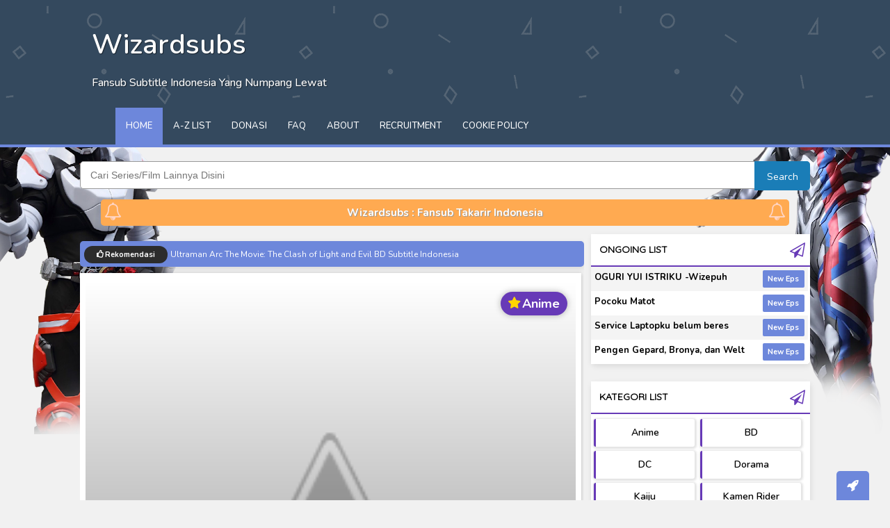

--- FILE ---
content_type: text/html; charset=UTF-8
request_url: https://www.wizardsubs.my.id/2016/03/shareeyeshield-21-subtitle-indonesia.html
body_size: 49689
content:
<!DOCTYPE html>
<html class='ltr no-js rwd index' dir='ltr' lang='id' xmlns='http://www.w3.org/1999/xhtml' xmlns:b='http://www.google.com/2005/gml/b' xmlns:data='http://www.google.com/2005/gml/data' xmlns:expr='http://www.google.com/2005/gml/expr'>
<head>
<!-- Chrome, Firefox OS and Opera -->
<meta content='#6d87db' name='theme-color'/>
<meta content='#6d87db' name='msapplication-navbutton-color'/>
<meta content='yes' name='apple-mobile-web-app-capable'/>
<meta content='#3cc091' name='apple-mobile-web-app-status-bar-style'/>
<meta content='IE=edge' http-equiv='X-UA-Compatible'/>
<meta content='text/html; charset=UTF-8' http-equiv='Content-Type'/>
<meta content='width=device-width, initial-scale=1, maximum-scale=1' name='viewport'/>
<!-- [ Meta Tag SEO ] -->
<meta charset='utf-8'/>
<meta content='blogger' name='generator'/>
<link href='https://wizardsub.my.id/' rel='canonical'/>
<title>Wizardsubs | Fansub Subtitle Indonesia Yang Numpang Lewat</title>
<meta content='download anime, anime , series , marvel , tokusatsu , live action , subtitle indonesia , download batch anime' name='keywords'/>
<meta content='Portal Download Anime , Tokusatsu , Live Action' name='description'/>
<!--Meta Canoncial-->
<link href='https://www.wizardsubs.my.id/feeds/posts/default' rel='alternate' title='idnbatch - Atom' type='application/atom+xml'/>
<link href='https://www.wizardsubs.my.id/feeds/posts/default?alt=rss' rel='alternate' title='Idnbatch - RSS' type='application/rss+xml'/>
<link href='//www.blogger.com/feeds/4895872148805192851/posts/default' rel='alternate' title='Idnbatch - Atom' type='application/atom+xml'/>
<link href='https://www.wizardsubs.my.id/' hreflang='x-default' rel='alternate'/>
<meta content='Wizardsubs' property='og:title'/>
<meta content='website' property='og:type'/>
<meta content='https://www.wizardsubs.my.id' property='og:url'/>
<meta content='https://www.idnbatch.my.id/favicon.ico' property='og:image'/>
<meta content='' property='og:description'/>
<!--Meta Info-->
<meta content='idnbatch' property='og:site_name'/>
<meta content='idnbatch' name='author'/>
<meta content='index, follow, all' name='robots'/>
<meta content='INDEX, FOLLOW' name='GOOGLEBOT'/>
<meta content='all' name='googlebot'/>
<meta content='all' name='msnbot'/>
<meta content='all' name='Googlebot-Image'/>
<meta Content='snippet' name='googlebot'/>
<meta content='xxxxxxxxx' property='fb:app_id'/>
<meta content='xxxxxxxxx' property='fb:admins'/>
<meta content='Indonesia' name='geo.placename'/>
<meta content='id' name='geo.country'/>
<meta content='id-us-en' name='language'/>
<meta content='1 days' name='revisit-after'/>
<meta content='en_US' property='og:locale'/>
<meta content='en_GB' property='og:locale:alternate'/>
<meta content='id_ID' property='og:locale:alternate'/>
<meta content='general' name='rating'/>
<!--Meta Google Verification-->
<meta content='XXXXXXXXXXXXXXXXXXXXXXXXXX' name='google-site-verification'/>
<meta content='XXXXXXXXXXXXXXXXXXXXXXXXXX' name='google-site-verification'/>
<!--Dns Prefect-->
<link href='//www.blogger.com/openid-server.g' rel='openid.server'/>
<script type='text/javascript'>
//<![CDATA[
function loadCSS(e, t, n) { "use strict"; var i = window.document.createElement("link"); var o = t || window.document.getElementsByTagName("script")[0]; i.rel = "stylesheet"; i.href = e; i.media = "only x"; o.parentNode.insertBefore(i, o); setTimeout(function () { i.media = n || "all" }) }loadCSS("https://fonts.googleapis.com/css?family=Nunito:400,500,600,700&display=swap");loadCSS("https://fonts.googleapis.com/css?family=Quicksand&display=swap");loadCSS("https://cdnjs.cloudflare.com/ajax/libs/font-awesome/4.7.0/css/font-awesome.min.css");loadCSS("https://cdnjs.cloudflare.com/ajax/libs/animate.css/3.7.0/animate.min.css");
//]]>
</script>
<link href='https://www.idnbatch.my.id/' rel='openid.delegate'/>
<!--Meta Sosial Media-->
<link href='/favicon.ico' rel='icon' type='image/x-icon'/>
<link href='//plus.google.com/u/0/#' rel='me'/>
<link href='//plus.google.com/u/0/#/about' rel='author'/>
<link href='//plus.google.com/u/0/#/posts' rel='publisher'/>
<!--Meta Google Webmaster-->
<meta content='xxxxxxxxxxxxxxxxxxxxxxx' name='google-site-verification'/>
<meta content='xxxxxxxxxxxxxxxxxxxxxxx' name='google-site-verification'/>
<meta content='#' property='fb:app_id'/>
<meta content='#' property='fb:admins'/>
<meta content='en_US' property='og:locale'/>
<meta content='en_GB' property='og:locale:alternate'/>
<meta content='id_ID' property='og:locale:alternate'/>
<meta content='index, follow, all' name='robots'/>
<meta content='INDEX, FOLLOW' name='GOOGLEBOT'/>
<!--Schema Website-->
<link href='//www.blogger.com/openid-server.g' rel='openid.server'/>
<link href='https://fonts.googleapis.com/css?family=Quicksand' rel='stylesheet'/>
<link href='https://cdnjs.cloudflare.com/ajax/libs/font-awesome/4.7.0/css/font-awesome.min.css' rel='stylesheet'/>
<link href='https://cdnjs.cloudflare.com/ajax/libs/animate.css/3.7.0/animate.min.css' rel='stylesheet'/>
<style id='template-skin-1' type='text/css'>
body#layout .draggable-widget .widget-wrap2 {background: #3c97ef url(https://blogger.googleusercontent.com/img/b/R29vZ2xl/AVvXsEj8guqSzk1s64YFIOCrGaXh4PbRfVOTO2KHDb820P1xTvZEOox2MLPG-RLvggM8mUJLFxlfxxlZ0r1CSRV-RdVjOqlzoMiufRXnuADUTNv8bfJXBaZtfsoY-6hH7QRM2SQwgs2Bs2FiJSA/s22/draggable.png) no-repeat 4px 50% !important;border-radius: 4px;}
body#layout .visibility .editlink {background: #3c97ef url(https://blogger.googleusercontent.com/img/b/R29vZ2xl/AVvXsEheNgc5iXqJQzy7J3fFgjXlL3V3NzJ6Kr586TMmZJI4Zq9wt9bpXzxE0w3Fs_WJn1aUCWxtdRE8Y3JgvenUbXoU1tudtp6QdeHS_rm_ulF1KbjrYX3zKtkKMPGu-bF6Llr-ey-sZfpZqrc/s18-c/mode_edit_w600_24dp.png) no-repeat center !important;}
body#layout .visibility .layout-widget-state.visible {background-image: url(https://blogger.googleusercontent.com/img/b/R29vZ2xl/AVvXsEi9Ag9N4IBGvIG-IiERGaWkGdgreLrfN1phwq3wu_nG0L5LB90CWDYu4JUpnzcodOxXh98ubo_ZmSJ5yrheNcOQaj3wpyPuDWfjn6QdeoXf9NcizrvwKbWYvka_GPmw1e9a8WoXhOV5zfk/s1600/visibility_c3_600_24dp.png) !important;}
body#layout .add_widget a {color: black!important;}
body#layout:before{content:'Dekunime V.4';font-family:'Open sans',sans-serif;padding:5px 6px;font-size:20px;color:#fff;background:#404e7e;position:absolute;top:2%;right:12px;box-shadow:0 1px 5px 0 rgba(0,0,0,0.16),0 1px 2px 0 rgba(0,0,0,0.26);border-radius:20px}
body#layout .section h4{font-size:18px;text-transform:capitalize;margin:-7px 0 0 0!important;line-height:35px!important;border-left:5px solid #2196F3;color:#0f0e0e;text-align:left!important;padding-left:10px}
body#layout div.section{background-color:#fffcfc!important;border:none!important;color:black;border-radius:4px;max-width:800px!important;box-shadow:0 0 10px rgba(0,0,0,0.15)!important}
body#layout #sidebar-wrapper {overflow: visible;float: right;width: 32%;}
body#layout .widget-content a{border-radius:2px;border:2px solid #2196F3;padding:1px 8px}
body#layout #outer-wrapper {max-width: 850px;}body#layout {width: 850px;}body#layout #main-wrapper {overflow: visible;width: 65%;float: left;}</style>
<style type="text/css"><!-- /* <style id='page-skin-1' type='text/css'><!--
/*
-----------------------------------------------
Blogger Template Style
Theme Name          : Re:Kanna Template
Theme Designer      : Exploit-Tekloggers
Licence				: Premium
Developer Url 		: https://exploit.tekloggers.com
-----------------------------------------------
*/
/* CSS RESET */
html,body,div,span,applet,object,iframe,h1,h2,h3,h4,h5,h6,p,blockquote,pre,a,abbr,acronym,address,big,cite,code,del,dfn,em,img,ins,kbd,q,s,samp,small,strike,strong,sub,sup,tt,var,center,dl,dt,dd,ol,ul,li,fieldset,form,label,legend,table,caption,tbody,tfoot,thead,tr,th,td,article,aside,canvas,details,embed,figure,figcaption,footer,header,hgroup,menu,nav,output,ruby,section,summary,time,mark,audio,video{margin:0;padding:0;border:0;font-size:100%;font-family:'Nunito', sans-serif;vertical-align:baseline;}ul{list-style:none;}
body{background-image:url(https://blogger.googleusercontent.com/img/b/R29vZ2xl/AVvXsEhwnCyMufhrDRJQpvLhUBUQ46yVm2TH4ctnPHo-TIvAUvx-wfdtUMwqTk2fhUnwk_HMJtDeEZfK3CLj_os0dp05UGfwHxgXakJEuYKo8CIehhqlUNEJbfvdDDmNNTZ-_0agQ-guDKnKaZdS/w292-h625-s-no/?authuser=0), url(https://blogger.googleusercontent.com/img/b/R29vZ2xl/AVvXsEigwMffMBrFt-evvhZgFVFOpv7aqvvRnhf8cyW1O8biPVX5b8ybvXVSHgF0VL-Y_QeQ03ZKsVzQSgzwC9bImnnUimUkNhLS82ZGPaZMT7WOkc_MHuzXho0VSQYnmuDtUGt_awxnjatwVMMp/w292-h625-s-no/?authuser=0)!important;background-repeat:no-repeat!important;background-attachment:fixed!important;background-position:top left,top right!important;background-size:auto auto,auto auto!important}
/* CONTENT */
a:focus {color:#2288bb;outline:thin dotted;}
a:link,a:visited{color:#888888;transition:color 0.4s ease-in;-webkit-transition:color 0.4s ease-in;-moz-transition:color 0.4s ease-in;outline:none;color:#262626;text-decoration:none;}
a:active, a:hover {color:#33aaff;text-decoration:none;outline:none;}
.widget ul,.section,.widget{padding:0;margin:0;}
#clear,.clear{clear:both;display:block;}
#navbar-iframe,.post-feeds,.feed-links,.quickedit{display:none;}
img{max-width:100%;height:auto;border:0;vertical-align:middle;color:transparent;}
body *{-moz-box-sizing:border-box;-webkit-box-sizing:border-box;box-sizing:border-box;transition: all 0.7s cubic-bezier(0.45, 0.05, 0.55, 0.95);}
a *{transition:all 0.4s ease-in;-webkit-transition:all 0.4s ease-in;-moz-transition:all 0.4s ease-in;}
body{line-height: normal;font: 14px; font-family:"Quicksand",sans-serif; !important;background:#d6d6d657;}
abbr {text-decoration:none;outline:none}
#layout nav{display:none;}
#layout ul{display:none;}
#layout .foot{float:left;width:300px;}
#layout .cnanim:before{content: "Random Post Anime";padding: 7px 0;display: block;}
#layout #sidebar-wrapper2 {width:100%;}
#layout #sidebar2:after{content:"Note - Slot Iklan Diatas Post Bisa Gunakan Widget Gambar, Untuk Versi Dibawah  Artikel Harus di Edit Lewat Themes";padding:7px 0;display:block;margin-top: 13px;padding-left: 7px;box-shadow: 0 0 10px rgba(27, 90, 150, 0.15);border-left: 5px solid #3c97ef;}
#layout #sidebar:after{content:"Dekunime V.4 By: Hasan Basri";padding:7px 0;display:block;;margin-top: 13px;padding-left: 7px;box-shadow: 0 0 10px rgba(27, 90, 150, 0.15);border-left: 5px solid #3c97ef;}
/*Back To Top*/
#backtop{padding:9px 15px;background:#6d87db!important;overflow:visible;position:fixed;border-top-left-radius:5px;border-top-right-radius:5px;bottom:0;right:30px;transform:rotate(0deg)}
#backtop a{color:white;font-size:18px;;text-decoration:none;cursor:pointer}
#backtop:hover{background:#2196f3b0}
span.fa.fa-rocket:hover{transform:rotate(-45deg);color:black}
html{scroll-behavior: smooth }
/*Blog Pager*/
#blog-pagerx{position:relative}
#blog-pager-older-link{position:relative;margin-bottom:20px;display:block}
.blog-pager-older-link{background-color:#673ab7}
.blog-pager-older-link:before{content:'\f021';font-family:FontAwesome;font-weight:400;font-size:19px;left:0;top:0;margin:0 5px 0 0}a.home-link{display:none}
.isihalaman-kanan a.blog-pager-older-link:before{display: none;}
.isihalaman-kanan a.blog-pager-older-link{background:none}
/*Loader*/
#blog-pagerx {text-align: center;}
.loader,.loader:after{height:35px;width:100%;text-align-center;}
.loader{position:relative;display:block;text-align:center}
.loader:after{height:35px;width:35px;position:absolute;top:0;left:50%;content:'';border-top:5px solid #ddd;border-right:5px solid #ddd;border-bottom:5px solid #ddd;border-left:5px solid #651fff;border-radius:50%;-webkit-box-sizing:border-box;box-sizing:border-box;-webkit-animation:load 1s linear infinite;animation:load 1s linear infinite;display:block;}
@-webkit-keyframes load{0%{-webkit-transform:rotate(0);transform:rotate(0)}to{-webkit-transform:rotate(1turn);transform:rotate(1turn)}}
/* Header Wrap */
#header{margin:0 auto 0;overflow:hidden;height:155px;background: #34495e url(https://blogger.googleusercontent.com/img/b/R29vZ2xl/AVvXsEgtc1mw4bobSvkR4veSxZ4MRTcn_sCdUGJ7qKPNag6qRc9FmYasX0qEGlnMtlS2KPzsHvLykIBgtB2heemyEmpJ9psxyfPEs8OF_Ix9cgM_hS0npyssLFzeUpeG4dcsy3zH7t_PbF4eMYEY/s1600/otaku.png);}
.header h1.title a,.header h2.title a{color:white}
.header h1.title,.header h2.title{text-transform:capitalize;background: none!Important;border: none;color:#333;margin:0;padding:0;font:normal 400 27px "Open Sans",Arial,sans-serif;position:relative;margin-top:34px;margin-left:10%;left:0;width:50%;text-align:left;color:#fff;font-size:2.5em;font-weight:600;text-shadow:1px 1px 1px rgba(0,0,0,0.5)}
#header-inner{background:none;background-position:left;width:1270px;min-height:789px;_height:789px;background-repeat:no-repeat;margin: 0 auto}
.header .description{position:relative;margin-top:17px;margin-left:10%;width:100%;text-align:left;color:#fff;font-size:1em;font-weight:500;text-shadow:1px 1px 1px rgba(0,0,0,0.5)}
#header-inner:hover img{opacity:.8;filter:alpha(opacity=80);}
#header-inner img {width: 524px;margin-left: 13%;height: auto;}
.titlewrapper{position:relative;margin-top:34px;margin-left:10%;left:0;width:50%;text-align:left;color:#fff;font-size:2.5em;font-weight:600;text-shadow:1px 1px 1px rgba(0,0,0,0.5)}
/*Featured Resources*/
.kolor{color:#363232;font-weight:500;font-size:14px;line-height:22px;display:block;overflow:hidden;white-space:nowrap;text-overflow:ellipsis}.titlewrapper a{color:#fff}
/*Dark Mode*/
.dark-mode #LinkList3,.dark-mode .kotak-pinned,.dark-mode .sidebar .widget h3{background:#15202b;color:white}
.dark-mode #LinkList3:before,.dark-mode #LinkList3:after{color:white}
.dark-mode #LinkList3 h2{color:white;border-bottom:2px solid #f1f1f1}
.dark-mode .isihalaman-kiri,.dark-mode .isihalaman-kanan,.dark-mode a.blog-pager-newer-link,.dark-mode a.blog-pager-older-link,.dark-mode span.prev-post{color:white!Important;background:#15202b}
.dark-mode #menu,.dark-mode #menu .menu li a{background:#15202b;color:white}
.dark-mode .aktif{border:none}
.dark-mode #sitemap5 a,.dark-mode #sitemap5 .isi ol li:nth-child(odd){color:white!important;background:none}
.dark-mode .kategorilist li{color:white}
.dark-mode body{background:#222222;color:#fff}
.dark-mode article.post.hentry{background:#15202b;color:#fff;box-shadow:0 2px 2px 0 rgba(0,0,0,0.14),0 1px 5px 0 rgba(0,0,0,0.12),0 3px 1px -2px rgba(0,0,0,0.2);border-bottom:3px solid #6d87db;border-left:thin solid #7c8086;border-top:thin solid #7c8086;border-right:thin solid #7c8086}
.dark-mode .widget-content.recent{background:#15202b}
.dark-mode .recent-by-tag li{border:1px solid rgba(255,255,255,0.2)}
.dark-mode #sidebar-wrapper h2{color:white!important;background:#15202b}
.dark-mode #kolor li{background:none}
.dark-mode .article{background: #15202b;}
.dark-mode h2.entry-title a {color: white;}
.dark-mode .post-header abbr, .post-header a {color: #9aa0a6;}
.dark-mode .kolor {color: #9aa0a6;}
.dark-mode .post-header{border-left: 3px solid rgba(255, 255, 255, 0.69);}
.dark-mode #LinkList1 ul li{background: #15202b;}
.dark-mode #LinkList1 ul li:nth-child(even){background: #303d4abf!important;}
.dark-mode .sidebar .widget{background: #15202b;color:white;border:thin solid #7c8086}
.dark-mode .widget-content ul li{background: #15202b!important;color: white!important;}
.dark-mode .widget-content.cloud-label-widget-content {background: #15202b;}
.dark-mode span.label-size.label-size{background:#34495e;box-shadow:0 2px 2px 0 rgba(0,0,0,0.14),0 1px 5px 0 rgba(0,0,0,0.12),0 3px 1px -2px rgba(0,0,0,0.2)}
.dark-mode #kolor {background: #15202b;border: thin solid rgba(222, 222, 222, 0.54);}
.dark-mode .smokeddl{background: #34495e;}
.dark-mode .smokeddl .smokeurl{background: #34495e;border-radius: 5px;box-shadow: 0 2px 3px rgba(41, 0, 0, 0.43);border: none;}
.dark-mode .smokeurl a {color: white!important;}
.dark-mode span.bapaq{color: white!important;}
.dark-mode .smokeurl strong{background: #6d87db;}
.dark-mode .PopularPosts ul li{border-bottom: 1px dotted rgba(255, 255, 255, 0.56)}
.dark-mode .widget-content.list-label-widget-content{background: #15202b;}
.dark-mode .widget-content ul {background: #15202b;}
.dark-mode .widget-content .item-title a {color: white!important;}
.dark-mode .datanime{border: thin solid rgba(221, 221, 221, 0.24);background: #15202b}
.dark-mode .datanime li:nth-child(odd) {background: rgba(52, 73, 94, 0.51);}
.dark-mode .widget-content a {color: #ccc!important;}
.dark-mode #header-wrapper{background:#232323;color:#fff}
.dark-mode #tag-div{background:#232323;color:#fff}
.dark-mode .tag-div{background:#232323;color:#fff}
/* Dark Mode Button Re Kanna */
a.mydark{color:black!important}
.mydark{background:#ffffff;height:35px;line-height:18px;border-radius:3px;font-weight:700;animation:anim 2s ease-in infinite;padding:2px 7px}
a.mydark:before {font-family: FontAwesome;content: "\f186";}
#dark-myar{padding:0}
/* Content Wrap */
#outer-wrapper{background:none;max-width:1070px;margin:0 auto 10px}
#content-wrapper{overflow:hidden;padding:10px;margin-top:10px;background:transparent}
#main-wrapper{overflow:hidden;float:left;width:69%}
#sticky-sidebar{position:relative}
#sidebar-wrapper{float:right;width:30%;margin-bottom:16px;line-height:21px}
/*Komentar Tab*/
button.komentar-button.cikcuk{font-size:16px;margin:10px 0;background:#2c3e50;color:#fff;padding:10px;border-radius:3px;box-shadow:0 1px 5px rgba(0,0,0,.25);border:none;width:100%;position:relative;text-align:center}
button.komentar-button.cikcuk:before{content:"\f075";font-family:FontAwesome;font-size:30px;color:white;top:5px;right:7px;position:absolute;text-shadow:none}
.komentar-tabs-button{display:flex;border-radius:10px}
#sidebar-wrapper2{float: left;width: 100%;margin-right: 5px;}
/* WIDGET *//* Popular Post */
.PopularPosts ul{background:#fff;list-style:none;margin:0;padding:5px 5px 0;overflow:hidden;border-top:none}
.PopularPosts li,.PopularPosts li img,.PopularPosts li a,.PopularPosts li a img{margin:0;padding:0;list-style:none;border:none;background:none;outline:none}
.PopularPosts ul{margin:0;list-style:none;color:#64707a}
.PopularPosts ul li img{background:#fafafa;display:block;margin:0 10px 0 0;border-radius:5px;width:95px;height:100px;overflow:hidden;float:left}
.PopularPosts ul li{position:relative;background-color:#fff;margin:0;padding:.7em 0!important;border:0;position:relative;border-bottom:1px dotted rgba(0,0,0,0.2)}
.PopularPosts ul li:before{font-family:fontawesome;content:'\f005\f005';display:inline-block;position:absolute;color:#f39c12;text-align:center;bottom:0;right:0;margin:9px 0;font-size:11px;padding:0;font-weight:normal;line-height:normal;transition:all .3s}
.PopularPosts ul li:nth-child(1):before{font-family:fontawesome;content:'\f005\f005\f005\f005\f005';}
.PopularPosts ul li:nth-child(2):before{font-family:fontawesome;content:'\f005\f005\f005\f005';opacity:.9}
.PopularPosts ul li:nth-child(3):before{font-family:fontawesome;content:'\f005\f005\f005';opacity:.85}
.PopularPosts ul li:nth-child(4):before{font-family:fontawesome;content:'\f005\f005';opacity:.8}
.PopularPosts ul li:nth-child(5):before{font-family:fontawesome;content:'\f005';opacity:.75}
.PopularPosts ul li:hover:before{opacity:1}
.PopularPosts ul li:first-child{border-top:none}
.PopularPosts ul li:last-child{border-bottom:none}
.PopularPosts ul li .item-title a, .PopularPosts ul li a {color: #333;font-size: 15px;}
.PopularPosts ul li a:hover{color:#2476e0;}
.PopularPosts .item-thumbnail{margin:0;}
.PopularPosts .item-snippet{display:none}
.PopularPosts .item-title{font-weight:700;padding-bottom:.2em;padding-top:13px}
.Label .widget-content li{padding-right:14px;display:block;position:relative;padding-left:17px;margin-bottom:7px;margin-left:14px;overflow:hidden}
.Label .widget-content li:before{position:absolute;width:5px;height:5px;background:#673AB7;left:0;top:8px;content:''}
.widget-content.list-label-widget-content{list-style:none;overflow:auto;background:#fff;border-radius:3px;padding:4px 0;max-height:200px}
.Label .widget-content a{color:black;font-weight:600;font-size:14px;text-transform:capitalize}
.hierarchy{list-style:none;padding:0}
.profile-name-link.g-profile{background:no-repeat;padding-left:20px}
.profile-img{margin:5px;float:left}
.sidebar .widget{margin-bottom:12px;margin-bottom:25px;line-height:21px;background:#fff;border-radius:3px;-webkit-border-radius:5px;-moz-border-radius:3px;box-shadow:1px 3px 8px #0000001a}
.sidebar .widget h2 .fa,.sidebar .widget h3 .fa{float:right;padding-top:3px}
/* Jadwal Rilis Otomatis*/
.grup-judul{border-bottom:solid 4px #6d87db;font-size:17px;font-family:inherit;padding-bottom:8px;font-weight:500;padding:4px 13px;border-top-left-radius:3px;border-top-right-radius:3px;margin-top:1rem!important;color:#333}
.grup-judul a:before{font-family:fontawesome;content:"\f073";color:#E91E63;margin-right:10px;font-weight:bolder}
.grup ul{max-height:150px;overflow-y:scroll;list-style:none;padding:0;margin:0;display:block;width:100%}
.grup ul li{list-style-type:square;font-size:15px;padding:2px 0;margin-left:7px;margin-bottom:3px;margin-top:3px;float:left;width:47%;border-right:2px solid #ddd;white-space:nowrap;overflow:hidden;padding-right:5px;text-overflow:ellipsis}
/*Skor*/
span.sscore{position:absolute;top:19px;right:12px;background:#673ab7;color:#fff;box-shadow:0 0 10px rgba(0,0,0,0.29);text-align:center;font-size:18px;border-radius:20px;font-weight:700;padding:5px 11px}
span.sscore:before{font-family:fontawesome;content:"\f005";color:#ffd600;padding-right:3px}
/*Kategori List*/
.kategorilist{margin:10px;margin-bottom:15px;padding:10px;overflow:hidden;color:#607d8b;list-style:disc;margin-top:10px;border:1px solid #f1f1f1;border-radius:5px;box-shadow:0 -3px 5px -5px rgba(0,0,0,0.14),0px 2px 2px 0 rgba(0,0,0,0.12),0px 2px 4px -5px rgba(0,0,0,0.2)}
.kategorilist li{width:20%;margin-left:25px;line-height:24px;float:left;list-style:decimal;color:#555}
/*Episode List*/
.episodelist{padding:0;width:95%;margin:0 auto 21px auto;box-shadow:0 1px 16px 2px rgba(0,0,0,0.2)}
.episodelist ol::-webkit-scrollbar{width:5px;height:1px;background:#ececec}
.episodelist ol::-webkit-scrollbar-thumb{background:#6d87db;}
.episodelist h2{background:#651fff!important;color:white!important}
.episodelist ol{max-height:400px;overflow-y:auto;padding:5px}
.episodelist li{text-overflow:ellipsis;line-height:30px;box-shadow:0 -3px 5px -5px rgba(0,0,0,0.14),0px 2px 2px 0 rgba(0,0,0,0.12),0px 2px 4px -5px rgba(0,0,0,0.2);list-style:none;padding:3px 6px;margin:3px 2px;font-weight:700;border-radius:4px;background:#ffffff;border-right:2px solid #fff;font-size:14px}
.episodelist li:before{content:'\f138';font-family:fontawesome;margin-right:5px;color:#607D8B;font-size:14.5px}
.episodelist li:after{content:'';float:right;background:#6d87db;border-radius:4px;color:white;font-weight:700;font-size:12px;padding:0 8px}
.episodelist li a{text-decoration:none;border:none;color:black;font-size:14px;font-weight:700;cursor:pointer}
/*Next Page Older Page*/
.halaman{display:block;padding:15px 0}
.isihalaman-kiri{width:47%;margin-right:9px;background:white;display:inline-block;float:left;border-radius:2px;padding:5px 9px;box-shadow:0 8px 9px 0 rgba(0,0,0,0.06),0px -1px 9px -3px rgba(0,0,0,0.08);border-left:black;margin-bottom:14px}
.isihalaman-kanan{width:47%;background:white;display:inline-block;float:left;border-radius:2px;padding:5px 9px;box-shadow:0 8px 9px 0 rgba(0,0,0,0.06),0px -1px 9px -3px rgba(0,0,0,0.08);border-left:black}
.isihalaman-kiri, .isihalaman-kanan {height: 75px;padding-top: 8px;overflow-y:scroll;}
.isihalaman-kiri::-webkit-scrollbar{width:0px;height:0px;background:none}
.isihalaman-kiri::-webkit-scrollbar-thumb{background:none;}
.isihalaman-kanan::-webkit-scrollbar{width:0px;height:0px;background:none}
.isihalaman-kanan::-webkit-scrollbar-thumb{background:none;}
span.prev-post{font-weight:700;margin-bottom:10px;color:#0a1138!Important;position:relative;display:block}
a.blog-pager-newer-link,a.blog-pager-older-link{overflow: hidden;display:block;font-size:16px;font-weight:700;position:relative;padding-left:5px;border-left:10px solid #673ab7;margin:10px 0;transition:.3s ease}
/*A-Z List Homepage*/
#LinkList3 h2{position:relative;width:100%;font-size:17px;padding:5px 0;margin-bottom:8px;margin-top:0;text-align:center;color:#504f4f;border-bottom:2px solid #484848}
#LinkList3:before{font-family:Fontawesome;line-height:normal;font-weight:normal;content:"\f0c9";font-size:25px;color:#292929;top:10px;left:10px;position:absolute;text-shadow:none}
#LinkList3:after{font-family:Fontawesome;line-height:normal;font-weight:normal;content:"\f0c9";font-size:25px;color:#2b2b2b;top:10px;right:10px;position:absolute;text-shadow:none}
#LinkList3{background:white;padding-top:8px;padding-bottom:0;border-radius:10px;position:relative;box-shadow:0 0 20px rgba(0,0,0,.05);padding-left:10px;padding-right:10px}
#LinkList3 ul{font-size:0;margin:0 -5px 15px;text-align:center}
#LinkList3 ul li{display:inline-block;vertical-align:top;width:3.7%;position:relative;margin-bottom:5px}
#LinkList3 ul li a{display:block;color:#000000;line-height:30px;border-radius:15px;font-weight:700;font-size:.75rem;text-transform:uppercase;position:relative;z-index:2;min-width:35px}
#LinkList3 ul li a:before{content:'';position:absolute;left:0;top:0;border-radius:15px;z-index:1;height:30px;right:0;opacity:.2;margin:0 .2rem;transition:.2s;background-color:#3F51B5}
#LinkList3 ul li a:hover:before {opacity: 0.8;}
@media screen and (max-width:640px){#LinkList3 .widget-content{overflow:scroll;margin:13px 0}#LinkList3 ul{width: 1000px;}}
/*Pinned Post*/
.kotak-pinned{padding:10px 10px 15px 10px;background:white;border-bottom-right-radius:15px;border-bottom-left-radius:15px}img.image {width: 100%;}
.post-summary{box-sizing:border-box;display:block;box-shadow: 0 11px 14px -2px rgba(34, 36, 39, 0.32);;overflow:hidden;max-height:300px;position:relative;background:#ffffff;border-radius:13px}
.kotak-kiri{position:absolute;left:0;background:rgba(0, 0, 0, 0.35);top:0;width:50%;color:white;height:370px;box-shadow:none;padding:1.25rem 1.25rem 0;border-radius:10px 0 0 10px;z-index:2;overflow:auto}
.kotak-kiri a{color:white}
a.pinned-button{cursor:pointer;padding:0 1rem 3px;width:auto;display:inline-block;text-align:center;font-weight:700;margin-top:15px;line-height:37px;box-shadow:inset 0 -3px 0 rgba(0,0,0,.2);border-radius:25px;background:#E91E63}
.kotak-kanan:before{border-radius:10px;content:'';background-color:rgba(0,0,0,.4);color:#fff;position:absolute;left:0;top:0;width:100%;height:100%;z-index:1}
.owl-controls{position:absolute;right:1.25rem;z-index:9;bottom:30px;font-size:0}
.owl-page.active{background:#E91E63}
.owl-page{width:10px;height:10px;display:inline-block;background:#f4f4f4;vertical-align:top;border-radius:5px;opacity:.8;margin-left:10px;cursor:pointer}
@media screen and (max-width:640px){
.post-summary{max-height:100%;box-shadow:none}
#blog-pagerx .blog-pager-older-link{line-height: 25px!important;}
.kotak-kiri{padding-top:50%;padding-bottom:10px;border-bottom:3px solid #ddd;height:100%;width:100%;display:block;background:#f4f6fa;overflow:unset;position:relative;color:black}
.kotak-kiri h3{font-size:16px;margin:1em 0;margin-bottom:5px;color:black}
.kotak-kiri a{color:#0f0d0d}
.kotak-kiri p{font-size:11px;text-align:justify;color:black}
a.pinned-button{cursor:pointer;padding:0 0.6rem 3px;width:auto;display:inline-block;text-align:center;font-size:15px;color:white;font-weight:700;margin-top:15px;line-height:32px;box-shadow:inset 0 -3px 0 rgba(0,0,0,.2);border-radius:25px;background:#E91E63}.kotak-kanan img.image {width: 100%;}
.kotak-kanan{margin-bottom: 10px;overflow:hidden;max-height: 175px;display:block;position:absolute;z-index:9;width:100%;top:0}
.kotak-kanan:before{backgound:none}.owl-controls{display:none}
}
/* Genre List Otomatis Di Static Pages */
#labelshort{height:100%px;overflow:auto}
#labelshort ul{list-style:none;padding:0;margin:auto}
#labelshort ul li{display:inline-block;padding:0 5px;width:33.3%;white-space:nowrap;text-overflow:ellipsis;overflow:hidden}
#labelshort ul li a{display:block;border-radius:4px;font-weight:800;border-left:4px solid #8398dd;border-right:4px solid #8398dd;padding:6px 5px;text-align:center;background:#f4f4f4;color:#020202;text-decoration:none;text-overflow:ellipsis}
#labelshort ul li a:hover{background:#a4b5eb9c;color:white;box-shadow:0 1px 8px 0 rgba(0,0,0,0.2),0 1px 3px 0 rgba(0,0,0,0.36)}
/*A-Z List Perlabel*/
.nav-anime-list ul{list-style-type:none;height:100%;margin:0 0 15px;padding:0;display:-webkit-box;display:-webkit-flex;display:-moz-box;display:-ms-flexbox;display:flex;flex-wrap:wrap;align-items:center;justify-content:center;text-align:center}
.nav-anime-list ul li{background-color:#3F51B5;color:#fff;padding:6px 0;cursor:pointer;margin:0 5px 5px 0;text-transform:uppercase;width:37px;border-radius:5px;float:left;text-align:center}
.nav-anime-list ul li a{color:#fff;display:inline-block;height:100%;width:37px;font-weight:bold}
.anime-list-ex10 .anime-list-ttl{padding-top:5px;clear:both}
.anime-list-ex10 b:first-child{margin-top:0}
.anime-list-ex10 b{display:block;width:100%;margin:5px 0;border-bottom:2px solid #6d87db;color:#666;font-size:16px;clear:both}
.anime-list-ex10 li.it{list-style-type:square;font-size:12px;padding:2px 0;margin-bottom:3px;float:left;width:50%;white-space:nowrap;overflow:hidden;padding-right:5px;text-overflow:ellipsis}
li.it:nth-child(odd) {background: rgba(221, 221, 221, 0.25);}
.anime-list-ex10 a{text-decoration:none;font-size:14px;font-weight:600}
li.it:nth-child(odd) {background: rgba(221, 221, 221, 0.25);}
.anime-list-ex10 b span{padding:3px 10px;background-color:#6d87db;color:white}
@media screen and (max-width:640px){.anime-list-ex10 li.it{width: 100%;}}
/*Anime List Otomatis*/
#sitemap5{font-size:14px;font-weight:400}span#top{display:none}
#sitemap5 .judul{display:none}
#sitemap5 a{transition:all .3s ease;line-height:24px;font-size:15px;font-weight:600;color:#444!important;text-overflow:ellipsis;overflow:hidden;white-space:nowrap;text-decoration:none}
#sitemap5 a:hover{color:#000}
#sitemap5 .isi .abjad{color:#444;padding:10px 15px;font-size:110%;font-weight:600;text-transform:uppercase;position:relative;max-width:90%}
#sitemap5 .isi ol{column-count: 2;}
#sitemap5 ol,#sitemap5 ol li{list-style-type:none}
#sitemap5 .nav ol{margin:0 0 15px;padding:0;display:-webkit-box;display:-webkit-flex;display:-moz-box;display:-ms-flexbox;display:flex;flex-wrap:wrap;align-items:center;justify-content:center}
#sitemap5 .nav ol li{background-color:#6d87db;color:#fff;padding:7px;cursor:pointer;border-radius:50%;margin:0 5px 5px 0;text-align:center;text-transform:uppercase;width:40px}
.abjad span{padding:7px 15px;background:#6d87db;color:white;border-bottom:5px solid #6d87db;z-index:9999}
#sitemap5 .nav ol li:last-child{margin-right:0}
#sitemap5 .isi ol{max-width:100%;column-count:2;margin-left:5%;padding:0;border-top:0}
#sitemap5 .isi ol li {
list-style: disc;
overflow: hidden;
margin: 3px 2px;
color: #666;
padding: 8px 8px;
line-height: 1.5em;
-webkit-margin-start: 0!important;
}
#sitemap5 .nav ol li:hover{background:#E91E63;transition:.5s}
.abjad:after{border-top:5px solid #6d87db;position:absolute;bottom:0;width:100%;content:""}
@media screen and (max-width:480px){#sitemap5 .isi ol{column-count: 1;}#sitemap5{font-size:13px}#sitemap5 .judul{padding:10px}#sitemap5 .isi .abjad{padding:7px 15px;margin-right: 0px;padding-left: 0px;}}
@media screen and (max-width:360px){#sitemap5 .isi ol{column-count: 1;}#sitemap5{font-size:12px}#sitemap5 .judul{padding:10px}#sitemap5 .isi .abjad{padding:7px 12px}#sitemap5 .isi ol li{padding:7px 12px}}
/* Streaming Anime Re:Kanna */
i.fa.fa-lightbulb-o{color:#fff;font-size:18px;margin-right:10px}
#--tabs{overflow:hidden;width:50%;display:inline-block;margin:0;padding:0;list-style:none}
#--tabs li{float:left;margin:0;margin-right:0.5%}
.alert.alert-danger{position:relative;padding:.75rem 1.25rem;margin-bottom:.5rem;border:1px solid transparent;border-radius:.25rem;color:#721c24;background-color:#f8d7da;border-color:#f5c6cb}
#--tabs a{display:block;height:34px;color:black;padding:0 7px;border-radius:3px;border:2px solid #6578b9;line-height:30px;background:#ffff;font-size:smaller}
#--tabs a:hover,#--tabs a:focus{border-bottom-color:#2e51a2;opacity:1;color:white;background:#5e72b4;filter:alpha(opacity=100)}
#--tabs a:focus{outline:0}#content{padding:0}
#--tabs #current{z-index:3;border-bottom-color:#3d3d3d;opacity:1;filter:alpha(opacity=100);margin-bottom:5px}
#lightsVideo{position:relative;box-shadow:0 1px 16px 2px rgba(0,0,0,0.13);background:#FAFAFA;border-bottom-right-radius:10px;border-bottom-left-radius:10px;margin:0;border-bottom:3px solid #5d70b3}
.lightSwitcher a:hover{text-decoration:none;color:#eee}
.lightSwitcher{position:relative;z-index:600;cursor:pointer;color:#fff;height:35px;padding:0 5px;border-radius:4px;line-height:35px;background:#6677b9;font-size:smaller;float:right}
.lightSwitcher:hover{cursor:pointer;color:black;border:2px solid #6c84c9;background:white}
.lightSwitcher a{color:#FFF;text-decoration:none}
.turnedOff{color:#eee}
#lightsoff{background:rgba(0,0,0,0.90);opacity:0.99;position:fixed;left:0;top:0;width:100%;z-index:100}
/* Frame video responsive */
.post-body iframe{width:100%!important}
@media screen and (max-width:960px){.post-body iframe{max-height:90%}}
@media screen and (max-width:768px){.post-body iframe{max-height:75%}}
@media screen and (max-width:600px){.post-body iframe{max-height:60%}}
@media screen and (max-width:480px){.post-body iframe{height:auto!important;max-height:auto!important}}
/* Accordion Show Hide Kanna Template */
.tab{width:100%;color:white;overflow:hidden}
.tab-label{display:flex;justify-content:space-between;padding:8px 14px;border-radius:3px;background:#5e72b3;font-weight:bold;cursor:pointer}
.tab-label:hover{background:#1a252f}
.tab-label::after{content:"\f055";font-size:22px;width:1em;font-family:fontawesome;height:1em;text-align:center;transition:all .35s}
.tab-content{max-height:0;padding:0 1em;color:#2c3e50;background:white;transition:all .35s}
.tab-close{display:flex;justify-content:flex-end;padding:1em;font-size:0.75em;background:#2c3e50;cursor:pointer}
.tab-close:hover{background:#1a252f}
input:checked + .tab-label{background:#5e72b3}
input:checked + .tab-label::after{-webkit-transform:rotate(90deg);transform:rotate(90deg);content:'\f056'}
input#chck1{-webkit-appearance:inherit}
input:checked ~ .tab-content{max-height:100%;padding:0;background:#eee;border-bottom-left-radius:10px;border-bottom-right-radius:10px;content:"\f056";font-family:fontawesome;padding-top: 10px;}
/* Box Download Anime Kanna Template */
.smokeddl .smokettl h2,h3,h4{background:none;box-shadow:none;padding:0;margin:0;font-size:14px;text-align:unset}
.smokeddl .smokettl h2:before{content:none}
.smokeddl{box-shadow: 0 8px 9px 0 rgba(0,0,0,0.14), 0px -1px 9px -3px rgba(0,0,0,0.19);font-size:12px;font-weight:600;background:#f1f1f1;padding:6px;border-radius:6px}
.smokeddl .smokettl{padding:10px 10px;color:#FFF;font-size:14px;background:repeating-linear-gradient(-45deg,#333 0,#333 76%,#3f51b5 0,#3f51b5 100%)}
.smokeddl .smokeurl{margin-top:3px;padding:8px 10px;color:#555;background:#fff;border-bottom:1px solid #ddd}
.smokeddl .smokeurl a{color:#555;font-size:13px;border-left:2px solid rgba(238,238,238,0.6);border-bottom:2px solid rgba(238,238,238,0.6);padding:7px 6px}
.smokeddl .smokeurl a:hover{text-decoration:underline;background:#5e72b3;color:white;transition:.6s}
.smokeurl strong{background:#5e72b3;padding:7px 10px;border-radius:2px;color:#fff;margin-right:5px}
/* Heading */
h1,h2,h3,h4,h5{font-weight:700;}h1{font-size:2em;margin:.67em 0;}h2{font-size:1.5em;margin:.83em 0;}h3{font-size:1.17em;margin:1em 0;}h4{font-size:1em;margin:1.33em 0;}h5{font-size:.83em;margin:1.67em 0;}h6{font-size:.75em;margin:2.33em 0;}
/*Navigasi Kecil*/
#menu-kecil{display:none}
label.tombol-menu{float: right;width:46px;overflow:hidden;border-radius:50%;padding:12px;display:inline-block;cursor:pointer}
label.tombol-menu:hover{background-color:rgba(60,64,67,0.08);outline:none}
label.tombol-menu span{width:50px;height:10px;display:block;margin:0 auto;margin-bottom:5px;background:#ffffff}
ul.link-bawah{position:absolute;top:100%;right:4%;-webkit-transform:translateX(-50%) scaleY(.5);transform:translateX(-50%) scaleY(.5);-webkit-transform-origin:top center;transform-origin:top center;text-align:left;white-space:no-wrap;background:#000;padding:10px 0 15px;border:1px solid #333;visibility:hidden;opacity:0;transition:all .3s ease}
#menu-kecil:checked ~ ul{visibility:visible;opacity:1;border:1px solid #dadce0;transform:scale(1) translateZ(0);box-shadow:0 2px 10px rgba(0,0,0,.2);border-radius:6px}ul.link-bawah {background: white;}
ul.link-bawah a{color:black;display:block;padding:10px 20px;font-size:16px;text-transform:capitalize;transition:all .5s ease;text-decoration:none}
ul.link-bawah a:hover{color:#2196F3}
li.link-bawah{list-style:none}
/*Tombol Pencarian*/
form.search-form{width:100%;position:relative;display:block;overflow:hidden}
input.search-input{padding:10px 15px;border:none;border-bottom:2px solid #2196F3;display:inline-block}
button.search-button{display:inline-block;position:absolute;right:6px;color:white;background:none;border-radius:50%;border:none;padding:5px 8px}
button.search-button:hover{transform:scale(1.2);cursor:pointer}
input.search-input:hover{outline: none;background:rgba(0,0,250,0.1);border-radius:9px;border-bottom:1px solid #BBDEFB;transition:.5s;opacity:1}
/* Navigation */
#menu{margin:auto auto 0 auto;transition:.0s linear;position:relative;z-index:99999;background:#34495E;overflow:hidden;border-bottom:4px solid #6d87db;top:0;color:white;height:57px}
#menu .menu .current-menu-item a{background:#6d87db;color:#fff}
.menu{overflow:hidden;margin-left:13%}
#menu .menu li{float:left;list-style:none}
#menu .menu li a{display:block;color:white;height:100%;padding:0 15px;margin:0 0;line-height:53px;font-weight:500;font-size:13px;text-transform:uppercase}
#menu .menu li a:hover {background:#6d87db;color:#fff;text-decoration:none;}
#menu ul li ul{position: absolute;display: none;z-index: 200;background:#333;}
#menu ul li:hover ul{display:block}
#menu ul li ul li {float:none !important; }
#menu ul li:hover ul li ul {display: none;}
#menu ul li ul li a{display: block;min-width: 150px;font-size: 12px;font-weight: 400;line-height:30px !important;text-transform: none;padding: 7px 8px;text-align: left;color: #999;}
#menu ul li ul li a:hover{text-decoration:}
li.icon{display:none;}
#form{float:right;position:relative;margin:-45px 15px;background:none;border-radius:5px}
#form #q{color:#333;font-family:"Open sans",sans-serif;padding:10px 10px;border:none;font-size:14px;border-radius:9px;width:188px;color:#333}
#pilih{padding:5px 0;background:#fff;color:#333;border:none}
li.icon{display:none}
#cari{padding:10px 12px;color:white;background:none;border:none;border-left:1px solid #ddd;cursor:pointer;font-size:16px}
span.judulmobil{display:none}
.anon{font-size:15px;margin:0 auto;margin-bottom:12px;position:relative;margin-top:15px;padding:10px 35px;border-radius:5px;max-width:990px;color:#FFF;background:#ffaa51;line-height:18px;text-align:center;overflow:hidden;text-shadow:1px 1px 1px #999}
.anon::before{font-family:Fontawesome;line-height:normal;font-weight:normal;content:"\f0a2";font-size:25px;color:#ffd5c5;top:5px;left:5px;position:absolute;text-shadow:none}
.anon::after{font-family:Fontawesome;line-height:normal;font-weight:normal;content:"\f0a2";color:#ffd5c5;font-size:25px;right:5px;top:5px;position:absolute;transform:scale(-1,1);text-shadow:none}
/*News Ticker*/
#-batazx{margin-bottom:10px;margin-top:10px;display:block;padding:0 6px!important;background: #6d87db;color:white;max-height: 37px;overflow:hidden;box-shadow: 1px 3px 8px #0000001a;border-radius: 5px;}
#-batazx h3{display:inline;margin-top:7px;float:left;padding: 5px 18px;text-align: left;font-size:11px;background:#2c2c2c!important;border-radius:20px;}
#-batazx h3:before{content:"\f087";font-family:FontAwesome;color:white;margin-right:3px;}
div#rec-post{color:white;margin-top: 3px;}
li.last-post-item a{color:white;font-size:12px}
/* featured Anime*/
#rekomendednim {background:#f6f6f6;padding: 0px 0px;overflow: hidden;white-space: nowrap;text-overflow: ellipsis;margin:auto auto 8px;color:#000}
#rekomendednim h2{margin: 0;background: #0980d4;float: left;font-size: 11px;font-weight: 600;line-height: 13px;padding: 7px;color: #fff;border-radius: 5px;}
#rekomendednim a {margin-top: 0;font-size: 12px;color: #555;padding: 0px 7px;font-weight: 500;line-height: 27px;}
#rekomendednim a:hover{text-decoration:underline;}
#wiburekomended ul {margin-left: 80px;}
#wiburekomended {background: #fff;padding: 6px 5px;height: 35px;overflow: hidden;white-space: nowrap;text-overflow: ellipsis;    box-shadow: 1px 1px 1px rgba(204, 204, 204, 0.82);}
#wiburekomended h2{margin: 0;background: #444;float: left;font-size: 12px;font-weight: 600;line-height: 13px;padding: 14px 0;margin-right: 15px;color: #eee;}
#wiburekomended li {list-style:none;display:inline-block}
#wiburekomended li a {color: #555;padding: 6px 8px;float: left;line-height: 11px;font-size: 11px;margin-right: 5px;border-radius: 3px;}
#wiburekomended li a:hover {text-decoration: none;background:#0980d4;color: #fff;}
.allf{background:#0980d4;color:#fff !important}
/*Ongoing List Kanna*/
#LinkList1 ul li:nth-child(even){background:white}
#LinkList1 ul li a {color: black;}#LinkList1 ul li{color:black;font-weight:700;background:#f4f4f4;width:99%;font-size:13px;padding:5px!important;border-bottom:0 solid #ededed!important;overflow:hidden}
#LinkList1 ul li:before{line-height:normal;content:"New Eps";float:right;right:5px;top:5px;background:#6d87db;width:50px;padding:5px;text-align:center;color:#fff;font-size:11px;font-weight:700;border-radius:2px}
/* Genres */
.genres {overflow: hidden;line-height: 21px;}
.genres li {list-style:none;}
.genres li a {color: #333;width: 165px;padding: 7px 10px;white-space: nowrap;float: left;display: inline;border: 1px solid #ddd;margin-bottom: 2px;margin-right: 2px;}
.genres li a:hover {text-decoration: none;background: #eee;transition: 0.3s all ease;}
/* Anime List */
.daftarkartun{overflow:hidden;}
.abjtext{padding:0;text-align:center;margin:0;margin-top:3px;margin-bottom:10px}
.abjtext a {display: block;font-weight: 700;padding: 4px 0;width: 3.39%;color: #DCDCDC;font-size: 11px;float: left;margin: 1px;background:#333;}
.abjtext a:hover {text-decoration: none;color:#dcdcdc}
#abtext{overflow:hidden}.bariskelom{position: relative;margin-bottom: 10px;padding-right: 5px;}
.barispenz {font-weight: 700;font-size: 12px;border-bottom:3px solid #eee;margin-bottom: 5px;padding: 5px;text-transform: uppercase;position: relative;}
.barispenz a{color:#666;text-decoration:none}
.penzbar{lcolor: #ccc;float: left;width: 50%;}
.jdlbar{line-height: 23px;font-weight: 700;}
.jdlbar ul{list-style-type: disc;}
.jdlbar ul li{color:#444 !important;margin-left:20px;}
.jdlbar a{font-size: 13px;color: #444;font-weight: 500;  }
.jdlbar a:hover{}
.post.hentry{width:675px;border-radius:10px;float:left;padding:10px;overflow:hidden;background:#fff;color:#000;box-shadow:0 1px 5px rgba(0,0,0,.25)}
/* Post */
.post-body pre{padding:21px 15px 20px;margin:15px 0;display:block;line-height:21px!important;background:#f7f7f7;overflow:auto;border:1px solid #dadce0;border-radius:8px;color:#03A9F4;font-size:12px;white-space:pre-wrap}
.post-body a{color:#6d87db;font-weight:600}
.post-body a:hover{border-bottom:1px dotted black;transition:.5s}
.post-body{margin-top:40px;line-height:25px;position:relative;font-size:15.5px;font-weight:500}
.breadcrumbs span{background:#2980b9;padding:5px 9px;font-size:11px;display:inline-block;color:#fff;font-weight:700;}
.breadcrumbs a{color:#fff;}
.post-body img{display:block;margin:7px auto;}
h1.entry-title{font-size: 17px;padding-bottom: 5px;color: #444;margin-bottom: 3px;border-bottom: 2px solid #eaeaea;}
.post-body blockquote{border-left:4px solid;padding:5px 5px 5px 15px;margin:8px 0;}
.post-body p{padding:5px 0;}
.post-header{margin:7px 1px 10px;font-family:Open Sans,sans-serif;font-size:13px;line-height:inherit;}
.post-footer,.post-header{font-size:12px;color:#555;}
.dte-1 li a{padding:8px;border-bottom:1px solid #ededed;margin-bottom:1px;display:block;font-size:13px;color:#333;white-space:nowrap;overflow:hidden;text-overflow:ellipsis;}
.dte-1 li a .fa{padding-right:9px;}
.dte-rlh{margin:0;font-size:13px;padding:8px 10px;}
/*Penulis*/
.postauthor{background:url(https://www.mikunime.com/wp-content/themes/aaaaaanime/img/bg2.jpg);position:relative}
.authorava{height:97px;width:auto;overflow:hidden;float:left}
.authorava img{margin:5px;height:85px;border:3px solid #2196F3;border-radius:99px;width:85px}
.authorright{position:absolute;top:0;right:0;width:150px;height:0;float:left;padding-right:15px;border-bottom:100px solid #3f51b5;border-left:50px solid transparent}
.authorright h2{color:#fff!important;text-align:right;float:right;font-size:13px!important;padding-top:0px!important;width:100%;border-bottom:none!Important;border-top:none!Important}
.authorright h2:before {display: none;}
.authorright h2, h4 {background: none!important;}
.authorright h4{line-height:8px;color:#eee;margin-top:13px!Important;margin:0;font-weight:600}
.authorright h2{color:#fff!important;float:right;text-transform:unset!important;font-size:14px!important;padding-bottom:3px!important;padding-top:11px!important;width:100%;border-bottom:none!Important;border-top:none!Important}
.authorright h3{line-height:29px;color:#fff;text-align:right;border-radius:3px;font-size:14px;width:165px;background:#3F51B5;float:right;margin-top:0!important;border:none}
.area{overflow:hidden;box-shadow:0 1px 5px rgba(0,0,0,.25);border-radius:3px;margin-bottom:15px}
/*Meta Box Anime*/
.datanime{display:block;overflow:hidden;background:#fff;border-radius:3px;box-shadow:0 1px 5px rgba(0,0,0,.25)}
.datanime li:nth-child(odd){background:rgb(238,238,238)}
.datanime li:nth-child(odd){background:rgba(238,238,238,0.51)}
.datanime li{font-size:14px;line-height:21px;display:block;cursor:pointer;overflow:hidden;text-overflow:ellipsis;white-space:nowrap;padding:5px 10px;list-style:none}
.datanime li b{display:block;float:left;width:110px}
.datanime li:hover{white-space:normal;background:#34495ec4;color:#fff}
span.bapaq:before{font-family:FontAwesome;content:"\f084";margin-right:5px;color:#6d87db}
span.bapaq{font-size:16px;border-bottom:3px solid #6d87db;padding-bottom:5px;margin-top:15px;display:block;font-weight:600;color:#333;position:relative}
.tagser{border:3px solid #ddd;font-size:11px;height:40px;overflow:scroll;overflow-wrap:break-word;padding:5px;text-align:justify;border-radius:2px}
#pesan-penutup{padding:10px;background:#e9ecef;color:#007bff;border-right:4px solid #687bbc;border-radius:4px;border-left:4px solid #6f84c7;margin: 15px 0;}
#pesan-penutup p{font-size:12.5px}
.iklanatas , .iklan728{width:100%;height:90px;margin-bottom:10px;box-shadow:1px 1px 5px rgba(0,0,0,.25);border-radius:2px;overflow:hidden;margin-top:10px}
.iklanatas img{height:100%;width:100%}
/*Foot Menu*/
.foot-menu{text-align:center;width:100%;overflow:hidden;padding:0 1px;display:block;background:#6d87db;margin:0 auto;color:white}
ul#menu-menu-2{overflow:hidden;list-style:none;margin:0;padding:0}
li.menu-bawah{display:inline-block!important;font-size:13px;padding:8px;line-height:15px;font-weight:700;font-size:13px;transition:.3s;color:white}
.menu-bawah a{color:white}
/*Warna Variabel*/
.widget-content.recent::-webkit-scrollbar{width:1px;height:4px;background:#ddd;}
.widget-content.recent::-webkit-scrollbar-thumb{background:#6d87db;}
.post{margin-bottom:10px!important;border-bottom:4px solid #673ab7;font-size:15px;overflow:hidden;height:auto;background:white;border-radius:10px;box-shadow:0 1px 5px rgba(0,0,0,.25)}
.rvad h1{font-size:13px;padding:12px;margin-bottom:0;font-weight:700;border-top-left-radius:10px;border-top-right-radius:11px;background:#6d87db url(https://blogger.googleusercontent.com/img/b/R29vZ2xl/AVvXsEgtc1mw4bobSvkR4veSxZ4MRTcn_sCdUGJ7qKPNag6qRc9FmYasX0qEGlnMtlS2KPzsHvLykIBgtB2heemyEmpJ9psxyfPEs8OF_Ix9cgM_hS0npyssLFzeUpeG4dcsy3zH7t_PbF4eMYEY/s1600/otaku.png);text-transform:uppercase;text-align:left;color:white}
#menu {border-bottom: 4px solid #6d87db;}
.showpageOf{text-decoration:none;background:#6d87db;color:#fff;font-weight:600;padding:11px 17px;text-transform:uppercase;margin:2px;font-size:11px;border-radius:2px}
.showpageNum a{text-decoration:none;background:#6d87db;color:#eceaf1;padding:7px 14px;text-transform:uppercase;font-size:11px;font-weight:600;border-radius:3px;transition:all .3s}
/*Genre*/
.foot-menu{text-align:center;width:100%;overflow:hidden;padding:0 1px;display:block;background:#6d87db;margin:0 auto}
.widget-content.list-label-widget-content::-webkit-scrollbar{width:5px;height:1px;background:#ececec}
.widget-content.list-label-widget-content::-webkit-scrollbar-thumb{background:#6d87db;}
.widget-content.cloud-label-widget-content::-webkit-scrollbar{width:5px;height:1px;background:#ececec}
.widget-content.cloud-label-widget-content::-webkit-scrollbar-thumb{background:#6d87db;}
.widget-content.list-label-widget-content ul li span{display:inline-block;vertical-align:top;margin-bottom:5px;padding:0 .3rem;font-weight:700;text-transform:uppercase;color:#571845;line-height:1.25rem;background-color:#e9e3e8;font-size:.75rem;border-radius:10px 0 10px 0;float:right}
.widget-content.list-label-widget-content ul li:hover{box-shadow:inset 0 -1px 0 rgba(79,131,170,.2),0 0 30px rgba(0,0,0,.07);background-color:#fff;border-radius:3px;padding:5px;cursor:pointer}
span.label-size.label-size{font-size:13px;text-align:center;font-weight:bold;width:46%;float:left;text-transform:capitalize;margin:3px 4px;border-radius:3px;background:#fff;color:#333;padding:9px;box-shadow:1px 1px 3px 2px rgba(0,0,0,0.11);border-left:3px #673ab7 solid;transition:all 0.3s ease 0s}
.Label .widget-content a{color:black;font-weight: 700;font-size:14.5px}
.widget-content.cloud-label-widget-content{list-style:none;overflow:auto;background:#fff;border-radius:3px;padding:4px 0;max-height:197px}
ul.recent-by-tag{overflow:hidden;padding:0 6px;display:flex;background:white;float:none;margin:0 auto;margin-bottom:9px;width:1000px}
.recent-by-tag img{width:100%;height:150px;margin-right:10px;margin-bottom:5px;border-top-left-radius:10px;border-top-right-radius:10px}
.recent-by-tag li{width:160px;border-radius:10px;margin-top:10px;margin-bottom:6px;margin-right:6px;text-align:center;list-style:none;padding:0;box-shadow:0 2px 5px 0 rgba(0,0,0,.16),0 2px 10px 0 rgba(0,0,0,.12);background:white;line-height:1.3em!important;display:inline-block}
.recent-by-tag li:before{-webkit-transition:all .1s ease-in-out 0s;-khtml-transition:all .1s ease-in-out 0s;-moz-transition:all .1s ease-in-out 0s;-ms-transition:all .1s ease-in-out 0s;-o-transition:all .1s ease-in-out 0s;transition:all .1s ease-in-out 0s;content:"";position:absolute;display:block;width:50px;height:50px;top:50%;left:50%;margin-top:-25px;margin-left:-25px;background:url([data-uri]Ã&#162;â&#8218;&#172;Â&#166;8m8g9O4V8XQ8WDl3XXdi63h8MHceP69vnZQcxdWLvN0/8Dpj1ulfDcMG0AAAAASUVORK5CYII=) no-repeat;background-size:cover;z-index:3;opacity:0;-webkit-transition:opacity .5s ease-out;-khtml-transition:opacity .5s ease-out;-moz-transition:opacity .5s ease-out;-ms-transition:opacity .5s ease-out;-o-transition:opacity .5s ease-out;transition:opacity .5s ease-out}
.recent-by-tag li a{list-style:none;color:#555;font-weight:700;font-size:13px!important;overflow:hidden;text-overflow:ellipsis;display:-webkit-box;-webkit-line-clamp:2;-webkit-box-orient:vertical;position:relative}
span.skor-rate{position:absolute;border-radius:3px;margin:5px;padding:5px;font-size:14px;background:#6666ff;color:#FFF;z-index:999}
.sl-rate{position:absolute;top:1px;right:3px;overflow:hidden;z-index:9;font-size:12px;font-weight:500;background:#FFA000;padding:2px 7px;border-radius:50%;transition:.3s;color:white}
a.skor{display:none}
a.skor:nth-child(2) {display:inline-block}
.recent-by-tag li a:hover,.recent-by-tag li:hover a{color:#f35858!important}
.recent-by-tag .btndown{display:none}
/*Versi Mobile*/
@media screen and (max-width:640px) {
.dark-mode .center{color:white;background:#323338}.dark-mode i.fa.fa-ellipsis-v{color:white}i.fa.fa-ellipsis-v{color:rgba(0,0,0,0.49);font-weight:100;font-size:22px;text-align:center;display:block}label.tombol-menu{float:right;height:53px;width:50px;overflow:hidden;border-radius:50%;padding:17px;display:inline-block;cursor:pointer}.dark-mode .judulmobil a{color:white}
.dark-mode .menu li a{color:white}
.dark-mode .menu a{color:white!Important}
.post-body{margin-top:10px}
#PopularPosts1{width:100%}
.showpageOf{display:none}
.smokeddl{font-size:12px;font-weight:600;background:#f1f1f1;padding:0 3px 5px;text-align:center;border-radius:6px}
.smokeddl .smokettl{padding:6px 8px;color:#FFF;font-size:14px;text-align:center;background:repeating-linear-gradient(-45deg,#333 0,#333 76%,#3f51b5 0,#3f51b5 100%)}
.smokeurl strong{background:#3f51b5;padding:2px 3px;border-radius:4px;color:#fff;text-align:center;display:block;margin-right:5px}
.smokeddl .smokeurl a{display:inline-block;padding:3px 8px;color:white;font-size:12px;margin-right:5px;margin-top:4px;background:#5e72b3;font-weight:700;border-radius:2px;margin-bottom:5px;border-left:2px solid #ddd;border-bottom:2px solid #ddd;transition:.02s;text-align:center}
.smokeurl a:hover{background:#42A5F5;color:white;border-bottom:2px solid #eee;border-left:2px solid #eee} .datanime li:nth-child(odd){background:#eeeeee}
.datanime li{font-size:13px;line-height:21px;display:block;overflow:hidden;text-overflow:ellipsis;white-space:nowrap;padding:5px 10px;list-style:none}
ul.recent-by-tag{padding:0;margin-left:10px}}
@media screen and (max-width:480px) {ul.recent-by-tag{margin-left:0}}
/*Komentar Disqus*/
.disqus-title:hover{color:black;cursor:pointer;background:white;transition:.4s}
.disqus-title{margin:0;text-align:left;background:#6d87db;padding:10px;border:solid 3px #6d87db;color:white;font-size:100%;font-weight:600}
.disqus-loader,#disqus-showhide{float:right;cursor:pointer}
#disqus-showhide{display:none}
/* Related Post Grid by igniel.com */
#ignielRelated::-webkit-scrollbar{width:1px;height:4px;background:#ddd;}
#ignielRelated::-webkit-scrollbar-thumb{background:#6d87db;}
#ignielRelated{display:block;margin:20px 0;line-height:1.5em;overflow:auto}
h3.title{font-size:17px;font-weight:600;text-transform:capitalize;line-height:initial;text-align:left;background:#6d87db;border-top-left-radius:10px;border-top-right-radius:10px;padding:10px}
h3.title span{padding:0 10px;color:white;position:relative;z-index:1}
h3.title:before{font-family:FontAwesome;content:"\f06d";margin-left:7px;background:white;color:#3e3939;padding:7px 10px;border-radius:50%}
#ignielRelated ul{margin-left:15px;width:1014px;display:flex;flex-wrap:wrap;-webkit-flex-wrap:wrap;-ms-flex-wrap:wrap}
#ignielRelated ul li{list-style:none;width:155px;border-radius:3px;clear:both;height:185px;text-align:center;margin-right:5.5pt;margin-bottom:9px;padding:0;-webkit-margin-start:0!important;position:relative;box-shadow:0 2px 5px 0 rgba(0,0,0,.16),0 2px 10px 0 rgba(0,0,0,.12);overflow:hidden}
#ignielRelated ul li .thumb{overflow:hidden;line-height:0;border-radius:3px;position:relative}
#ignielRelated ul li a{display:block;position:relative}
#ignielRelated ul li a.judul{font-size:13px;position:absolute;text-align:center;width:100%;bottom:-23px;height:55px;padding:6px;font-weight:700;background:url(https://blogger.googleusercontent.com/img/proxy/AVvXsEhq9nMeSr81Wt8rM6e5hBJmqvId96cFm3FIT-lIIw-Krsj8ONb7w7rUdkMXGdDdrAaXgDouuOb0_2VUfA5wFMe8uPgrvaDl-pBG1l3_Dag3Piykp2hz2Y1YJjw6zQ_TzgwPZmoGiYzu6GqwrszeFODBRORUmx3Nr_eYud4SirLyzeoWWJA=s0-d);color:black;overflow:hidden}
#ignielRelated ul li a.judul:hover,#ignielRelated ul li:hover a.judul{color:black;bottom:0;transition:0.5s;cursor:pointer}
#ignielRelated ul li a img{width:100%;height:185px;transition:all .3s ease;object-fit:fill;border:0;margin:0;position:relative;overflow:hidden}
#ignielRelated ul li a img:hover,#ignielRelated ul li:hover img{transform:scale(1.1) rotate(-5deg);filter:brightness(75%);-webkit-filter:brightness(75%)}
#ignielRelated .norelated{text-align:center;font-weight:600}
@media screen and (max-width:480px){#ignielRelated ul li{margin-right: 8px!important;margin-bottom: 16px;}#ignielRelated ul li:nth-of-type(3n){margin-right:15px}#ignielRelated ul li:nth-of-type(2n){margin-right:0}}
.related-post h4{display:none}
.at-dlbox{display:block;margin:10px auto}
.post img.firstimage{width:100%;height:auto;max-width:100%;margin:auto;display:block}
.post-body .separator:nth-child(1){display:none}
/* RECOMENDED ANIME */
.hitsdah{overflow:hidden;float:left;background:#FFF;border:1px solid #DDD;padding:4px;border-left:0;width:830px;font-size:14px}
#rslides-container{margin-bottom:15px}
#hits{margin:0;padding:0;white-space:nowrap;text-overflow:ellipsis;overflow:hidden}
#hits li{float:left;margin:0;line-height:33px;margin-right:5px}
#hits a{line-height:33px;font-family:"Open Sans";margin-top:0;font-size:12px;color:#555;padding:0 7px;font-weight:500}
#hits a:hover{text-decoration:underline}
#hits a:last-child{border:0}
#animeterhits{margin:0 10px 15px 0;background:#F5F5F5;border-left:-0;max-height:30px}
#hits h3{margin:0;background:#0980d4;float:left;font-size:11px;font-weight:600;line-height:16px;padding:7px;color:#fff;border-radius:5px}
.rslides{position:relative;list-style:none;overflow:hidden;width:100%;padding:0;margin:0}
.rslides li{margin:0;position:relative;display:block;-webkit-backface-visibility:hidden;position:absolute;display:none;width:100%;left:0;top:0}
.rslides li:first-child{position:relative;display:block;float:left}
/* Comments */
.comment_h4{font-size:13px;padding:9px 13px;margin:5px 0 0;color:#fff}
#comment_block{padding:15px;border:1px solid #ddd;border-top:0;line-height:23px}
.comment_avatar{border-radius:100%;overflow:hidden;float:left;width:45px;height:45px;margin-right:15px;background:url(https://blogger.googleusercontent.com/img/b/R29vZ2xl/AVvXsEihcTUMp0wn21fxLz62hrsXsvdDeDmqFau3MY9DsQcsRyrWDJAMr3zGHyNAseyMhKuX6g0EIYblNior425g70Wl2ul_uZ60Gi31D7n7f90J8hjnWbiXsEYNfXK2QnlTsmP9TUSI8FTvvCc2/s1600/avatar.jpg)no-repeat center center;background-size:100%}
.comment_child .comment_avatar{border-radius:2px;height:38px;width:38px}
.cm_user{color:#333!important;padding-right:7px;font-weight:700;font-size:12px}
.comment_date{color:#999;padding-left:5px;display:inline-block}
.cm_head{overflow:hidden}
.comment_opsi{display:none}
#comment-editor{height:290px}
#comment_block > div > .comment_child{padding:0;margin:8px auto;margin-left:60px}
#comment_block > div{border-bottom:1px solid #ddd;padding-bottom:15px;margin-bottom:16px}
.comment_body p{overflow:hidden;font-size:12px}
.comment_child > div{margin:15px 0 17px}
.comment_child > div > .comment_child > div{padding-top:6px}
#comment_block > div > .comment_child > .comment_wrap:first-child{border-top:1px solid #ddd;padding-top:15px;margin-bottom:5px}
#comment_block > div > div > .comment_opsi{display:block;margin-top:5px;margin-bottom:-6px;margin-left:60px;color:#999}
.comment_opsi a{color:#999}
.comment_form{background-color:#FAFAFA;border-top:0;border:1px solid #dedede}
.comment_form iframe,.comment-form iframe{width:100%;max-height:250px}
.comment-form p{padding:11px 14px;margin:10px;background-color:#FFFFE5;color:#333;font-size:12px;line-height:22px;border:1px solid #EDEDB1}
.comment_reply_form > div{padding:10px;background-color:#FAFAFA;border:1px solid #F0F0F0}
.comment_reply_form > div > p{margin:6px auto 15px}
.comment_form > a:first-child{padding:10px;border-radius:4px;margin:10px;display:block;text-align:center;color:#fff;text-transform:uppercase;font-weight:700;font-size:14px}
.at-dlttle{padding:7px;display:block;color:#fff;font-weight:700;font-size:13px;padding-left:12px;position:relative}
.at-dlttle:before{content:"\f07c";font-family:Fontawesome;position:absolute;right:15px;color:#fff;font-size:16px}
.at-dlar{display:block;padding:10px;background:#FAFCFF}
.at-dlar a{border-right:1px solid #ddd;padding-right:14px;padding-left:14px}
.at-dlar a:last-child{border:0}
.at-dlar a:first-child{padding-left:7px}
.nav_comtab{margin:10px 0 7px;display:none}
.nav_comtab li{cursor:pointer;float:left;text-align:center;width:50%;padding:7px 10px 10px;color:#FFF;text-transform:uppercase;font-size:13px;-webkit-user-select:none}
.nav_comtab li:nth-child(1){background:#F2802A}
.nav_comtab li:nth-child(2){background:#1E89E4}
.nav_comtab li .fa{display:inline-block;font-size:15px}
.nav_comtab li h4{margin:0}
/* Featured Random Post */
#kolor{background:white;display:block;width:100%;border-top:2px solid #673ab7;height:250px;padding:11px;padding-left:20px;box-shadow:1px 3px 8px #0000001a;border-bottom-right-radius:10px;border-bottom-left-radius:10px;margin-bottom:25px}
#kolor li{list-style:none;margin-right:0;background:white;border-radius:15px;margin-bottom:10px;float:left;margin:7px 4px;max-height:220px;overflow:inherit;position:relative}
#kolor a.title-article{overflow:hidden;font-size:13px;position:absolute;text-align:left;bottom:0;width:100%;height:87.6px;padding:6px;padding-top:30px;font-weight:700;color:white;background:linear-gradient(180deg,rgba(0,0,0,0) 0%,rgba(0, 0, 0, 0.33) 30%,rgba(0, 0, 0, 0.73) 70%,rgba(6, 6, 6, 0.9) 100%);border-bottom-left-radius:10px;border-bottom-right-radius:10px}
.zeeb{overflow:hidden;width:160px;position:relative;box-shadow:0 5px 20px rgba(0,0,0,0.38);border-radius:10px}
.zeeb:hover:before {opacity: 1;}
.zeeb:before{content:"";position:absolute;display:block;width:50px;height:50px;top:50%;left:50%;margin-top:-25px;margin-left:-25px;background:url(https://blogger.googleusercontent.com/img/b/R29vZ2xl/AVvXsEgBF-5prXNcGrXw_KbF2P2pl6gkd0Uj-RXgNB83-pYpf5DrcUBPCNJAIL4gOMSmTjOBlWrq5bZR2J3wG1UVp3Ia3KtMJCeHNNyur1cbUZhht__msS8czkf2XSZClplcE1mQUSomkTK57rU/s1600/play.png) no-repeat;background-size:cover;z-index:9999999999;opacity:0;-webkit-transition:opacity .5s ease-out;-khtml-transition:opacity .5s ease-out;-moz-transition:opacity .5s ease-out;-ms-transition:opacity .5s ease-out;-o-transition:opacity .5s ease-out;transition:opacity .5s ease-out}
.zeeb img:hover{transform:scale(1.1) rotate(-5deg);filter:brightness(75%);-webkit-filter:brightness(75%)}
.zeeb img{width:100%;height:210px;object-fit:cover}
a.genred:nth-child(1), .JK-Category a:nth-child(1) {
display: none;
}
a.genred {text-transform: capitalize;display: inline-block;text-transform: capitalize;padding-right: 7px;color: #6d87db!important;}
/*Genre*/
.foot-menu{text-align:center;width:100%;overflow:hidden;padding:0 1px;display:block;background:#6d87db;margin:0 auto}
.widget-content.list-label-widget-content::-webkit-scrollbar{width:5px;height:1px;background:#ececec}
.widget-content.list-label-widget-content::-webkit-scrollbar-thumb{background:#6d87db;}
.widget-content.cloud-label-widget-content::-webkit-scrollbar{width:5px;height:1px;background:#ececec}
.widget-content.cloud-label-widget-content::-webkit-scrollbar-thumb{background:#6d87db;}
.widget-content.list-label-widget-content ul li span{display:inline-block;vertical-align:top;margin-bottom:5px;padding:0 .3rem;font-weight:700;text-transform:uppercase;color:#571845;line-height:1.25rem;background-color:#e9e3e8;font-size:.75rem;border-radius:10px 0 10px 0;float:right}
.widget-content.list-label-widget-content ul li:hover{box-shadow:inset 0 -1px 0 rgba(79,131,170,.2),0 0 30px rgba(0,0,0,.07);background-color:#fff;border-radius:3px;padding:5px;cursor:pointer}
span.label-size.label-size{font-size:13px;text-align:center;font-weight:bold;width:46%;float:left;text-transform:capitalize;margin:3px 4px;border-radius:3px;background:#fff;color:#333;padding:9px;box-shadow:1px 1px 3px 2px rgba(0,0,0,0.11);border-left:3px #673ab7 solid;transition:all 0.3s ease 0s}
.Label .widget-content a{color:black;font-weight: 700;font-size:14.5px}
.widget-content.cloud-label-widget-content{list-style:none;overflow:auto;background:#fff;border-radius:3px;padding:4px 0;max-height:197px}
ul.recent-by-tag{overflow:hidden;padding:0 6px;display:flex;background:white;float:none;margin:0 auto;margin-bottom:9px;width:1000px}
.recent-by-tag img{width:100%;height:150px;margin-right:10px;margin-bottom:5px;border-top-left-radius:10px;border-top-right-radius:10px}
.recent-by-tag li{width:160px;border-radius:10px;margin-top:10px;margin-bottom:6px;margin-right:6px;text-align:center;list-style:none;padding:0;box-shadow:0 2px 5px 0 rgba(0,0,0,.16),0 2px 10px 0 rgba(0,0,0,.12);background:white;line-height:1.3em!important;display:inline-block}
.recent-by-tag li:before{-webkit-transition:all .1s ease-in-out 0s;-khtml-transition:all .1s ease-in-out 0s;-moz-transition:all .1s ease-in-out 0s;-ms-transition:all .1s ease-in-out 0s;-o-transition:all .1s ease-in-out 0s;transition:all .1s ease-in-out 0s;content:"";position:absolute;display:block;width:50px;height:50px;top:50%;left:50%;margin-top:-25px;margin-left:-25px;background:url([data-uri]Ã&#162;â&#8218;&#172;Â&#166;8m8g9O4V8XQ8WDl3XXdi63h8MHceP69vnZQcxdWLvN0/8Dpj1ulfDcMG0AAAAASUVORK5CYII=) no-repeat;background-size:cover;z-index:3;opacity:0;-webkit-transition:opacity .5s ease-out;-khtml-transition:opacity .5s ease-out;-moz-transition:opacity .5s ease-out;-ms-transition:opacity .5s ease-out;-o-transition:opacity .5s ease-out;transition:opacity .5s ease-out}
.recent-by-tag li a{list-style:none;color:#555;font-weight:700;font-size:13px!important;overflow:hidden;text-overflow:ellipsis;display:-webkit-box;-webkit-line-clamp:2;-webkit-box-orient:vertical;position:relative}
span.skor-rate{position:absolute;border-radius:3px;margin:5px;padding:5px;font-size:14px;background:#6666ff;color:#FFF;z-index:999}
.sl-rate{position:absolute;top:1px;right:3px;overflow:hidden;z-index:9;font-size:12px;font-weight:500;background:#FFA000;padding:2px 7px;border-radius:50%;transition:.3s;color:white}
a.skor{display:none}
a.skor:nth-child(2) {display:inline-block}
.recent-by-tag li a:hover,.recent-by-tag li:hover a{color:#f35858!important}
.recent-by-tag .btndown{display:none}
/* Share */
.socialshare h3{float:left;margin-right:10px;line-height:30px;font-size:15px;font-weight:500}
.socialshare a{padding:9px;margin-top:10px;margin-right:5px;line-height:20px;font-size:12px;border-radius:2px;font-weight:600;transition:.2s linear;text-align:center;color:white;text-decoration:none;display:inline-block;width:32%}
.socialshare span{font-size:16px!important;line-height:18px;margin-right:9px;width:15px}
.socialshare a:hover{text-decoration:none;color:#fff;}
.socialshare{margin:auto;text-align:centerl;}
.socialshare .sfb:hover{background:#1D459A;opacity:1;}
.socialshare .stw:hover{background:#006dde;opacity:1;}
.socialshare .sgp:hover{background:#7CB342;opacity:1}
.socialshare .sfb{background:#2d467b;}
.socialshare .stw{background:#2380e0;}
.socialshare .sgp{background:#7CB342;}
.icons,.icons-before:before{display:inline-block;width:20px;height:20px;font-size:20px;line-height:1;font-family:Fontawesome;text-decoration:inherit;font-weight:400;font-style:normal;vertical-align:top;text-align:center;-webkit-transition:color .1s ease-in 0;transition:color .1s ease-in 0;-webkit-font-smoothing:antialiased;-moz-osx-font-smoothing:grayscale;}
.icons-facebook-alt:before{content:"\f09a";}
.icons-twitter:before{content:"\f099";}
.icons-googleplus:before{content:"\f0d5";}
.tags{font-size:11px;}
.moekyun2{background:#262626;height:60px}
.credit2{display:block;clear:both;padding:10px;color:#fff;text-align:center;}
.sembrul2{position:relative;margin-top:10px;background:white;padding:5px;text-align:center;border-radius:11px;color:black;display:inline-table;max-width:265px;font-size:11px}
.sembrul2 a{color:black}
#sidebar-wrapper h2{background: white;font-size:14px;color:black;padding:12px;font-weight:600;margin-top:0;margin-bottom:0;text-transform:uppercase;border-bottom:2px solid #673ab7;text-align:left;position:relative}
#sidebar-wrapper h2:before{content:"\f1d9";font-family:FontAwesome;font-size:22px;color:#673ab7;top:13px;font-weight:400;right:7px;position:absolute;text-shadow:none}
h2.title{font-size:14px;color:white;padding:12px;margin-bottom:0;font-weight:700;border-top-left-radius:10px;position:relative;border-top-right-radius:11px;background:#6d87db url(https://blogger.googleusercontent.com/img/b/R29vZ2xl/AVvXsEgtc1mw4bobSvkR4veSxZ4MRTcn_sCdUGJ7qKPNag6qRc9FmYasX0qEGlnMtlS2KPzsHvLykIBgtB2heemyEmpJ9psxyfPEs8OF_Ix9cgM_hS0npyssLFzeUpeG4dcsy3zH7t_PbF4eMYEY/s1600/otaku.png);text-transform:uppercase;border-bottom:3px solid #673ab7;text-align:left}
.sidebar .widget h3{background:white;font-size:14px;color:black;padding:12px;font-weight:600;margin-top:0;margin-bottom:0;text-transform:uppercase;border-bottom:2px solid #673ab7;text-align:left;position:relative}
.sidebar .widget h3:before{content:"\f1d9";font-family:FontAwesome;font-size:22px;color:#673ab7;top:13px;background:none;margin-left:0;padding:0;font-weight:400;border-radius:0;right:7px;position:absolute;text-shadow:none}
.post.hentry {padding: 8px;width: 99.5%!important;}
.judulnya h1 {font-size: 19px!important;}
.bottomnav{width:100%;margin-bottom:15px;display:block}
.l{float:left;max-width:50%;margin-left:173px}
.logites a:hover {background: white;color: black;text-shadow: none;}
span.typ,span.ssn{display:block;margin-top:5px;float:left;overflow:hidden;white-space:nowrap}
span.typ a{background:#55abf6;transition:.3s;margin-right:5px;display:inline-block;padding:3px 12px;color:#fff;border-radius:3px}
span.ssn a{display:inline-block;padding:3px 12px;color:#fff;border-radius:3px;background:#8BC34A}
.coverx{position:absolute;bottom:-37px;border:2px solid white;left:10px;width:150px;border-radius:10px;height:188px;overflow:hidden;box-shadow:0 0 5px 0 #00000061}
.cover-kecil{margin-left:24%;width:75%!important}
.post img.firstimage{width:100%;object-fit:cover;height:100%;max-width:100%;margin:auto;display:block}
.JK-Category a:nth-child(n+8) {display: none;}
/* Responsive */
@media screen and (max-width:680px) {
@media screen and (max-width:680px) {
.blanter-wrap{overflow:hidden;overflow-x:scroll;position:relative;display:block;width:100%;height:250px;box-shadow:0 8px 9px 0 rgba(0,0,0,0.14),0px -1px 9px -3px rgba(0,0,0,0.19)}
.slide-wrap ul li a img{height:230px!important;width:100%}
.isihalaman-kiri, .isihalaman-kanan {height: 90px;padding-top: 8px;overflow:scroll;}
span.prev-post{margin:0px}
a.blog-pager-newer-link,a.blog-pager-older-link{font-size:14px;font-weight:700;display:block;margin:0px;position:relative;padding:5px 0.3em;border-left:4px solid #673ab7}
.JK-Category a:nth-child(n+4) {display: none;}
.bottomnav{display:none}
.dark-mode .article {background: #22313a;}
.dark-mode article.post.hentry { background: #22313a;}
.coverx{display:none}
.cover-kecil{margin:0px!important;width:100%!Important}
.moekyun2{background:#262626;height: 105px;}
body{background: #f1f1f1;}
.recent-by-tag li{margin-left:4px}
/*Anime List Page Version*/
.abjad span{padding: 8px;background:#3F51B5;}
span#top {display: none;}
#sitemap5 .isi ol{max-width: 95%;margin-left:0px;}
#sitemap5 .isi ol li{overflow: hidden!important;padding-left: 0px!important;}
#sitemap5 .isi ol li:nth-child(even) {background: #9e9e9e57;width: 100%;}
#sitemap5 a {font-size:14px;}
.abjad:after{border-top: 3px solid #3F51B5;bottom: 3px;}
/* content */
#outer-wrapper{width:100%;}
#main-wrapper{float:none!important;width:100%!important;border-right:none!important;margin:0!important;}
#sidebar-wrapper{width:100%;margin-top:10px;}
#content-wrap {width: 100%;}
body{background-image:none!important;}
.Label .widget-content li{padding:3% 5%;margin-bottom:2px;font-size:11px;}
.PopularPosts .item-thumbnail{width:95px;margin-right:10px;}
.thumbnail{width:120px;height:80px;}
h1.entry-title{font-size:17px;padding-bottom:5px;color:#444;margin-bottom:3px;border-bottom:2px solid #eaeaea;}
.Label .widget-content li{padding:1.5% 5%;margin-bottom:2px;font-size:12px}
.fmenu{margin:0 auto;display:block;padding:5px;background:#4E4F7E;float:none}
#kolor{padding:2px;margin-bottom:20px;height:650px}
#kolor ul{max-height:height:650px}
#kolor ul li{width:48%!important;padding-left:5px}
.thumbnail{width:100%!important;height:185px!important;box-shadow: 0 4px 6px -1px rgba(0, 0, 0, 0.1), 0 2px 4px -1px rgba(0, 0, 0, 0.06);}
h2.entry-title{color:#444;font-size:15px!important;text-align: center;margin:0;line-height:20px;font-weight:700;text-overflow:ellipsis;overflow:hidden;white-space:nowrap}
.post.hentry{margin-bottom:15px!important;padding:8px;width:100%!important}
.article{width:100%;margin:0}
/*Ad Block*/
.WgD-position{width: 350px!important;}
.WgD-container{max-width: 350px!important;height: 340px!important;}
.WgD-container img{max-width: 95px!important;}
.WgD-title{font-size: 16px!important;}
.WgD-text{font-size: 12px!important;}
.WgD-reload{margin: 0px!important;}
/* featured */
#kolor ul li{float:left;width:165px;margin:0 2px;overflow:hidden;padding-bottom:5px;margin-bottom:5px;border-radius:10px;}
.zeeb{width: 100%;box-shadow: 0 2px 5px 0 rgba(0,0,0,.16), 0 2px 10px 0 rgba(0,0,0,.12);}
#kolor ul li img{float:left;width:100%;height:200px;}
#kolor a.title-article{width: 100%;bottom: 4px;}
/* credit */
.credit span:nth-child(1){display:block;padding:top:3px;text-align:center;}
.credit span:nth-child(2){float:none!important;display:block;text-align:center;margin-top:6px;margin-bottom:2px;}
/* menu */
ul.menu li:not(:first-child){display:none;}
ul.menu li.icon{float:left!important;display:inline-block;margin:0 0;}
ul.menu.responsive li.icon{position:absolute;left:0;top:0;margin:0 0;}
ul.menu.responsive li{float:none!important;display:inline;}
.socialshare a, .socialshare {width: 100%;display: flex;}
.judulnya h1 {font-size: 15px!important;}
.jj-cover {box-shadow: 0 11px 14px -2px rgba(34, 36, 39, 0.32);border-radius: 9px;}
.JK-cover:before {border-radius: 10px;}
.jj-cover {height: 200px;}
.post img.firstimage {width: 100%;height: 200px;}
#ignielRelated ul{margin:0px;}
#menu{box-shadow: 0 4px 5px 0 rgba(0,0,0,.14), 0 1px 10px 0 rgba(0,0,0,.12), 0 2px 4px -1px rgba(0,0,0,.2)}
#menu,.center{background: white;width:100%!important;position:relative;overflow:visible;height:auto}
span.judulmobil{display:inline-block;font-size:24px;padding:11px;font-weight:700;color:white}
span.judulmobil img{max-width: 150px;max-height: 54px;}
ul.menu.responsive span.judulmobil {margin-left: 50px;}
span.judulmobil a{color:black}
li.menu-item.menu-item-614.menu-judul {display: none;}
#halaman404{height:385px!important}#error-text span{font-size:90px!important}input.search-404{width:100%}
#menu .menu li a{color:black}
.menu{margin-left:0px;box-shadow: none!Important;border: none!important;}
#menu .menu .current-menu-item a{display:none;}
/* nav */
#blog-pager{overflow:hidden;line-height:35px;display:block!important;border-radius:0!important;margin:5px 0!important;float:left;}
.showpage a,.showpageNum a,.showpagePoint,.showpageOf{margin:0 2px 2px 0;box-shadow:0 1px 2px 1px rgba(0,0,0,0.1);}
/* tag hilang */
.titlewrapper, .header .description{display:none}}
@media screen and (max-width:568px){
#header{height:0;}
.hider-inner,.titlewrapper,.header .description{display:none;}
.info img,.adlef,.fb-like,.morec,.ftime,#form,#wiburekomended,.blackmenu,#streamads,.gud,.asique,.gsd,.post-thumb:before{display:none!important;}
.search,.search #form #s{position:relative;float:none;right:0;bottom:2px;width:100%;text-transform:uppercase;font-weight:600;color:#999;background:#181e23;}
.blogdesc{top:36px;width:inherit;left:15px;text-align:justify;color:#fff;font-size:8px;}
.blogname{top:10px;left:15px;width:inherit;text-align:justify;font-size:20px;}
.thumbz{width:120px;height:80px;}
h2.episodeye{font-size:12px;}
.recomx ul li{margin-right:5px;}
.zeeb{width:100%;border-radius:7px;}
.zeeb img{width:100%;height:200px;}
.zeeb h2{width:165px;}
.venser,.xfloat{float:none!important;width:100%!important;}}
@media screen and (max-width:500px) {
#header{height:0;}
.logo{display:none;}
.info img,.adlef,.fb-like,.morec,.ftime,#form,#wiburekomended,.blackmenu,#streamads,.gud,.asique,.gsd,.post-thumb:before{display:none!important;}
.search,.search #form #s{position:relative;float:none;right:0;bottom:2px;width:100%;text-transform:uppercase;font-weight:600;color:#999;background:#181e23;}
.blogdesc{top:36px;width:inherit;left:15px;text-align:justify;color:#fff;font-size:8px;}
.blogname{top:10px;left:15px;width:inherit;text-align:justify;font-size:20px;}
.thumbz{width:120px;height:80px;}
h2.episodeye{font-size:12px;}
.recomx ul li{margin-right:5px;}
.venser,.xfloat{float:none!important;width:100%!important;}}
@media screen and (max-width:480px){
#contentanime{display:none;}
.thumbnail{margin-right:7px;width:80px;height:50px;}
.post-share{display:none;}
h2.entry-title{font-weight:400;}
.page-older,.page-newer,.home-link{display:block;float:none!important;margin-bottom:2px;font-size:11px;}
.foot h2{font-size:13px;}}
@media screen and (max-width:320px) {
.showpage a,.showpageNum a,.showpagePoint,.showpageOf{padding:3px 6px}}
embed, iframe, object, video {max-width: 100%;position: relative;}
.js-plyr,.post,.post-content{max-width:100%}
.js-plyr,.plyr__control--overlaid svg,article pre{display:block}
.plyr__control--overlaid{padding:1.5rem;background-color:rgba(156,136,255,.75)}
.plyr--video .plyr__control.plyr__tab-focus, .plyr--video .plyr__control:hover, .plyr--video .plyr__control[aria-expanded=true] {background-color: rgba(156,136,255,.9);}
.plyr__menu__container .plyr__control[role=menuitemradio][aria-checked=true]::before {background: #aab74d;}
.plyr--video .plyr__control.plyr__tab-focus {box-shadow: 0 0 0 2px rgba(156,136,255,.5);outline: 0;}
.plyr__control.plyr__tab-focus {box-shadow: 0 0 0 2px rgba(156,136,255,.5);outline: 0;}
.plyr--video .plyr__controls{background:linear-gradient(transparent,rgba(0,0,0,.5))}
.plyr--audio .plyr__control.plyr__tab-focus,.plyr--audio .plyr__control:hover,.plyr--audio .plyr__control[aria-expanded=true],.plyr--video .plyr__controls .plyr__control.plyr__tab-focus,.plyr--video .plyr__controls .plyr__control:hover,.plyr--video .plyr__controls .plyr__control[aria-expanded=true],.plyr__menu__container label.plyr__control input[type=radio]:checked+span{background-color:rgba(156,136,255,.75)}
.plyr--full-ui input[type=range]{color:#9c88ff}
.plyr__poster{background-size:cover}
.plyr__control--overlaid:focus, .plyr__control--overlaid:hover {background: #9c88ff;}
.plyr-ratio .plyr__video-wrapper{padding-bottom:56.25%;height:0}
.plyr-ratio .plyr__video-wrapper video{width:100%;height:100%;position:absolute;top:0;bottom:0;left:0;margin:auto}
.plyr__menu__container .plyr__control{font-size:14px;font-family:Google Sans,sans-serif;font-weight:500;line-height:1.5}
.plyr__menu__container ul,.plyr__menu__container ul li{margin:0;list-style:none}
.plyr--audio .plyr__controls{border:1px solid #dbe3e8}
/*custom label*/
.tags a{color:#fff;font-size:10px;background:#4b93d1;padding:4px 7px;margin-right:4px;border-radius:4px}.tags a:nth-child(1){display:none}.tags a:nth-child(n+2){background:#48bf83}.tags a:nth-child(n+3){background:#ef564f}
.completed.pagecuk a{margin:-7px 1px 1px 10px;text-decoration:none}.completed.pagecuk a:hover{background:#333}

--></style>
<style>
/* OBFUSCATED BY CSSOBFUSCATOR.COM at 2019/08/22 16:28:23 */
@font-face{font-family:wgd;src:url([data-uri]) format("woff");font-weight:400;font-style:normal}
[class*=" wgd-"]:before,[class^=wgd-]:before{font-family:wgd!important;font-style:normal!important;font-weight:400!important;font-variant:normal!important;text-transform:none!important;speak:none;line-height:1;-webkit-font-smoothing:antialiased;-moz-osx-font-smoothing:grayscale}
.wgd-usd:before{content:"\61"}
.wgd-eur:before{content:"\62"}
.wgd-btc:before{content:"\63"}
.wgd-times:before{content:"\64"}
@-webkit-keyframes square{0%{-webkit-transform:translateY(0) scale(1.5) rotate(0);transform:translateY(0) scale(1.5) rotate(0);opacity:1}100%{-webkit-transform:translateY(-600px) scale(1) rotate(-200deg);transform:translateY(-600px) scale(1) rotate(-200deg);opacity:0}}
@keyframes square{0%{-webkit-transform:translateY(0) scale(1.5) rotate(0);transform:translateY(0) scale(1.5) rotate(0);opacity:1}100%{-webkit-transform:translateY(-600px) scale(1) rotate(-200deg);transform:translateY(-600px) scale(1) rotate(-200deg);opacity:0}}
.WgD-particles i{font-size:4em;font-weight:400;position:absolute;bottom:-100px;-webkit-animation:square 10s infinite;animation:square 10s infinite;-webkit-animation-duration:16s;animation-duration:16s}
.WgD-particles i:nth-child(11),.WgD-particles i:nth-child(4),.WgD-particles i:nth-child(6),.WgD-particles i:nth-child(8){font-size:3em}
.WgD-particles i:nth-child(10),.WgD-particles i:nth-child(2),.WgD-particles i:nth-child(3){font-size:2em}
.WgD-particles i:nth-child(1){left:15%}
.WgD-particles i:nth-child(2){left:24%;-webkit-animation-duration:8s;animation-duration:8s}
.WgD-particles i:nth-child(3){left:50%;-webkit-animation-delay:5s;animation-delay:5s}
.WgD-particles i:nth-child(4){left:40%;-webkit-animation-delay:7s;animation-delay:7s;-webkit-animation-duration:15s;animation-duration:15s}
.WgD-particles i:nth-child(5){left:36%;-webkit-animation-delay:6s;animation-delay:6s}
.WgD-particles i:nth-child(6){left:44%;-webkit-animation-delay:10s;animation-delay:10s;-webkit-animation-duration:20s;animation-duration:20s}
.WgD-particles i:nth-child(7){left:58%;-webkit-animation-delay:2s;animation-delay:2s;-webkit-animation-duration:18s;animation-duration:18s}
.WgD-particles i:nth-child(8){left:45%;-webkit-animation-duration:14s;animation-duration:14s}
.WgD-particles i:nth-child(9){left:66%;-webkit-animation-delay:3s;animation-delay:3s;-webkit-animation-duration:12s;animation-duration:12s}
.WgD-particles i:nth-child(10){left:74%;-webkit-animation-duration:25s;animation-duration:25s}
.WgD-particles i:nth-child(11){left:80%;-webkit-animation-delay:4s;animation-delay:4s}
body.ab-is-detected{overflow:hidden!important}
#WgD{display:none;position:fixed;top:0;left:0;right:0;bottom:0;font-size:14px;-webkit-animation:wgdfade .3s;animation:wgdfade .3s;z-index:99999}
#WgD.is-detected{display:block}
@-webkit-keyframes wgdfade{from{opacity:0}to{opacity:1}}
@keyframes wgdfade{from{opacity:0}to{opacity:1}}
.WgD-position{position:absolute;top:50%;left:50%;-webkit-transform:translate(-50%,-50%);transform:translate(-50%,-50%);z-index:900}
.WgD-title{margin:0 0 .5em}
.WgD-text{margin:0;font-weight:400}
.WgD-reload{text-decoration:none;display:inline-block;margin-top:2em;font-weight:500;transition:-webkit-transform .3s;transition:transform .3s;transition:transform .3s,-webkit-transform .3s}
.WgD-reload:hover{-webkit-transform:scale(1.05);transform:scale(1.05)}
.WgD-close{position:absolute;top:0;right:0;text-decoration:none;font-size:20px;color:#999;padding:1rem;line-height:1;display:block}
.WgD-container img{max-width:100%;margin-bottom:1em;-o-object-fit:cover;object-fit:cover}
.WgD-container{-webkit-animation:bounceIn 1s;animation:bounceIn 1s}
#WgD{font-family:'Roboto',sans-serif;}
.WgD-particles i{color:rgba(0,0,0,0.2)}
.WgD-container{-webkit-animation:bounceIn 1s;animation:bounceIn 1s}
.WgD-container{padding:3.2em;max-width:450px;background-color:#fff;box-shadow:0 2px 6px rgba(0,0,0,0.2),0 10px 20px rgba(0,0,0,0.1);text-align:center;line-height:1.5;border-radius:10px;color:#37474F}
.WgD-title{font-size:1.6em}
.WgD-text{font-size:1.2em}
.WgD-reload{box-shadow:rgba(0,0,0,.12) 0 3px 13px 1px;color:#fff!important;padding:1em 1.5em;background:#3c1053;border-radius:3px}
.WgD-container img{max-height:200px}</style>
<style>
@media screen and (max-width:680px) {
.post.hentry {padding: 8px;width: 100%!important;}}
</style>
<style type='text/css'>
#blog-pagerx .blog-pager-older-link{margin:0px;border:none;position:relative;text-align:center;color:#fff!important;transition:.2s;display:inline-block;height:38px;font-size:14px;font-weight:700;text-transform:uppercase;line-height:38px;padding-right:27px;padding-left:27px;border-radius:3px}
#content-wrap {float: none;width: 100%;}
@media screen and (max-width:680px){#content-wrap{width:100%}}
/* Page Navigation */
#blog-pager{clear:both;width:auto;line-height:normal;display:block;text-align:left;overflow:visible;margin:20px 0 5px 0;overflow:hidden;line-height:35px;display:block!important;border-radius:0!important;margin:5px 0!important;}
.showpageOf{text-decoration:none;background:#6d87db;color:#fff;font-weight:600;padding:11px 17px;text-transform:uppercase;margin:2px;font-size:11px;border-radius:2px}
.showpagePoint{background:#333;color:#fff;padding:8px 14px;font-size:11px;border-radius:2px;text-decoration:none;}
.showpageNum{text-decoration:none;color:#333;padding:6px 9px;font-size:11px;border-radius:2px;padding:1px;}
.showpageNum a{text-decoration:none;background:#6d87db;color:#eceaf1;padding:7px 14px;text-transform:uppercase;font-size:11px;font-weight:600;border-radius:3px;transition:all .3s}
.showpageNum a:hover{background:#333;text-decoration:none;color:#fff;}
.rvad{padding:0 0;margin:0 0 0;}
.rvad h1{font-size:14px;padding:12px;margin-bottom:0;font-weight:600;border-top-left-radius:10px;border-top-right-radius:11px;background:#6d87db url(https://blogger.googleusercontent.com/img/b/R29vZ2xl/AVvXsEgtc1mw4bobSvkR4veSxZ4MRTcn_sCdUGJ7qKPNag6qRc9FmYasX0qEGlnMtlS2KPzsHvLykIBgtB2heemyEmpJ9psxyfPEs8OF_Ix9cgM_hS0npyssLFzeUpeG4dcsy3zH7t_PbF4eMYEY/s1600/otaku.png);text-transform:uppercase;text-align:left;color:white}
.iconf{float:right;margin:-38px 19px;color:white;font-size:25px}
.post:first-child{margin-top:-1px;border-top-left-radius:0!important;border-top-right-radius:0!important}
.iconf h2{float:left;margin-right:5px;font-size:15px;margin:2px 5px;font-weight:700;text-transform:uppercase;}
h3.rdtitle{font-size:13px;font-weight:700;white-space:nowrap;overflow:hidden;text-overflow:ellipsis;font-family:Arial,sans-serif;padding:7px 6px;background-color:rgba(0,0,0,0.6);color:#fff;width:100%;display:inline-block;margin:0;position:absolute;bottom:0;}
h3.rdtitle a{color:#fff;}
.rdthumbs{display:block;}
.rdpost li{float:left;width:120px;overflow:hidden;position:relative;margin:0 4px 4px 0;}
.rdpost li:last-child{margin-right:0;}
.rdsum p{display:none;}
.thumbnail{position:relative;float:left;margin-right:7px;width:180px;overflow:hidden;height:120px;border-radius:
</style>
<style>
Featured Image Pepeqayam */
#comments,[class~=post-mpsh]{background:#fff;}[class~=JK-Category] a{margin-right:.052083333in;}[class~=JK-Category] a{border-left-width:.0625pc;}[class~=JK-Category] a{border-bottom-width:.0625pc;}[class~=JK-Category] a{border-right-width:.0625pc;}div#breadcrumbs{background:#0084ef;}[class~=JK-Category] a{border-top-width:.0625pc;}[class~=JK-Category] a{border-left-style:solid;}[class~=post-mpsh]{border-radius:0px 11px 0 0;}[class~=JK-Category] a{border-bottom-style:solid;}[class~=post-mpsh]{overflow:hidden;}[class~=JK-Category] a{border-right-style:solid;}[class~=JK-Category] a{border-top-style:solid;}[class~=JK-Category],[class~=judulnya]{margin-top:.125in;}#post-wrapper{word-wrap:break-word;}[class~=JK-Category] a{border-left-color:#fff;}[class~=JK-Category]{font-size:9pt;}[class~=JK-Category] a{border-bottom-color:#fff;}[class~=judulnya]{font-size:20px;}[class~=judulnya],div#breadcrumbs,[class~=JK-Category] a{color:#fff;}[class~=JK-Category] a{border-right-color:#fff;}#post-wrapper{float:left;}[class~=comment_body] p a,[class~=judulnya]{font-weight:normal;}[class~=judulnya]{text-shadow:0 0 5px #000;}[class~=comment_admin] [class~=comment_name],h4{font-size:.135416667in;}[class~=comment_admin] [class~=comment_name]{font-weight:bold;}[class~=judulnya]{line-height:normal;font-size:20px!important;}#post-wrapper{width:70%;}#comments [class~=avatar-image-container] img{width:2.625pc;}[class~=comment_admin] [class~=comment_name]{padding-left:0;}[class~=cover-kecil],.ttl,#comments{width:100%;}.ttl{padding-left:1rem;}.ttl{padding-bottom:1rem;}[class~=comment_admin] [class~=comment_name]{padding-bottom:0;}[class~=JK-Category] a{border-top-color:#fff;}.ttl{padding-right:1rem;}.ttl{padding-top:1rem;}[class~=infonya]{display:block;}[class~=ca-post],div#breadcrumbs{padding-left:.625pc;}[class~=comment_admin] [class~=comment_name]{padding-right:0;}[class~=JK-Category] a{border-image:none;}[class~=cover-kecil] img,[class~=JK-Category] a{padding-left:.3125pc;}[class~=JK-Category] a{padding-bottom:.125pc;}[class~=ca-post],div#breadcrumbs{padding-bottom:.625pc;}[class~=JK-Category] a,[class~=cover-kecil] img{padding-right:.3125pc;}h4{font-family:"Quicksand",sans-serif;}div#breadcrumbs{border-radius:5px;}[class~=JK-Category] a{padding-top:.125pc;}[class~=ca-post],div#breadcrumbs{padding-right:.625pc;}[class~=JK-Category] a{border-radius:.1875pc;}h4{font-weight:100;}[class~=ca-post],div#breadcrumbs{padding-top:.625pc;}[class~=jj-cover]{position:relative;}[class~=comment_admin] [class~=comment_name]{padding-top:0;}[class~=comment_name] a:hover,[class~=comment_body] p a{color:#4285f4;}.infonya,[class~=cover-kecil]{position:absolute;}#comments [class~=avatar-image-container] img{height:.4375in;}.infonya,[class~=cover-kecil]{bottom:0;}[class~=post-mpsh] img{max-width:100%;}[class~=post-mpsh] img{height:auto;}[class~=comment_body] p a,[class~=comment_admin] [class~=comment_name]{text-decoration:none;}[class~=comment_admin] [class~=comment_date]{font-weight:normal;}.ca-post{margin-top:45pt;}#comments [class~=avatar-image-container] img{max-width:42px;}[class~=cover-kecil] img{height:177px;}[class~=cover-kecil] img{width:101.25pt;}.ca-post{border-top-width:.0625pc;}#comments [class~=avatar-image-container],.infonya,[class~=cover-kecil] img,div#jk-author{float:left;}.ca-post{border-top-style:solid;}#comments{clear:both;}[class~=cover-kecil] img{padding-bottom:.052083333in;}.ca-post{border-top-color:#ddd;}.ca-post{border-image:none;}[class~=JK-cover]{border-top-right-radius:8.25pt;}[class~=cover-kecil] img{padding-top:.052083333in;}[class~=comment_admin] [class~=comment_date]{font-size:8.25pt;}[class~=JK-cover]{border-top-left-radius:11px;}[class~=cover-kecil] img{background:#13182b;}[class~=comment_child] [class~=comment_wrap]{padding-left:7%;}[class~=cover-kecil] img{border-radius:0px;}[class~=gambarnya]{background:#333;}[class~=gambarnya]{border-radius:0px;}h2{font-size:14px;}div#breadcrumbs,#comments [class~=avatar-image-container],#comments{margin-left:0;}.JK-cover:before{content:"";}div#breadcrumbs{margin-bottom:.104166667in;}div#breadcrumbs,#comments{margin-right:0;}.infonya{color:white;}[class~=comment_reply]:hover{color:#000 !important;}.infonya{height:80px;}.JK-cover:before{background:linear-gradient(rgba(0,0,0,0),rgba(0,0,0,0.5))}.infonya{text-shadow:1px 1px .010416667in black;}h2{font-family:"Quicksand",sans-serif;}.JK-cover:before{position:absolute;}.infonya{font-weight:600;}#comments{padding-left:.208333333in;}.infonya{width:max-content;}div#breadcrumbs a{color:#fff;}#comments{padding-bottom:0;}.infonya,.JK-cover:before{top:0;}.JK-cover,.infonya{overflow:hidden;}.JK-cover:before{left:0;}#comments{padding-right:.208333333in;}.JK-cover:before{right:0;}.JK-cover:before{bottom:0;}div#breadcrumbs{margin-top:.104166667in;}.infonya{font-size:.145833333in;}.infonya{margin-left:auto;}.infonya{margin-bottom:auto;}[class~=coverImage] img{width:100%;}[class~=coverImage]
  </style>
<style>
.breadcrumbs{display:none}
.post-body h2{padding:6px 10px;font-size:16px;margin:0 0 5px;text-align:left;background:#34495e;color:#fff;border-radius:3px;box-shadow:0 1px 5px rgba(0,0,0,.25);position:relative}
.post-body h2:before{content:"\f02d";font-family:FontAwesome;font-size:22px;color:#f1f1f1;top:5px;right:7px;position:absolute;text-shadow:none}
</style>
<style>
/*Genre*/
span.label-size.label-size{font-size:13px;text-align:center;font-weight:bold;width:46%;float:left;text-transform:capitalize;margin:3px 4px;border-radius:3px;background:#fff;color:#333;padding:9px;box-shadow:1px 1px 3px 2px rgba(0,0,0,0.11);border-left:3px #673AB7 solid;transition:all 0.3s ease 0s}
.Label .widget-content a{color:black;font-weight:600;font-size:14px}
.widget-content.cloud-label-widget-content{list-style:none;overflow:auto;background:#fff;border-radius:3px;padding:4px 0;max-height:197px}
</style>
<script>//<![CDATA[
if (typeof(jQuery) == 'undefined') {document.write("<scr" + "ipt type=\"text/javascript\" src=\"//ajax.googleapis.com/ajax/libs/jquery/3.2.1/jquery.min.js\"></scr" + "ipt>");}//]]>
</script>
<script type='text/javascript'>
//<![CDATA[
function loadCSS(e, t, n) { "use strict"; var i = window.document.createElement("link"); var o = t || window.document.getElementsByTagName("script")[0]; i.rel = "stylesheet"; i.href = e; i.media = "only x"; o.parentNode.insertBefore(i, o); setTimeout(function () { i.media = n || "all" }) }loadCSS("//maxcdn.bootstrapcdn.com/font-awesome/4.7.0/css/font-awesome.min.css");loadCSS("//fonts.googleapis.com/css?family=Open+Sans:400,700")
//]]>
</script>
<!--Mau Malengg Ya Kau-->
<script type='text/javascript'>
//<![CDATA[
function rcentbytag(e){document.write('<ul class="recent-by-tag">');for(var t=0;t<numposts;t++){var n=e.feed.entry[t];var r=n.title.$t;var i;if(t==e.feed.entry.length)break;for(var o=0;o<n.link.length;o++){if(n.link[o].rel=="replies"&&n.link[o].type=="text/html"){var u=n.link[o].title;var f=n.link[o].href}if(n.link[o].rel=="alternate"){i=n.link[o].href;break}}var l;try{l=n.media$thumbnail.url}catch(h){s=n.content.$t;a=s.indexOf("<img");b=s.indexOf('src="',a);c=s.indexOf('"',b+5);d=s.substr(b+5,c-b-5);if(a!=-1&&b!=-1&&c!=-1&&d!=""){l=d}else l="https://blogger.googleusercontent.com/img/b/R29vZ2xl/AVvXsEjimAnWPPeZDkvdjgCE7E73IixWfw37k5dwtroL-j-y46ap53EEbfu-dar5gKkFXMQvUx7_fdpsAfBJbr4t3EwUI3YnLKl4tx2whPPi-CEEZHuaWQDrv1QIVqvYZlD1iq2YinO36OFOTwrp/s70-c/KM+Icon.png"}var p=n.published.$t;var v=p.substring(0,4);var m=p.substring(5,7);var g=p.substring(8,10);var y=new Array;y[1]="Januari";y[2]="Februari";y[3]="Maret";y[4]="April";y[5]="Mei";y[6]="Juni";y[7]="Juli";y[8]="Agustus";y[9]="September";y[10]="Oktober";y[11]="November";y[12]="Desember";document.write('<li class="recentlist">');if(showpostthumbnails==true)document.write('<a href="'+i+'" target ="_blank" title="'+r+'"><span class="type TV">'+labelnya+'</span><div class="sl-rate"><i class="fa fa-star"></i></div><img class="rct-thumb" alt="'+r+'" src="'+l+'"/></a>');document.write('<strong><a href="'+i+'" target ="_blank" title="'+r+'" rel="nofollow">'+r+'</a></strong>');document.write('<br>');document.write('<a class="btndown" href="'+i+'" target ="_blank">Download</a>');var x="";var T=0;if(showpostdate==true){x='<span class="showdates">'+x+g+" "+y[parseInt(m,10)]+" "+v+"</span>";T=1}document.write(x);document.write("</li>");if(t!=numposts-1)document.write("")}document.write("</ul>")}
//]]>
</script>

</style>
<script type='text/javascript' src='//platform-api.sharethis.com/js/sharethis.js#property=5bf232a5d741e40011ae95ff&product=inline-reaction-buttons' async='async'></script>

<style>
body {
  font-family: Arial;
}

* {
  box-sizing: border-box;
}

.openBtn {
  background: transparent;
  border: none;
  padding: 0px 0px;
  font-size: 20px;
  cursor: pointer;
position: relative;
z-index: 150;
top: 0px;
right:100%;
}
.openBtn:hover {
  background: #bbb;
}
.overlay {
  height: 100%;
  width: 100%;
  display: none;
  position: fixed; 
  z-index: 150;
  top: 0;
  left: 10;
  background-color: rgb(0,0,0);
  background-color: rgba(0,0,0, 0.9);
}

.overlay-content {
  position: relative;
  top: 46%;
  width: 80%;
  text-align: center;
  margin-top: 30px;
  margin: auto;
}

.overlay .closebtn {
  position: absolute;
  top: 43px;
  right: 11%;
  font-size: 60px;
  cursor: pointer;
  color: white;
z-index: 110;
}

.overlay .closebtn:hover {
  color: #ccc;
}

.overlay input[type=text] {
  padding: 15px;
  font-size: 17px;
  border: none;
  float: left;
  width: 80%;
  background: #c0c0c0;
}
.overlay input[type=text]:hover {
  background: #f1f1f1;
}
.overlay button {
  float: left;
  width: 20%;
  padding: 15px;
  background: #c0c0c0;
  font-size: 17px;
  border: none;
  cursor: pointer;
}
.overlay button:hover {
  background: #bbb;
}
</style>
 </style>
<script type='text/javascript' src='//platform-api.sharethis.com/js/sharethis.js#property=5bf232a5d741e40011ae95ff&product=inline-reaction-buttons' async='async'></script>

<style>
body {
  font-family: Arial;
}

* {
  box-sizing: border-box;
}

.openBtn {
  background: transparent;
  border: none;
  padding: 0px 0px;
  font-size: 20px;
  cursor: pointer;
position: relative;
z-index: 150;
right:0%;
}
.openBtn:hover {
  background: #bbb;
}
.overlay {
  height: 100%;
  width: 100%;
  display: none;
  position: fixed; 
  z-index: 150;
  top: 0;
  left: 10;
  background-color: rgb(0,0,0);
  background-color: rgba(0,0,0, 0.9);
}

.overlay-content {
  position: relative;
  top: 46%;
  width: 80%;
  text-align: center;
  margin-top: 30px;
  margin: auto;
}

.overlay .closebtn {
  position: absolute;
  top: 43px;
  right: 11%;
  font-size: 60px;
  cursor: pointer;
  color: white;
z-index: 110;
}

.overlay .closebtn:hover {
  color: #ccc;
}

.overlay input[type=text] {
  padding: 15px;
  font-size: 17px;
  border: none;
  float: left;
  width: 80%;
  background: #c0c0c0;
}
.overlay input[type=text]:hover {
  background: #f1f1f1;
}
.overlay button {
  float: left;
  width: 20%;
  padding: 15px;
  background: #c0c0c0;
  font-size: 17px;
  border: none;
  cursor: pointer;
}
.overlay button:hover {
  background: #bbb;
}
</style>
<script>//<![CDATA[
if (typeof(jQuery) == 'undefined') {document.write("<scr" + "ipt type=\"text/javascript\" src=\"//ajax.googleapis.com/ajax/libs/jquery/3.2.1/jquery.min.js\"></scr" + "ipt>");}//]]>
</script>
<!--Widget Recent Post By Label-->
<script type='text/javascript'>
var numposts = 6; //Ganti Jumlah post yang akan tampil sesukamu biar responsive maximal 6
var showpostthumbnails = true;
var showpostdate = false;
var labelnya = "Movie"; //Ganti Nama Labelnya sesukamu
</script>
<script type='text/javascript'>
//<![CDATA[
function loadCSS(e, t, n) { "use strict"; var i = window.document.createElement("link"); var o = t || window.document.getElementsByTagName("script")[0]; i.rel = "stylesheet"; i.href = e; i.media = "only x"; o.parentNode.insertBefore(i, o); setTimeout(function () { i.media = n || "all" }) }
loadCSS("https://cdn.plyr.io/3.4.7/plyr.css");
//]]>
</script>
<script type='text/javascript'>
//<![CDATA[
      var app_url = 'https://www.adtival.network/';
      var app_api_token = '4a4aba881b2dd2f0af46809c3f704fb444c32c4b';
      var app_advert = 2;
      var app_exclude_domains = ["*.safelinkblog.com","www.adtival.network","wizardsubs.my.id","www.wizardsubs.my.id"];
    </script>
    <script src='https://www.adtival.network/js/full.min.js'>
//]]>
</script>
</head><!--<head>
<link href='https://www.blogger.com/static/v1/widgets/2944754296-widget_css_bundle.css' rel='stylesheet' type='text/css'/>
<link href='https://www.blogger.com/dyn-css/authorization.css?targetBlogID=4625828868866071468&amp;zx=3a1263e0-9bba-44a7-aab2-7fef314bdb6e' media='none' onload='if(media!=&#39;all&#39;)media=&#39;all&#39;' rel='stylesheet'/><noscript><link href='https://www.blogger.com/dyn-css/authorization.css?targetBlogID=4625828868866071468&amp;zx=3a1263e0-9bba-44a7-aab2-7fef314bdb6e' rel='stylesheet'/></noscript>
<meta name='google-adsense-platform-account' content='ca-host-pub-1556223355139109'/>
<meta name='google-adsense-platform-domain' content='blogspot.com'/>

</head>-->
<body>
<header id='header'>
<div class='header section' id='header_widget'><div class='widget Header' data-version='1' id='Header1'>
<div id='header-inner'>
<h1 class='title' itemprop='headline'><a href='https://www.wizardsubs.my.id/' itemprop='url' title='Wizardsubs'><span itemprop='name'>Wizardsubs</span></a></h1>
<p class='description'><span>Fansub Subtitle Indonesia Yang Numpang Lewat</span></p>
</div>
</div></div>
<div class='clear'></div>
</header>
<div id='menu'>
<div class='center'>
<!--Widget Menu-->
<ul class='menu' id='menu-menu'><span class='judulmobil'><a href='https://www.wizardsubs.my.id/' id='title' itemprop='url' title='Wizardsubs'>Wizardsubs</a></span>
<li class='menu-item menu-item-type-custom menu-item-object-custom current-menu-item current_page_item menu-item-home menu-item-613' id='menu-item-613'><a href='/'>Home</a></li>
<li class='menu-item menu-item-type-post_type menu-item-object-page menu-item-614' id='menu-item-614'><a href='/p/daftar-isi.html'>A-Z List</a></li>
<li class='menu-item menu-item-type-custom menu-item-object-custom menu-item-1475' id='menu-item-1475'><a href='/p/donasi.html'>Donasi</a></li>
<li class='menu-item menu-item-type-post_type menu-item-object-page menu-item-720' id='menu-item-720'><a href='/p/faq.html'>FAQ</a></li>
<li class='menu-item menu-item-type-post_type menu-item-object-page menu-item-724' id='menu-item-724'><a href='/p/about.html'>About</a></li>
<li class='menu-item menu-item-type-post_type menu-item-object-page menu-item-725' id='menu-item-725'><a href='/p/recruitment.html'>Recruitment</a></li>
<li class='menu-item menu-item-type-post_type menu-item-object-page menu-item-1024' id='menu-item-1024'><a href='/p/cookie-policy.html'>Cookie Policy</a></li>
<li class='menu-item menu-item-type-custom menu-item-object-custom menu-item-658' id='menu-item-658'><a href='#'></a></li><li class='icon'><a href='javascript:void(0);' onclick='myFunction()' style='font-size: 28px;'>&#9776;</a></li>
</ul>
</div></div>
<div id='outer-wrapper'>
<div id='content-wrapper'>
<style>
#search-box {position: relative;width: 100%;margin: 0;}
#search-form {height: 40px;border: 1px solid #999;-webkit-border-radius: 5px;
-moz-border-radius: 5px;border-radius: 5px;background-color: #fff;overflow: hidden;}
#search-text {font-size: 14px;color: #ddd; border-width: 0;background: transparent;}
#search-box input[type="text"]
{width: 90%; padding: 11px 0 12px 1em; color: #333; outline: none;}
#search-button {position: absolute;top: 0;right: 0;height: 42px;
width: 80px;font-size: 14px;color: #fff;text-align: center;
line-height: 42px;border-width: 0;background-color: #1a7db7;
-webkit-border-radius: 0px 5px 5px 0px;
-moz-border-radius: 0px 5px 5px 0px;
border-radius: 0px 5px 5px 0px;
cursor: pointer;}
</style>
<div id='search-box'>
<form action='/search' id='search-form' method='get' target='_top'>
<input id='search-text' name='q' placeholder='Cari Series/Film Lainnya Disini' type='text'/>
<button id='search-button' type='submit'><span>Search</span></button>
</form>
</div>
<div class='section' id='pengumuuuman' name='Widget Pengumuman'><div class='widget HTML' data-version='2' id='HTML5'>
<div class='anon'>
<script type='text/javascript'>
//javascript quote in arrays db
quote = new Array(5);
quote[0] = "<b>Informasi : </b>Hosting sudah habis jadi kami pindah ke blog makanya sebagian gambar hilang :) ";
quote[1] = "<b>Terus Kunjungi Situs Wizardsubs Agar tidak ketinggalan Update an Terbaru !</b>";
quote[2] = "<b>Wizardsubs : Fansub Takarir Indonesia</b>";
quote[3] = "<b>Silahkan untuk Request Film atau Anime Jika Kalian Ingin Kita Publish Disini!</b>";
quote[4] = "<b>Lapor Jika Terdapat Link Error / Rusak ,Admin Akan Proses Jika Backup Masih Ada !</b>";
//menentukan random index
index = Math.floor(Math.random() * quote.length);
//menampilkan quote
document.write("\n");
document.write(quote[index]);
//db end arrays
</script>
</div>
</div></div>
<!-- Rekomendasi Acak -->
<!--News Ticker-->
<script type='text/javascript'>
//<![CDATA[
function loadCSS(j,f,i){var e=window.document.createElement("link"),h=f||window.document.getElementsByTagName("script")[0];e.rel="stylesheet",e.href=j,e.media="only x",h.parentNode.insertBefore(e,h),setTimeout(function(){e.media=i||"all"})}document.write('<script type="text/javascript" src="https://rawcdn.githack.com/Arleth98/2019/a8af104e/random-marquee.js"><\/script>');
var relatedTitles=new Array,relatedTitlesNum=0,relatedUrls=new Array,currentposturl="",maxresults=8;
//]]></script><script src='https://rawcdn.githack.com/Arleth98/2019/a8af104e/random-marquee.js' type='text/javascript'></script>
<script>
//<![CDATA[
(function(d){var g,c,f;g={speed:700,pause:4E3,showItems:1,mousePause:!0,height:0,animate:!0,margin:0,padding:0,startPaused:!1,autoAppend:!0};c={moveUp:function(a,b){return c.showNextItem(a,b,"up")},moveDown:function(a,b){return c.showNextItem(a,b,"down")},nextItemState:function(a,b){var e,c;c=a.element.children("ul.last-post-wrap");e=a.itemHeight;0<a.options.height&&(e=c.children("li.last-post-item:first").height());e+=a.options.margin+2*a.options.padding;return{height:e,options:a.options,el:a.element,obj:c,selector:"up"===b?"li.last-post-item:first":"li.last-post-item:last",dir:b}},showNextItem:function(a,b,e){var d;d=c.nextItemState(a,e);d.el.trigger("vticker.beforeTick");e=d.obj.children(d.selector).clone(!0);"down"===d.dir&&d.obj.css("top","-"+d.height+"px").prepend(e);b&&b.animate?a.animating||c.animateNextItem(d,a):c.nonAnimatedNextItem(d);"up"===d.dir&&a.options.autoAppend&&e.appendTo(d.obj);return d.el.trigger("vticker.afterTick")},animateNextItem:function(a,b){b.animating=!0;return a.obj.animate("up"===a.dir?{top:"-="+a.height+"px"}:{top:0},b.options.speed,function(){d(a.obj).children(a.selector).remove();d(a.obj).css("top","0px");return b.animating=!1})},nonAnimatedNextItem:function(a){a.obj.children(a.selector).remove();return a.obj.css("top","0px")},nextUsePause:function(){var a,b;b=d(this).data("state");a=b.options;if(!b.isPaused&&!c.hasSingleItem(b))return f.next.call(this,{animate:a.animate})},startInterval:function(){var a,b;b=d(this).data("state");a=b.options;return b.intervalId=setInterval(function(a){return function(){return c.nextUsePause.call(a)}}(this),a.pause)},stopInterval:function(){var a;if(a=d(this).data("state"))return a.intervalId&&clearInterval(a.intervalId),a.intervalId=void 0},restartInterval:function(){c.stopInterval.call(this);return c.startInterval.call(this)},getState:function(a,b){var c;if(!(c=d(b).data("state")))throw Error("vTicker: No state available from "+a);return c},isAnimatingOrSingleItem:function(a){return a.animating||this.hasSingleItem(a)},hasMultipleItems:function(a){return 1<a.itemCount},hasSingleItem:function(a){return!c.hasMultipleItems(a)},bindMousePausing:function(a){return function(a,e){return a.bind("mouseenter",function(){if(!e.isPaused)return e.pausedByCode=!0,c.stopInterval.call(this),f.pause.call(this,!0)}).bind("mouseleave",function(){if(!e.isPaused||e.pausedByCode)return e.pausedByCode=!1,f.pause.call(this,!1),c.startInterval.call(this)})}}(this),setItemLayout:function(a,b,c){var f;a.css({overflow:"hidden",position:"relative"}).children("ul").css({position:"absolute",margin:0,padding:0}).children("li.last-post-item").css({margin:c.margin,padding:c.padding});return isNaN(c.height)||0===c.height?(a.children("ul").children("li.last-post-item").each(function(){if(d(this).height()>b.itemHeight)return b.itemHeight=d(this).height()}),a.children("ul").children("li.last-post-item").each(function(){return d(this).height(b.itemHeight)}),f=c.margin+2*c.padding,a.height((b.itemHeight+f)*c.showItems+c.margin)):a.height(c.height)},defaultStateAttribs:function(a,b){return{itemCount:a.children("ul").children("li.last-post-item").length,itemHeight:0,itemMargin:0,element:a,animating:!1,options:b,isPaused:b.startPaused,pausedByCode:!1}}};f={init:function(a){var b,e;d(this).data("state")&&f.stop.call(this);b=jQuery.extend({},g);a=d.extend(b,a);b=d(this);e=c.defaultStateAttribs(b,a);d(this).data("state",e);c.setItemLayout(b,e,a);a.startPaused||c.startInterval.call(this);if(a.mousePause)return c.bindMousePausing(b,e)},pause:function(a){var b;b=c.getState("pause",this);if(!c.hasMultipleItems(b))return!1;b.isPaused=a;b=b.element;if(a)return d(this).addClass("paused"),b.trigger("vticker.pause");d(this).removeClass("paused");return b.trigger("vticker.resume")},next:function(a){var b;b=c.getState("next",this);if(c.isAnimatingOrSingleItem(b))return!1;c.restartInterval.call(this);return c.moveUp(b,a)},prev:function(a){var b;b=c.getState("prev",this);if(c.isAnimatingOrSingleItem(b))return!1;c.restartInterval.call(this);return c.moveDown(b,a)},stop:function(){c.getState("stop",this);return c.stopInterval.call(this)},remove:function(){var a;a=c.getState("remove",this);c.stopInterval.call(this);a=a.element;a.unbind();return a.remove()}};return d.fn.vTicker=function(a){return f[a]?f[a].apply(this,Array.prototype.slice.call(arguments,1)):"object"!==typeof a&&a?d.error("Method "+a+" does not exist on jQuery.vTicker"):f.init.apply(this,arguments)}})(jQuery);
//]]>
</script>
<script src='/feeds/posts/default?alt=json-in-script&callback=random_post&max-results=8' type='text/javascript'></script>
<div id='main-wrapper'>
<div id='contentanime'>
<div class='clear'></div></div>
<aside id='sidebar-wrapper2'>
<div class='sidebar2 section' id='sidebar2' name='Featured Post dan Newsticker'>
<div class='widget HTML' data-version='1' id='HTML2'>
<h2 class='title' style='display:none!important'>Newsticker</h2>
<div class='widget-content'>
<div id='-batazx'><h3>Rekomendasi</h3>
<div id='rec-post' style='overflow: hidden; position: relative; height: 30px;'>
<script type='text/javascript'>
removeRelatedDuplicates(); printRelatedLabels();
</script>
<div class='clear'>
<script type='text/javascript'>//<![CDATA[
$(function() {
  $('#rec-post').vTicker('init', {
    speed: 600, 
    mousePause: true,
    showItems: 1,
    height:30,
    padding:4});
});
//]]></script></div></div></div>
</div>
<div class='clear'></div>
<span class='widget-item-control'>
<span class='item-control blog-admin'>
</span>
</span>
<div class='clear'></div>
</div></div></aside>
<div class='clear'></div>
<div id='content-wrap'>
<div class='main section' id='main'><div class='widget Blog' data-version='1' id='Blog1'>
<div class='blog-posts hfeed'>
<!--Can't find substitution for tag [defaultAdStart]-->
<article class='post hentry' itemprop='blogPost' itemscope='itemscope' itemtype='//schema.org/BlogPosting'>
<meta content='http://i2.wp.com/1.bp.blogspot.com/-UlgRGqQgJeA/VcT7351xgcI/AAAAAAAAAlE/_syLPDj3mBk/s1600/0.png?resize=597{db2bd69143def947bced3b9732f35f7d915996be69c672a6ff33ceea9d14403d}2C381' itemprop='image'/>
<a id='2332036787832982400'></a>
<script>var irvahomo = "Maret 12, 2016";</script>
<script>var namagw = "Wizardsubs";</script>
<div class='jj-cover' id='post-body-2332036787832982400' itemprop='articleBody'>
<div class='JK-cover'><span class='sscore'>Anime</span><div class='coverImage'>
<div class='coverx'>
<img alt="[SHARE]Eyeshield 21 Subtitle Indonesia Batch Episode 1-145" class="firstimage" src="https://lh3.googleusercontent.com/blogger_img_proxy/[base64]s0-d">
</div>
<img alt="[SHARE]Eyeshield 21 Subtitle Indonesia Batch Episode 1-145" class="firstimage" src="https://lh3.googleusercontent.com/blogger_img_proxy/[base64]s0-d">
</div>
</div>
<div class='cover-kecil'>
<div class='gambarnya'></div>
<div class='ttl'>
<div class='infonya'></div>
<div class='judulnya'>
<h1>[SHARE]Eyeshield 21 Subtitle Indonesia Batch Episode 1-145</h1>
<div class='JK-Category'>
<div class='logites'>
<a href='https://www.wizardsubs.my.id/search/label/Anime?max-results=5' itemprop='url' title='Anime'><span itemprop='name headline'>Anime</span></a>
<a href='https://www.wizardsubs.my.id/search/label/Batch?max-results=5' itemprop='url' title='Batch'><span itemprop='name headline'>Batch</span></a>
</div>
<div class='bottomnav'>
<div class='l'>
<span class='typ'></span>
<span class='ssn'><a href='#disqus-title' rel='tag'>Add Comment</a></span>
</div>
</div>
</div>
</div>
</div>
</div>
</div>
<div class='post-body entry-content' id='post-body-2332036787832982400' itemprop='articleBody'>
<div style="clear: both; text-align: center;"></div><div style="margin-left: 1em; margin-right: 1em;"><img alt="" class=" aligncenter" decoding="async" height="255" loading="lazy" src="https://lh3.googleusercontent.com/blogger_img_proxy/[base64]s0-d" width="400"></div><p>Eyeshield 21 adalah sebuah anime yang menceritakan tentang Kisah Club  Amerikan Football yang di ketuai oleh Hiruma. hiruma adalah seorang  quarterback jenius namun sangat suka dengan Amerikan Football. namun  dengan team hanya 3 orang ditambah salah satu dari mereka keluar  sehingga di team tinggal hiruma dan kurita. namun saat penerimaan murid  baru ada seorang anak yang dapat berlari dengan kecepatan cahaya yang  bernama Kobayakawa Sena. karna melihat potensi itu akhirnya hiruma  memaksa Sena untuk menjadi RunningBack dari team Devil Bats. Sena yang  awalnya takut dan tidak mau akhir nya malah menjadi ujung tombak Team  Demon Devil Bats setelah bertarung Melawan Shin dari team ojo white  Knight. akhirnya sena memutuskan untuk ikut dan bermimpi untuk bisa ikut  dalam Christmas Bowl yang diadakan setahun sekali di lapangan besar  Tokyo. setelah masuknya Sena diikuti oleh Raimon Tarou dan 3 Haha dan  pemain lainnya. akhirnya Demon Devil Bats menjadi salah satu team yang  sangat di perhitung kan dalam turnamen. Bagaimanakah kelanjutan Team  demon Devil bats agar bisa mencapai Chrismast Bowl dan melawan para  pesaing mereka terutama ojo white knight. dan bagaimana kisah  pertarungan antara sena dan Shin yang menjadi rival sena.  </p><div style="text-align: center;"></div><div style="text-align: center;">Download Batch Eps.1-30 | 2 GB<br /><b><a href="http://www.baskom87gro1248qn0">Tusfiles </a>| <a href="https://uptobox.com/dwlyc11pgbup">Uptobox </a>| <a href="https://mega.co.nz/#!9ExDmT5A!JObWWvAaEfVOpQ36ncVM9y1_yrnbSUIqdnq2upmJJsY">Mega </a>| <a href="http://kumpulbagi.com/StreAON/anibatch-in-118953/anibatch-eyeshield-21-1-30,916062,list,4,1.rar">KumpulBagi </a>| <a href="https://drive.google.com/open?id=0B2fZWZEFCPTAWWd6TWhheDdfVEE">GoogleDrive </a>| <a href="https://userscloud.com/0r816s2n3p62">UsersCloud</a></b></div><p><!--Ad Injection:random--> </p><div><center>    </p><div style="text-align: center;"></div><div style="text-align: center;">Download Batch Eps.31-60 | 1.8 GB<br /><b><a href="http://www.baskomifznj2y5087q">Tusfiles </a>| <a href="https://uptobox.com/g7nke0wykzl9">Uptobox </a>| <a href="https://mega.co.nz/#!YI5FmDSR!Ev44urZE13-ntMI2fAjyfn5BHcbWVsXAkoqIPVjbuO8">Mega </a>| <a href="http://kumpulbagi.com/StreAON/anibatch-in-118953/anibatch-eyeshield-21-31-60,916058,list,4,1.rar">KumpulBagi </a>| <a href="https://drive.google.com/open?id=0B2fZWZEFCPTAd2l2TGYxSExna2c">GoogleDrive </a>| <del>UsersCloud</del></b></div><div style="text-align: center;"></div><div style="text-align: center;">Download Batch Eps.61-90 | 1.8 GB<br /><b><a href="http://www.baskomhyb954qn9m1o">Tusfiles </a>| <a href="https://uptobox.com/9pv7g269u1rz">Uptobox </a>| <a href="https://mega.co.nz/#!4coF2LTT!85ICYQl4uTp1Bjb3Kmt5BN8ZKyelHVllPn2Nj-DwLAU">Mega </a>| <a href="http://kumpulbagi.com/StreAON/anibatch-in-118953/anibatch-eyeshield-21-61-90,916061,list,4,1.rar">KumpulBagi </a>| <a href="https://drive.google.com/open?id=0B2fZWZEFCPTAR3FWOFo2UnJFRkE">GoogleDrive </a>| <a href="https://userscloud.com/6xfi0lnls49x">UsersCloud</a></b></div><div style="text-align: center;"></div><div style="text-align: center;">Download Batch Eps.91-120 | 2 GB<br /><b><a href="http://www.baskomnw1ahb8s179b">Tusfiles </a>| <a href="https://uptobox.com/08glnm0dw2eh">Uptobox </a>| <a href="https://mega.co.nz/#!8Ihmlaaa!YMVeQ-IMhKCnYAEgpMHW6lHmp-dxW7TU3_ZKSPSLzz4">Mega </a>| <a href="http://kumpulbagi.com/StreAON/anibatch-in-118953/anibatch-eyeshield-21-91-120,916059,list,4,1.rar">KumpulBagi </a>| <del>GoogleDrive</del> | <a href="https://userscloud.com/eyh09scn93h7">UsersCloud</a></b></div><div style="text-align: center;"></div><div style="text-align: center;">Download Batch Eps.121-145 | 1.6 GB<br /><b><a href="http://www.baskoml6tjq7108gh3">Tusfiles </a>| <a href="https://uptobox.com/wtiuxas16zes">Uptobox </a>| <a href="https://mega.co.nz/#!kAxXhYjI!2nkNFlXtUPB4QuVZcZZfEUoSwAhbLboP0bF7yemdark">Mega </a>| <a href="http://kumpulbagi.com/StreAON/anibatch-in-118953/anibatch-eyeshield-21-121-145,916057,list,4,1.rar">KumpulBagi </a>| <a href="https://drive.google.com/open?id=0B2fZWZEFCPTAYlFPLTBwNEFCelk">GoogleDrive </a>| <a href="https://userscloud.com/h1h3lcgx1n76">UsersCloud</a></b></div><p></center></div>
<div style='clear: both;'></div>
</div>
<div style='clear:both'></div>
<div id='pesan-penutup'>
<p> - Tekan <b> Download</b> untuk memunculkan link <br/> - Gunakan <b> Winrar/Winzip</b> unntuk ekstrak File! <a href='https://www.rarlab.com/' target='_blank'><b>Download Disini</b></a><br/> - Subtitle Tidak Muncul? bisa menggunakan <b> MX PLAYER </b> atau <b>VLC Media Player</b><br/> - Apabila <b> Google Drive</b> limit, gunakan link alternatif yang awet seperti <b>Googleshare</b><br/> - Apabila <b> link</b> mati, harap lapor di komentar.
</p>
</div>
<div style='clear:both'></div>
<span class='bapaq'>Keyword:</span>
<div class='tagser'><div class='tags' itemprop='name'>[SHARE]Eyeshield 21 Subtitle Indonesia Batch Episode 1-145, download  [SHARE]Eyeshield 21 Subtitle Indonesia Batch Episode 1-145, download anime [SHARE]Eyeshield 21 Subtitle Indonesia Batch Episode 1-145, anime  [SHARE]Eyeshield 21 Subtitle Indonesia Batch Episode 1-145, download toku batch mp4 , mkv , 3gp sub indo , download tokusatsu sub indo , download marvel sub indo  [SHARE]Eyeshield 21 Subtitle Indonesia Batch Episode 1-145</div></div>
<div class='socialshare'>
<a class='sfb' href='//www.facebook.com/sharer.php?u=https://www.wizardsubs.my.id/2016/03/shareeyeshield-21-subtitle-indonesia.html' rel='nofollow' target='_blank' title='Share ke Facebook'><span class='icons icons-facebook-alt'></span> Facebook</a>
<a class='stw' href='//twitter.com/share?url=https://www.wizardsubs.my.id/2016/03/shareeyeshield-21-subtitle-indonesia.html' rel='nofollow' target='_blank' title='Share ke Twitter'>
<span class='icons icons-twitter'></span> Twitter</a>
<a class='sgp' href='//plus.google.com/share?url=https://www.wizardsubs.my.id/2016/03/shareeyeshield-21-subtitle-indonesia.html' rel='nofollow' target='_blank' title='Share ke Google+'><span class='icons icons-googleplus'></span> Google+</a>
</div>
<h3 class='title'><span>Postingan Lainnya :</span></h3>
<div id='ignielRelated'>
<script>//<![CDATA[
      var jumlah = 6;
      eval(function(p,a,c,k,e,d){e=function(c){return(c<a?'':e(parseInt(c/a)))+((c=c%a)>35?String.fromCharCode(c+29):c.toString(36))};if(!''.replace(/^/,String)){while(c--){d[e(c)]=k[c]||e(c)}k=[function(e){return d[e]}];e=function(){return'\\w+'};c=1};while(c--){if(k[c]){p=p.replace(new RegExp('\\b'+e(c)+'\\b','g'),k[c])}}return p}('d a=["\\y","\\x\\1f\\f\\k\\h","\\f\\e\\q\\C\\h\\E","\\w","\\k\\q\\A\\e\\1Y\\1d\\P","\\x\\z\\U\\x\\h\\n\\k\\q\\C","","\\1l\\F\\k\\q","\\e\\q\\h\\n\\1E","\\P\\e\\e\\A","\\1H\\h","\\h\\k\\h\\f\\e","\\S\\F\\q\\h\\e\\q\\h","\\x\\z\\v\\v\\g\\n\\1E","\\v\\e\\A\\k\\g\\1H\\h\\E\\z\\v\\U\\q\\g\\k\\f","\\z\\n\\f","\\A\\g\\h\\g\\2n\\k\\v\\g\\C\\e\\D\\1f\\q\\C\\2q\\U\\g\\x\\e\\1M\\1z\\2p\\k\\1t\\1w\\1d\\1C\\1i\\2k\\2j\\2e\\C\\F\\b\\b\\b\\b\\1I\\1n\\Z\\E\\V\\Z\\C\\b\\b\\b\\b\\V\\b\\b\\b\\b\\1w\\O\\b\\1r\\b\\b\\b\\O\\W\\A\\1b\\2f\\e\\b\\b\\b\\b\\b\\1A\\1I\\O\\1n\\1t\\W\\1r\\O\\b\\1l\\U\\1z\\Z\\D\\C\\b\\b\\b\\b\\2h\\V\\f\\V\\W\\1t\\W\\1r\\v\\1T\\1d\\F\\n\\1M\\2g\\2b\\b\\b\\1B\\1X\\b\\1W\\1V\\1j\\1d\\1K\\1G\\1J\\b\\b\\b\\b\\b\\V\\f\\1K\\1J\\1k\\1n\\z\\W\\v\\O\\O","\\f\\k\\q\\1k","\\n\\e\\f","\\g\\f\\h\\e\\n\\q\\g\\h\\e","\\E\\n\\e\\P","\\n\\g\\q\\A\\F\\v","\\P\\f\\F\\F\\n","\\Z\\1C\\1B","\\y\\f\\k\\w","\\y\\A\\k\\1j\\K\\S\\f\\g\\x\\x\\I\\p\\h\\E\\z\\v\\U\\p\\w\\y\\g\\K\\E\\n\\e\\P\\I\\p","\\p\\K\\h\\k\\h\\f\\e\\I\\p","\\p\\w\\y\\k\\v\\C\\K\\x\\n\\S\\I\\p","\\D\\1i\\1b\\2a\\1b\\X\\E\\1b\\1G\\1A\\X\\1f\\X\\1k\\X\\q\\F\\X\\q\\z","\\n\\e\\1f\\f\\g\\S\\e","\\p\\K\\g\\f\\h\\I\\p","\\p\\D\\w\\y\\D\\g\\w\\y\\D\\A\\k\\1j\\w","\\y\\g\\K\\E\\n\\e\\P\\I\\p","\\p\\K\\S\\f\\g\\x\\x\\I\\p\\1l\\z\\A\\z\\f\\p\\w","\\y\\D\\g\\w","\\y\\D\\f\\k\\w","\\1i\\n\\k\\h\\e"];d Q=0,l=J H(),r=J H(),B=J H();1c 2l(t,T){d i=t[a[1]](a[0]);N(d j=0;j<i[a[2]];j++){u(i[j][a[4]](a[3])!=-1){i[j]=i[j][a[5]](i[j][a[4]](a[3])+1,i[j][a[2]])}};i=i[a[7]](a[6]);i=i[a[5]](0,T-1);1q i}1c 2d(T){N(d i=0;i<T[a[9]][a[8]][a[2]];i++){d t=T[a[9]][a[8]][i];l[Q]=t[a[11]][a[10]];1g=a[6];u(a[12]1h t){1g=t[a[12]][a[10]]}1s{u(a[13]1h t){1g=t[a[13]][a[10]]}};u(a[14]1h t){1m=t[a[14]][a[15]]}1s{1m=a[16]};B[Q]=1m;N(d j=0;j<t[a[17]][a[2]];j++){u(t[a[17]][j][a[18]]==a[19]){r[Q]=t[a[17]][j][a[20]];1o}};Q++}}1c 1L(1p,i){N(d j=0;j<1p[a[2]];j++){u(1p[j]==i){1q 1Q}};1q 1P}1c 1R(){d L=J H(0);d R=J H(0);d 1N=J H(0);d Y=J H(0);N(d m=0;m<r[a[2]];m++){u(!1L(L,r[m])){L[a[2]]+=1;L[L[a[2]]-1]=r[m];R[a[2]]+=1;R[R[a[2]]-1]=l[m];1N[a[2]]+=1;Y[a[2]]+=1;Y[Y[a[2]]-1]=B[m]}};l=R;r=L;B=Y;N(d m=0;m<l[a[2]];m++){d G=1a[a[22]]((l[a[2]]-1)*1a[a[21]]());d 1O=l[m];d 1F=r[m];d 1v=B[m];l[m]=l[G];r[m]=r[G];B[m]=B[G];l[G]=1O;r[G]=1F;B[G]=1v};d 1e=0;d o=1a[a[22]]((l[a[2]]-1)*1a[a[21]]());d 1D=o;d M;d 1y=1u[a[23]];2i(1e<1x){u(r[o]!=1y){M=a[24];M+=a[25]+r[o]+a[26]+l[o]+a[27]+B[o][a[29]](/\\/s[0-9]+(\\-c)?/,a[28])+a[2o]+l[o]+a[26]+l[o]+a[2c];M+=a[2m]+r[o]+a[2r]+l[o]+a[1Z];M+=a[1S];1u[a[1U]](M);1e++;u(1e==1x){1o}};u(o<l[a[2]]-1){o++}1s{o=0};u(o==1D){1o}}}',62,152,'||||||||||_0x91f7|x41||var|x65|x6C|x61|x74|_0x46aax8|_0x46aax9|x69|judul|_0x46aax12|x72|_0x46aax18|x27|x6E|urls||_0x46aax6|if|x6D|x3E|x73|x3C|x75|x64|gambar|x67|x2F|x68|x6F|_0x46aax13|Array|x3D|new|x20|_0x46aaxe|_0x46aax1a|for|x43|x66|rel|_0x46aaxf|x63|_0x46aax7|x62|x45|x51|x2D|_0x46aax11|x55|||||||||||Math|x31|function|x4F|_0x46aax17|x70|postcontent|in|x77|x76|x6B|x6A|postimg|x53|break|_0x46aaxc|return|x49|else|x56|document|_0x46aax16|x42|jumlah|_0x46aax1b|x34|x33|x4C|x52|_0x46aax19|x79|_0x46aax15|x32|x24|x4E|x54|x46|contains|x36|_0x46aax10|_0x46aax14|false|true|ignielRelatedGrid|35|x57|36|x37|x58|x2B|x78|34|||||||||||x39|x48|31|relpostimgcuplik|x47|x50|x38|x44|while|x4B|x30|filter|32|x3A|30|x2C|x3B|33'.split('|'),0,{}));
      //]]></script>
<script src='/feeds/posts/default/-/Anime?alt=json-in-script&callback=relpostimgcuplik&max-results=25'></script>
<script src='/feeds/posts/default/-/Batch?alt=json-in-script&callback=relpostimgcuplik&max-results=25'></script>
<ul>
<script>ignielRelatedGrid();</script>
</ul>
</div>
<div class='clear'></div>
<div class='clear'></div>
<script>/*<![CDATA[*/
function openKomenTab(evt,tabNya){var i,komentarTab,komentarButton;komentarTab=document.getElementsByClassName("komentar-tabs");for(i=0;i<komentarTab.length;i++){komentarTab[i].style.cssText="transition:.3s;max-height:0; overflow:hidden;opacity:0;transform:scale(0)";} komentarButton=document.getElementsByClassName("komentar-button");for(i=0;i<komentarButton.length;i++){komentarButton[i].className=komentarButton[i].className.replace(" active","");} document.getElementById(tabNya).style.cssText="transition:.3s;max-height:none; overflow:hidden;opacity:1; transform:scale(1)";evt.currentTarget.className+=" active";}
/*]]>*/
</script>
<div class='disqus-title' id='disqus-title'>Buka Komentar<span class='disqus-loader' id='disqus-loader' onclick='loadDisqus()'><i class='fa fa-toggle-off'></i></span><span id='disqus-showhide' onclick='toggleDisqus(&#39;disqus-comments&#39;)'><i class='fa fa-toggle-on'></i></span></div>
<div id='disqus-comments'>
<div class='comments' id='comments'>
<script type='text/javascript'>
   var disqus_shortname = 'wahyudzn'; // GANTI DENGAN DISQUS MILIK KAMU
var disqus_blogger_current_url = "http://www.wizardsubs.my.id/2016/03/shareeyeshield-21-subtitle-indonesia.html";
if (!disqus_blogger_current_url.length) {
disqus_blogger_current_url = "https://www.wizardsubs.my.id/2016/03/shareeyeshield-21-subtitle-indonesia.html";
}
var disqus_blogger_homepage_url = "https://www.wizardsubs.my.id/";
var disqus_blogger_canonical_homepage_url = "http://www.wizardsubs.my.id/";
</script>
</div>
</div>
</article>
<script type='text/javascript'>//<![CDATA[
function commentToggle(o){$(".com-tab").addClass("off-comtab"),$(o).removeClass("off-comtab"),$(".com-page").hide(),$(o+"_page").show()}//]]></script>
<div id='thd_com'><div class='com-page' id='blogcom_page'>
<div class='comments' id='comments'></div>
<script async='async' src='' type='text/javascript'></script><script type='text/javascript'>   

var Items = {};
var Msgs = {};
var Config = {'maxThreadDepth':'0'};

//<![CDATA[
Config.maxThreadDepth = 2; 
var Cur_Cform_Hdr='.comment_form';var Cur_Cform_Url=$('#comment-editor').attr('src');function trim(a){var b=' \n\r\t\f\x5b\x5d\x7c\x7d\x3c\x3e\x0b\xa0\u2000\u2001\u2002\u2003\u2004\u2005\u2006\u2007\u2008\u2009\u200a\u200b\u2028\u2029\u3000';for(var i=0;i<a.length;i++){if(b.indexOf(a.charAt(i))!=-1){a=a.substring(0,i);break}}return a}$('.comment_wrap .comment_body p').html(function(i,h){temp=h.toLowerCase();index=temp.indexOf('@<a href="#c');if(index!=-1){index_tail=temp.indexOf('</a>',index);if(index_tail!=-1){h=h.substring(0,index)+h.substring(index_tail+4)}}return h});function Valid_Par_Id(a){r=a.indexOf('c');if(r!=-1)a=a.substring(r+1);return a}function Cform_Ins_ParID(a){a='&parentID='+a+'#%7B';n_cform_url=Cur_Cform_Url.replace(/#%7B/,a);return n_cform_url}function Reset_Comment_Form(){html=$(Cur_Cform_Hdr).html();$(Cur_Cform_Hdr).html('');Cur_Cform_Hdr='.comment_form';$(Cur_Cform_Hdr).html(html);$('#comment-editor').attr('src',Cur_Cform_Url)}function Display_Reply_Form(e){par_id=$(e).attr('id');par_id=Valid_Par_Id(par_id);html=$(Cur_Cform_Hdr).html();if(Cur_Cform_Hdr=='.comment_form'){reset_html='<a href="#origin_cform" onclick="Reset_Comment_Form()">'+Msgs.addComment+'</a><a name="origin_cform"/>';$(Cur_Cform_Hdr).html(reset_html)}else{$(Cur_Cform_Hdr).html('')}Cur_Cform_Hdr='#r_f_c'+par_id;$(Cur_Cform_Hdr).html(html);$('#comment-editor').attr('src',Cform_Ins_ParID(par_id))}cur_url=window.location.href;search_formid='#comment-form_';search_index=cur_url.indexOf(search_formid);if(search_index!=-1){ret_id=cur_url.substring(search_index+search_formid.length);Display_Reply_Form('#rc'+ret_id)}for(var i=0;i<Items.length;i++){if('parentId'in Items[i]){var par_id=Items[i].parentId;var par_level=parseInt($('#c'+par_id+':first').attr('data-level'));$('#c'+par_id+' .comment_child:first').html(function(a,b){var c=Items[i].id;if(par_level>=Config.maxThreadDepth){$('#c'+c+':first .comment_reply').remove()}var d=$('#c'+c+':first').html();d='<div class="comment_wrap" id="c'+c+'" data-level="'+(par_level+1)+'">'+d+'</div>';$('#c'+c).remove();return(b+d)})}}var avatar=$("#comments");avatar.find('.comment_avatar img').each(function(){var a=$(this).attr('src');$(this).show().attr('src',a.replace(/\/s[0-9]+(\-c)?\//,"/s50-c/"))});
//]]>
  </script>
<div class='clear'></div></div>
<div class='clear'></div></div>
<script type='text/javascript'>//<![CDATA[
function commentToggle(o){$(".com-tab").addClass("off-comtab"),$(o).removeClass("off-comtab"),$(".com-page").hide(),$(o+"_page").show()}//]]></script>
<div id='thd_com'><div class='com-page' id='blogcom_page'>
<div class='comments' id='comments'></div>
<script async='async' src='' type='text/javascript'></script><script type='text/javascript'>   

var Items = {};
var Msgs = {};
var Config = {'maxThreadDepth':'0'};

//<![CDATA[
Config.maxThreadDepth = 2; 
var Cur_Cform_Hdr='.comment_form';var Cur_Cform_Url=$('#comment-editor').attr('src');function trim(a){var b=' \n\r\t\f\x5b\x5d\x7c\x7d\x3c\x3e\x0b\xa0\u2000\u2001\u2002\u2003\u2004\u2005\u2006\u2007\u2008\u2009\u200a\u200b\u2028\u2029\u3000';for(var i=0;i<a.length;i++){if(b.indexOf(a.charAt(i))!=-1){a=a.substring(0,i);break}}return a}$('.comment_wrap .comment_body p').html(function(i,h){temp=h.toLowerCase();index=temp.indexOf('@<a href="#c');if(index!=-1){index_tail=temp.indexOf('</a>',index);if(index_tail!=-1){h=h.substring(0,index)+h.substring(index_tail+4)}}return h});function Valid_Par_Id(a){r=a.indexOf('c');if(r!=-1)a=a.substring(r+1);return a}function Cform_Ins_ParID(a){a='&parentID='+a+'#%7B';n_cform_url=Cur_Cform_Url.replace(/#%7B/,a);return n_cform_url}function Reset_Comment_Form(){html=$(Cur_Cform_Hdr).html();$(Cur_Cform_Hdr).html('');Cur_Cform_Hdr='.comment_form';$(Cur_Cform_Hdr).html(html);$('#comment-editor').attr('src',Cur_Cform_Url)}function Display_Reply_Form(e){par_id=$(e).attr('id');par_id=Valid_Par_Id(par_id);html=$(Cur_Cform_Hdr).html();if(Cur_Cform_Hdr=='.comment_form'){reset_html='<a href="#origin_cform" onclick="Reset_Comment_Form()">'+Msgs.addComment+'</a><a name="origin_cform"/>';$(Cur_Cform_Hdr).html(reset_html)}else{$(Cur_Cform_Hdr).html('')}Cur_Cform_Hdr='#r_f_c'+par_id;$(Cur_Cform_Hdr).html(html);$('#comment-editor').attr('src',Cform_Ins_ParID(par_id))}cur_url=window.location.href;search_formid='#comment-form_';search_index=cur_url.indexOf(search_formid);if(search_index!=-1){ret_id=cur_url.substring(search_index+search_formid.length);Display_Reply_Form('#rc'+ret_id)}for(var i=0;i<Items.length;i++){if('parentId'in Items[i]){var par_id=Items[i].parentId;var par_level=parseInt($('#c'+par_id+':first').attr('data-level'));$('#c'+par_id+' .comment_child:first').html(function(a,b){var c=Items[i].id;if(par_level>=Config.maxThreadDepth){$('#c'+c+':first .comment_reply').remove()}var d=$('#c'+c+':first').html();d='<div class="comment_wrap" id="c'+c+'" data-level="'+(par_level+1)+'">'+d+'</div>';$('#c'+c).remove();return(b+d)})}}var avatar=$("#comments");avatar.find('.comment_avatar img').each(function(){var a=$(this).attr('src');$(this).show().attr('src',a.replace(/\/s[0-9]+(\-c)?\//,"/s50-c/"))});
//]]>
</script>
<div class='clear'></div></div>
<div class='clear'></div></div>
<!--Can't find substitution for tag [adEnd]-->
<div class='clear'></div></div>
<div class='clear'></div>
</div><div class='widget HTML' data-version='1' id='HTML1'>
</div></div></div></div>
<div id='sticky-sidebar'>
<aside id='sidebar-wrapper'>
<div class='sidebar section' id='sidebar'>
<div class='widget LinkList' data-version='1' id='LinkList1'>
<h2 class='juil'>Ongoing List</h2>
<div class='widget-content'>
<ul>
<li><a href='https://www.wizardsubs.my.id/search/label/Kamen%20Rider%20Geats'>OGURI YUI ISTRIKU -Wizepuh</a></li>
<li><a href='https://trakteer.id/FLynndhany/'>Pocoku Matot</a></li>
<li><a href='https://trakteer.id/FLynndhany/'>Service Laptopku belum beres</a></li>
<li><a href='https://trakteer.id/FLynndhany/'>Pengen Gepard, Bronya, dan Welt</a></li>
</ul>
<div class='clear'></div>
</div>
</div><div class='widget Label' data-version='1' id='Label3'>
<h2>Kategori List</h2>
<div class='widget-content cloud-label-widget-content'>
<span class='label-size label-size-5'>
<a dir='ltr' href='https://www.wizardsubs.my.id/search/label/Anime'>Anime</a>
</span>
<span class='label-size label-size-3'>
<a dir='ltr' href='https://www.wizardsubs.my.id/search/label/BD'>BD</a>
</span>
<span class='label-size label-size-2'>
<a dir='ltr' href='https://www.wizardsubs.my.id/search/label/DC'>DC</a>
</span>
<span class='label-size label-size-3'>
<a dir='ltr' href='https://www.wizardsubs.my.id/search/label/Dorama'>Dorama</a>
</span>
<span class='label-size label-size-2'>
<a dir='ltr' href='https://www.wizardsubs.my.id/search/label/Kaiju'>Kaiju</a>
</span>
<span class='label-size label-size-3'>
<a dir='ltr' href='https://www.wizardsubs.my.id/search/label/Kamen%20Rider'>Kamen Rider</a>
</span>
<span class='label-size label-size-1'>
<a dir='ltr' href='https://www.wizardsubs.my.id/search/label/Live%20Action'>Live Action</a>
</span>
<span class='label-size label-size-4'>
<a dir='ltr' href='https://www.wizardsubs.my.id/search/label/Marvel'>Marvel</a>
</span>
<span class='label-size label-size-4'>
<a dir='ltr' href='https://www.wizardsubs.my.id/search/label/Movie'>Movie</a>
</span>
<span class='label-size label-size-4'>
<a dir='ltr' href='https://www.wizardsubs.my.id/search/label/OST'>OST</a>
</span>
<span class='label-size label-size-4'>
<a dir='ltr' href='https://www.wizardsubs.my.id/search/label/PV%2FMV'>PV/MV</a>
</span>
<span class='label-size label-size-3'>
<a dir='ltr' href='https://www.wizardsubs.my.id/search/label/RAW'>RAW</a>
</span>
<span class='label-size label-size-4'>
<a dir='ltr' href='https://www.wizardsubs.my.id/search/label/Ultraman'>Ultraman</a>
</span>
<span class='label-size label-size-3'>
<a dir='ltr' href='https://www.wizardsubs.my.id/search/label/West%20Series'>West Series</a>
</span>
<div class='clear'></div>
</div>
</div><div class='widget Label' data-version='1' id='Label1'>
<h2 class='juil'>Genre List</h2>
<div class='widget-content cloud-label-widget-content'>
<span class='label-size label-size-4'>
<a dir='ltr' href='https://www.wizardsubs.my.id/search/label/Action'>Action</a>
</span>
<span class='label-size label-size-3'>
<a dir='ltr' href='https://www.wizardsubs.my.id/search/label/Adventure'>Adventure</a>
</span>
<span class='label-size label-size-2'>
<a dir='ltr' href='https://www.wizardsubs.my.id/search/label/Animasi'>Animasi</a>
</span>
<span class='label-size label-size-5'>
<a dir='ltr' href='https://www.wizardsubs.my.id/search/label/Anime'>Anime</a>
</span>
<span class='label-size label-size-3'>
<a dir='ltr' href='https://www.wizardsubs.my.id/search/label/Battle%20royal'>Battle royal</a>
</span>
<span class='label-size label-size-3'>
<a dir='ltr' href='https://www.wizardsubs.my.id/search/label/Comedy'>Comedy</a>
</span>
<span class='label-size label-size-1'>
<a dir='ltr' href='https://www.wizardsubs.my.id/search/label/Dokumenter'>Dokumenter</a>
</span>
<span class='label-size label-size-3'>
<a dir='ltr' href='https://www.wizardsubs.my.id/search/label/Drama'>Drama</a>
</span>
<span class='label-size label-size-3'>
<a dir='ltr' href='https://www.wizardsubs.my.id/search/label/Fantasy'>Fantasy</a>
</span>
<span class='label-size label-size-3'>
<a dir='ltr' href='https://www.wizardsubs.my.id/search/label/Games'>Games</a>
</span>
<span class='label-size label-size-1'>
<a dir='ltr' href='https://www.wizardsubs.my.id/search/label/Gravure'>Gravure</a>
</span>
<span class='label-size label-size-2'>
<a dir='ltr' href='https://www.wizardsubs.my.id/search/label/Horror'>Horror</a>
</span>
<span class='label-size label-size-2'>
<a dir='ltr' href='https://www.wizardsubs.my.id/search/label/Kaiju'>Kaiju</a>
</span>
<span class='label-size label-size-2'>
<a dir='ltr' href='https://www.wizardsubs.my.id/search/label/Live%20Action'>Live Action</a>
</span>
<span class='label-size label-size-3'>
<a dir='ltr' href='https://www.wizardsubs.my.id/search/label/Music'>Music</a>
</span>
<span class='label-size label-size-1'>
<a dir='ltr' href='https://www.wizardsubs.my.id/search/label/Mystery'>Mystery</a>
</span>
<span class='label-size label-size-3'>
<a dir='ltr' href='https://www.wizardsubs.my.id/search/label/Science%20fiction'>Science fiction</a>
</span>
<span class='label-size label-size-3'>
<a dir='ltr' href='https://www.wizardsubs.my.id/search/label/Sports'>Sports</a>
</span>
<span class='label-size label-size-3'>
<a dir='ltr' href='https://www.wizardsubs.my.id/search/label/Super%20Hero'>Super Hero</a>
</span>
<span class='label-size label-size-2'>
<a dir='ltr' href='https://www.wizardsubs.my.id/search/label/Survival'>Survival</a>
</span>
<span class='label-size label-size-1'>
<a dir='ltr' href='https://www.wizardsubs.my.id/search/label/Thriller'>Thriller</a>
</span>
<span class='label-size label-size-4'>
<a dir='ltr' href='https://www.wizardsubs.my.id/search/label/Tokusatsu'>Tokusatsu</a>
</span>
<span class='label-size label-size-3'>
<a dir='ltr' href='https://www.wizardsubs.my.id/search/label/Tutorial'>Tutorial</a>
</span>
<div class='clear'></div>
</div>
</div><div class='widget Label' data-version='1' id='Label2'>
<h2 class='juil'>Project List</h2>
<div class='widget-content list-label-widget-content'>
<ul>
<li>
<a dir='ltr' href='https://www.wizardsubs.my.id/search/label/Kamen%20Rider%20Agito'>Kamen Rider Agito</a>
</li>
<li>
<a dir='ltr' href='https://www.wizardsubs.my.id/search/label/Kamen%20Rider%20Blade'>Kamen Rider Blade</a>
</li>
<li>
<a dir='ltr' href='https://www.wizardsubs.my.id/search/label/Kamen%20Rider%20Build'>Kamen Rider Build</a>
</li>
<li>
<a dir='ltr' href='https://www.wizardsubs.my.id/search/label/Kamen%20Rider%20Den-O'>Kamen Rider Den-O</a>
</li>
<li>
<a dir='ltr' href='https://www.wizardsubs.my.id/search/label/Kamen%20Rider%20Drive'>Kamen Rider Drive</a>
</li>
<li>
<a dir='ltr' href='https://www.wizardsubs.my.id/search/label/Kamen%20Rider%20Ex-Aid'>Kamen Rider Ex-Aid</a>
</li>
<li>
<a dir='ltr' href='https://www.wizardsubs.my.id/search/label/Kamen%20Rider%20Fourze'>Kamen Rider Fourze</a>
</li>
<li>
<a dir='ltr' href='https://www.wizardsubs.my.id/search/label/Kamen%20Rider%20Gaim'>Kamen Rider Gaim</a>
</li>
<li>
<a dir='ltr' href='https://www.wizardsubs.my.id/search/label/Kamen%20Rider%20Geats'>Kamen Rider Geats</a>
</li>
<li>
<a dir='ltr' href='https://www.wizardsubs.my.id/search/label/Kamen%20Rider%20Ghost'>Kamen Rider Ghost</a>
</li>
<li>
<a dir='ltr' href='https://www.wizardsubs.my.id/search/label/Kamen%20Rider%20Kabuto'>Kamen Rider Kabuto</a>
</li>
<li>
<a dir='ltr' href='https://www.wizardsubs.my.id/search/label/Kamen%20Rider%20Kuuga'>Kamen Rider Kuuga</a>
</li>
<li>
<a dir='ltr' href='https://www.wizardsubs.my.id/search/label/Kamen%20Rider%20OOO'>Kamen Rider OOO</a>
</li>
<li>
<a dir='ltr' href='https://www.wizardsubs.my.id/search/label/Kamen%20Rider%20Revice'>Kamen Rider Revice</a>
</li>
<li>
<a dir='ltr' href='https://www.wizardsubs.my.id/search/label/Kamen%20Rider%20Saber'>Kamen Rider Saber</a>
</li>
<li>
<a dir='ltr' href='https://www.wizardsubs.my.id/search/label/Kamen%20Rider%20Valkyrie'>Kamen Rider Valkyrie</a>
</li>
<li>
<a dir='ltr' href='https://www.wizardsubs.my.id/search/label/Kamen%20Rider%20Vulcan'>Kamen Rider Vulcan</a>
</li>
<li>
<a dir='ltr' href='https://www.wizardsubs.my.id/search/label/Kamen%20Rider%20W'>Kamen Rider W</a>
</li>
<li>
<a dir='ltr' href='https://www.wizardsubs.my.id/search/label/Kamen%20Rider%20Wizard'>Kamen Rider Wizard</a>
</li>
<li>
<a dir='ltr' href='https://www.wizardsubs.my.id/search/label/Kamen%20Rider%20Zero-One'>Kamen Rider Zero-One</a>
</li>
<li>
<a dir='ltr' href='https://www.wizardsubs.my.id/search/label/Moon%20Knight'>Moon Knight</a>
</li>
<li>
<a dir='ltr' href='https://www.wizardsubs.my.id/search/label/Ultra%20Galaxy%20Fight'>Ultra Galaxy Fight</a>
</li>
<li>
<a dir='ltr' href='https://www.wizardsubs.my.id/search/label/Ultraman%202019'>Ultraman 2019</a>
</li>
<li>
<a dir='ltr' href='https://www.wizardsubs.my.id/search/label/Ultraman%2080'>Ultraman 80</a>
</li>
<li>
<a dir='ltr' href='https://www.wizardsubs.my.id/search/label/Ultraman%20Cosmos'>Ultraman Cosmos</a>
</li>
<li>
<a dir='ltr' href='https://www.wizardsubs.my.id/search/label/Ultraman%20Decker'>Ultraman Decker</a>
</li>
<li>
<a dir='ltr' href='https://www.wizardsubs.my.id/search/label/Ultraman%20Dyna'>Ultraman Dyna</a>
</li>
<li>
<a dir='ltr' href='https://www.wizardsubs.my.id/search/label/Ultraman%20Gaia'>Ultraman Gaia</a>
</li>
<li>
<a dir='ltr' href='https://www.wizardsubs.my.id/search/label/Ultraman%20Geed'>Ultraman Geed</a>
</li>
<li>
<a dir='ltr' href='https://www.wizardsubs.my.id/search/label/Ultraman%20Ginga'>Ultraman Ginga</a>
</li>
<li>
<a dir='ltr' href='https://www.wizardsubs.my.id/search/label/Ultraman%20Ginga%20S'>Ultraman Ginga S</a>
</li>
<li>
<a dir='ltr' href='https://www.wizardsubs.my.id/search/label/Ultraman%20Mebius'>Ultraman Mebius</a>
</li>
<li>
<a dir='ltr' href='https://www.wizardsubs.my.id/search/label/Ultraman%20Neos'>Ultraman Neos</a>
</li>
<li>
<a dir='ltr' href='https://www.wizardsubs.my.id/search/label/Ultraman%20Orb'>Ultraman Orb</a>
</li>
<li>
<a dir='ltr' href='https://www.wizardsubs.my.id/search/label/Ultraman%20Orb%20Origin%20Saga'>Ultraman Orb Origin Saga</a>
</li>
<li>
<a dir='ltr' href='https://www.wizardsubs.my.id/search/label/Ultraman%20R%2FB'>Ultraman R/B</a>
</li>
<li>
<a dir='ltr' href='https://www.wizardsubs.my.id/search/label/Ultraman%20Saga'>Ultraman Saga</a>
</li>
<li>
<a dir='ltr' href='https://www.wizardsubs.my.id/search/label/Ultraman%20Taiga'>Ultraman Taiga</a>
</li>
<li>
<a dir='ltr' href='https://www.wizardsubs.my.id/search/label/Ultraman%20The%20Next'>Ultraman The Next</a>
</li>
<li>
<a dir='ltr' href='https://www.wizardsubs.my.id/search/label/Ultraman%20Tiga'>Ultraman Tiga</a>
</li>
<li>
<a dir='ltr' href='https://www.wizardsubs.my.id/search/label/Ultraman%20Trigger'>Ultraman Trigger</a>
</li>
<li>
<a dir='ltr' href='https://www.wizardsubs.my.id/search/label/Ultraman%20X'>Ultraman X</a>
</li>
<li>
<a dir='ltr' href='https://www.wizardsubs.my.id/search/label/Ultraman%20Z'>Ultraman Z</a>
</li>
<li>
<a dir='ltr' href='https://www.wizardsubs.my.id/search/label/Ultraman%20Zearth'>Ultraman Zearth</a>
</li>
</ul>
<div class='clear'></div>
</div>
</div><div class='widget PopularPosts' data-version='1' id='PopularPosts2'>
<h2>Postingan Populer</h2>
<div class='widget-content popular-posts'>
<ul>
<li>
<div class='item-thumbnail-only'>
<div class='item-thumbnail'>
<a href='https://www.wizardsubs.my.id/2021/11/reupload-kamen-rider-kuuga-bd-subtitle.html' target='_blank'>
<img alt='' border='0' src='https://blogger.googleusercontent.com/img/b/R29vZ2xl/AVvXsEiMKFA9Wa-Q-NvsCkvBOoMYC64iYun3iDE1f2mzTfSc4YRJXGn4lEIJZ6zErrVKxzhr_gExk3j9XPmvaahor0z75IlO7sEQdx27XgzG4_OmFbYvyvD7YBFSz4jGDbPydgwmAGnsNVo-a6fT8kB4OZaJ5BFiRZZMevuMlf_MJjV1oBcbetDV-b3_WO-YC64o/w72-h72-p-k-no-nu/Kuuga_Blu-ray_3.webp'/>
</a>
</div>
<div class='item-title'><a href='https://www.wizardsubs.my.id/2021/11/reupload-kamen-rider-kuuga-bd-subtitle.html'>[REUPLOAD] Kamen Rider Kuuga BD Subtitle Indonesia</a></div>
</div>
<div style='clear: both;'></div>
</li>
<li>
<div class='item-thumbnail-only'>
<div class='item-thumbnail'>
<a href='https://www.wizardsubs.my.id/2025/02/no1-sentai-gozyuger-episode-00-01.html' target='_blank'>
<img alt='' border='0' src='https://blogger.googleusercontent.com/img/b/R29vZ2xl/AVvXsEjf6z13n8pqECk4TGJXjKp2VuAb8hJ9gtoyOIQM-gU-fj2Aef3t3NIHXmqReauD_jP10ZHJ_IFMivM7seTYyqoomnAUqva7mVPWYP2kH72ObF84UCtTPZKEANzcQimU_3TXuLduQxuFj219fXHs7wcfZ7Rpd2O8SZEvGarz9v-IEq0-cmcx5CIkCpBKnBAE/w72-h72-p-k-no-nu/No%201%20Sentai%20GOZYUGER.jpg'/>
</a>
</div>
<div class='item-title'><a href='https://www.wizardsubs.my.id/2025/02/no1-sentai-gozyuger-episode-00-01.html'>No.1 Sentai Gozyuger Episode 00-01 Subtitle Indonesia</a></div>
</div>
<div style='clear: both;'></div>
</li>
<li>
<div class='item-thumbnail-only'>
<div class='item-thumbnail'>
<a href='https://www.wizardsubs.my.id/2021/11/reupload-kamen-rider-kabuto-episode-01.html' target='_blank'>
<img alt='' border='0' src='https://blogger.googleusercontent.com/img/b/R29vZ2xl/AVvXsEiHPdNiuCR4EXCeIEFFb2IRwYv7KbsnIbvdoFJcljzaZiYRBm2aY-xb5A6KknsTk0OqUIkC1kOWXTvlmCVTlWjCApD4uORtgESZ3NSCWCHih6THrJ5HxWK5h59QJ0TxVJapZvUbmCQqlFUwOf_3DwoxY3k8ygHNbJNh9v8fRW8iy4F6y6czpUdRenBG8IEe/w72-h72-p-k-no-nu/Kamen%20Rider%20Kabuto.jpg'/>
</a>
</div>
<div class='item-title'><a href='https://www.wizardsubs.my.id/2021/11/reupload-kamen-rider-kabuto-episode-01.html'>[REUPLOAD] Kamen Rider Kabuto Episode 01-49 Subtitle Indonesia</a></div>
</div>
<div style='clear: both;'></div>
</li>
<li>
<div class='item-thumbnail-only'>
<div class='item-thumbnail'>
<a href='https://www.wizardsubs.my.id/2025/01/what-if-season-3-subtitle-indonesia.html' target='_blank'>
<img alt='' border='0' src='https://blogger.googleusercontent.com/img/b/R29vZ2xl/AVvXsEihlWlnUXh9vAfDj7W3aFPhK0673kO42RS5J5fULXKx6d8ZPSHeLG-B8xPS9XhZ-A0gKvpp9z6BVfxCghV8ryHaqNKrV62mVzYUskXf8E_oVLN5ttwdqVCQ_ngOBWvU3wq3DUc84ACbysqu59AzMxAgSTZOUdR13ZfLnnQdvMNQcmSBmt6Y3Uty1pzbBSs/w72-h72-p-k-no-nu/What-If-season-3.jpg'/>
</a>
</div>
<div class='item-title'><a href='https://www.wizardsubs.my.id/2025/01/what-if-season-3-subtitle-indonesia.html'>What If...? Season 3 Subtitle Indonesia</a></div>
</div>
<div style='clear: both;'></div>
</li>
</ul>
<div class='clear'></div>
</div>
</div><div class='widget BlogSearch' data-version='1' id='BlogSearch1'>
<h2 class='title'>Cari Blog Ini</h2>
<div class='widget-content'>
<div id='BlogSearch1_form'>
<form action='https://www.wizardsubs.my.id/search' class='gsc-search-box' target='_top'>
<table cellpadding='0' cellspacing='0' class='gsc-search-box'>
<tbody>
<tr>
<td class='gsc-input'>
<input autocomplete='off' class='gsc-input' name='q' size='10' title='search' type='text' value=''/>
</td>
<td class='gsc-search-button'>
<input class='gsc-search-button' title='search' type='submit' value='Telusuri'/>
</td>
</tr>
</tbody>
</table>
</form>
</div>
</div>
<div class='clear'></div>
</div>
<div class='widget Attribution' data-version='1' id='Attribution1'>
<div class='widget-content' style='text-align: center;'>
Diberdayakan oleh <a href='https://www.blogger.com' target='_blank'>Blogger</a>.
</div>
<div class='clear'></div>
</div><div class='widget BlogArchive' data-version='1' id='BlogArchive1'>
<h2>Arsip Blog</h2>
<div class='widget-content'>
<div id='ArchiveList'>
<div id='BlogArchive1_ArchiveList'>
<select id='BlogArchive1_ArchiveMenu'>
<option value=''>Arsip Blog</option>
<option value='https://www.wizardsubs.my.id/2025/12/'>Desember 2025 (1)</option>
<option value='https://www.wizardsubs.my.id/2025/06/'>Juni 2025 (1)</option>
<option value='https://www.wizardsubs.my.id/2025/02/'>Februari 2025 (3)</option>
<option value='https://www.wizardsubs.my.id/2025/01/'>Januari 2025 (5)</option>
<option value='https://www.wizardsubs.my.id/2024/06/'>Juni 2024 (3)</option>
<option value='https://www.wizardsubs.my.id/2024/05/'>Mei 2024 (7)</option>
<option value='https://www.wizardsubs.my.id/2024/04/'>April 2024 (3)</option>
<option value='https://www.wizardsubs.my.id/2024/03/'>Maret 2024 (3)</option>
<option value='https://www.wizardsubs.my.id/2024/02/'>Februari 2024 (5)</option>
<option value='https://www.wizardsubs.my.id/2023/12/'>Desember 2023 (1)</option>
<option value='https://www.wizardsubs.my.id/2023/10/'>Oktober 2023 (1)</option>
<option value='https://www.wizardsubs.my.id/2023/09/'>September 2023 (2)</option>
<option value='https://www.wizardsubs.my.id/2023/07/'>Juli 2023 (2)</option>
<option value='https://www.wizardsubs.my.id/2023/06/'>Juni 2023 (2)</option>
<option value='https://www.wizardsubs.my.id/2023/05/'>Mei 2023 (1)</option>
<option value='https://www.wizardsubs.my.id/2023/03/'>Maret 2023 (2)</option>
<option value='https://www.wizardsubs.my.id/2023/01/'>Januari 2023 (4)</option>
<option value='https://www.wizardsubs.my.id/2022/12/'>Desember 2022 (1)</option>
<option value='https://www.wizardsubs.my.id/2022/11/'>November 2022 (1)</option>
<option value='https://www.wizardsubs.my.id/2022/10/'>Oktober 2022 (5)</option>
<option value='https://www.wizardsubs.my.id/2022/09/'>September 2022 (5)</option>
<option value='https://www.wizardsubs.my.id/2022/08/'>Agustus 2022 (8)</option>
<option value='https://www.wizardsubs.my.id/2022/07/'>Juli 2022 (13)</option>
<option value='https://www.wizardsubs.my.id/2022/06/'>Juni 2022 (23)</option>
<option value='https://www.wizardsubs.my.id/2022/05/'>Mei 2022 (10)</option>
<option value='https://www.wizardsubs.my.id/2022/04/'>April 2022 (11)</option>
<option value='https://www.wizardsubs.my.id/2022/03/'>Maret 2022 (28)</option>
<option value='https://www.wizardsubs.my.id/2022/02/'>Februari 2022 (6)</option>
<option value='https://www.wizardsubs.my.id/2022/01/'>Januari 2022 (3)</option>
<option value='https://www.wizardsubs.my.id/2021/12/'>Desember 2021 (1)</option>
<option value='https://www.wizardsubs.my.id/2021/11/'>November 2021 (23)</option>
<option value='https://www.wizardsubs.my.id/2021/10/'>Oktober 2021 (4)</option>
<option value='https://www.wizardsubs.my.id/2021/09/'>September 2021 (5)</option>
<option value='https://www.wizardsubs.my.id/2021/08/'>Agustus 2021 (22)</option>
<option value='https://www.wizardsubs.my.id/2021/07/'>Juli 2021 (15)</option>
<option value='https://www.wizardsubs.my.id/2021/06/'>Juni 2021 (13)</option>
<option value='https://www.wizardsubs.my.id/2021/05/'>Mei 2021 (2)</option>
<option value='https://www.wizardsubs.my.id/2021/04/'>April 2021 (3)</option>
<option value='https://www.wizardsubs.my.id/2021/01/'>Januari 2021 (1)</option>
<option value='https://www.wizardsubs.my.id/2020/12/'>Desember 2020 (13)</option>
<option value='https://www.wizardsubs.my.id/2020/11/'>November 2020 (7)</option>
<option value='https://www.wizardsubs.my.id/2020/10/'>Oktober 2020 (6)</option>
<option value='https://www.wizardsubs.my.id/2020/09/'>September 2020 (5)</option>
<option value='https://www.wizardsubs.my.id/2020/08/'>Agustus 2020 (3)</option>
<option value='https://www.wizardsubs.my.id/2020/07/'>Juli 2020 (3)</option>
<option value='https://www.wizardsubs.my.id/2020/06/'>Juni 2020 (3)</option>
<option value='https://www.wizardsubs.my.id/2020/05/'>Mei 2020 (5)</option>
<option value='https://www.wizardsubs.my.id/2020/04/'>April 2020 (6)</option>
<option value='https://www.wizardsubs.my.id/2020/02/'>Februari 2020 (1)</option>
<option value='https://www.wizardsubs.my.id/2020/01/'>Januari 2020 (1)</option>
<option value='https://www.wizardsubs.my.id/2019/12/'>Desember 2019 (4)</option>
<option value='https://www.wizardsubs.my.id/2019/10/'>Oktober 2019 (2)</option>
<option value='https://www.wizardsubs.my.id/2019/08/'>Agustus 2019 (1)</option>
<option value='https://www.wizardsubs.my.id/2019/07/'>Juli 2019 (6)</option>
<option value='https://www.wizardsubs.my.id/2019/06/'>Juni 2019 (1)</option>
<option value='https://www.wizardsubs.my.id/2019/04/'>April 2019 (2)</option>
<option value='https://www.wizardsubs.my.id/2019/03/'>Maret 2019 (2)</option>
<option value='https://www.wizardsubs.my.id/2019/02/'>Februari 2019 (1)</option>
<option value='https://www.wizardsubs.my.id/2019/01/'>Januari 2019 (2)</option>
<option value='https://www.wizardsubs.my.id/2018/12/'>Desember 2018 (11)</option>
<option value='https://www.wizardsubs.my.id/2018/11/'>November 2018 (4)</option>
<option value='https://www.wizardsubs.my.id/2018/10/'>Oktober 2018 (4)</option>
<option value='https://www.wizardsubs.my.id/2018/09/'>September 2018 (7)</option>
<option value='https://www.wizardsubs.my.id/2018/08/'>Agustus 2018 (4)</option>
<option value='https://www.wizardsubs.my.id/2018/07/'>Juli 2018 (9)</option>
<option value='https://www.wizardsubs.my.id/2018/05/'>Mei 2018 (2)</option>
<option value='https://www.wizardsubs.my.id/2018/03/'>Maret 2018 (2)</option>
<option value='https://www.wizardsubs.my.id/2018/02/'>Februari 2018 (9)</option>
<option value='https://www.wizardsubs.my.id/2018/01/'>Januari 2018 (4)</option>
<option value='https://www.wizardsubs.my.id/2017/12/'>Desember 2017 (2)</option>
<option value='https://www.wizardsubs.my.id/2017/11/'>November 2017 (1)</option>
<option value='https://www.wizardsubs.my.id/2017/08/'>Agustus 2017 (1)</option>
<option value='https://www.wizardsubs.my.id/2017/07/'>Juli 2017 (2)</option>
<option value='https://www.wizardsubs.my.id/2017/06/'>Juni 2017 (1)</option>
<option value='https://www.wizardsubs.my.id/2017/05/'>Mei 2017 (12)</option>
<option value='https://www.wizardsubs.my.id/2017/04/'>April 2017 (3)</option>
<option value='https://www.wizardsubs.my.id/2017/03/'>Maret 2017 (4)</option>
<option value='https://www.wizardsubs.my.id/2017/02/'>Februari 2017 (6)</option>
<option value='https://www.wizardsubs.my.id/2017/01/'>Januari 2017 (5)</option>
<option value='https://www.wizardsubs.my.id/2016/12/'>Desember 2016 (5)</option>
<option value='https://www.wizardsubs.my.id/2016/11/'>November 2016 (6)</option>
<option value='https://www.wizardsubs.my.id/2016/10/'>Oktober 2016 (10)</option>
<option value='https://www.wizardsubs.my.id/2016/09/'>September 2016 (6)</option>
<option value='https://www.wizardsubs.my.id/2016/08/'>Agustus 2016 (13)</option>
<option value='https://www.wizardsubs.my.id/2016/07/'>Juli 2016 (18)</option>
<option value='https://www.wizardsubs.my.id/2016/06/'>Juni 2016 (126)</option>
<option value='https://www.wizardsubs.my.id/2016/05/'>Mei 2016 (30)</option>
<option value='https://www.wizardsubs.my.id/2016/04/'>April 2016 (20)</option>
<option value='https://www.wizardsubs.my.id/2016/03/'>Maret 2016 (47)</option>
<option value='https://www.wizardsubs.my.id/2016/02/'>Februari 2016 (61)</option>
<option value='https://www.wizardsubs.my.id/2016/01/'>Januari 2016 (98)</option>
<option value='https://www.wizardsubs.my.id/2011/10/'>Oktober 2011 (13)</option>
<option value='https://www.wizardsubs.my.id/2011/09/'>September 2011 (13)</option>
</select>
</div>
</div>
<div class='clear'></div>
</div>
</div><div class='widget ReportAbuse' data-version='1' id='ReportAbuse1'>
<h3 class='title'>
<a class='report_abuse' href='https://www.blogger.com/go/report-abuse' rel='noopener nofollow' target='_blank'>
Laporkan Penyalahgunaan
</a>
</h3>
</div><div class='widget PageList' data-version='1' id='PageList1'>
<div class='widget-content'>
<ul>
<li>
<a href='https://wizardsubs.my.id'>Beranda</a>
</li>
</ul>
<div class='clear'></div>
</div>
</div><div class='widget Profile' data-version='1' id='Profile1'>
<h2>Mengenai Saya</h2>
<div class='widget-content'>
<ul>
<li><a class='profile-name-link g-profile' href='https://www.blogger.com/profile/08511174004399471107' style='background-image: url(//www.blogger.com/img/logo-16.png);'>Blogger</a></li>
<li><a class='profile-name-link g-profile' href='https://www.blogger.com/profile/07722095429687017284' style='background-image: url(//www.blogger.com/img/logo-16.png);'>Wizardsub</a></li>
<li><a class='profile-name-link g-profile' href='https://www.blogger.com/profile/06213058976546889217' style='background-image: url(//www.blogger.com/img/logo-16.png);'>Wizardsubs</a></li>
<li><a class='profile-name-link g-profile' href='https://www.blogger.com/profile/06944465925842387015' style='background-image: url(//www.blogger.com/img/logo-16.png);'>Wizepuh</a></li>
<li><a class='profile-name-link g-profile' href='https://www.blogger.com/profile/11643871769817427333' style='background-image: url(//www.blogger.com/img/logo-16.png);'>kunyuk</a></li>
</ul>
<div class='clear'></div>
</div>
</div><div class='widget FeaturedPost' data-version='1' id='FeaturedPost1'>
<div class='post-summary'>
<h3><a href='https://www.wizardsubs.my.id/2025/12/ultraman-arc-movie-clash-of-light-and.html'>Ultraman Arc The Movie: The Clash of Light and Evil BD Subtitle Indonesia</a></h3>
<p>
 Sinopsis Segalanya bermula ketika seorang pertapa luar angkasa misterius melontarkan pertanyaan itu kepada Yuma Hize. Pria tersebut memperc...
</p>
<img class='image' src='https://blogger.googleusercontent.com/img/b/R29vZ2xl/AVvXsEiCeAJhZzY28Qh9yWx4GRnYamSMUyScClmA1m89La5OFKRY7bYYHeS-xZrU3g2WNsCdBJprZAIcdxHCOQRBzPV2NDplbl4Tjgoi22u6XuSp5euJJ3hBVmy3hB84vrz6O3FTK5xw6_1bLLEy4dq53MzilSzbVV82UEyETPhjoQp9097qqabhKHVrHCQkKyE/w341-h483/Arc_Movie_Poster.jpg'/>
</div>
<style type='text/css'>
    .image {
      width: 100%;
    }
  </style>
<div class='clear'></div>
</div></div></aside></div>
<div class='clear'></div></div></div>
<div class='kusuka section' id='iya kamu' name='Footer Menu'><div class='widget LinkList' data-version='2' id='LinkList5'>
<div class='foot-menu'>
<ul class='menu' id='menu-menu-2'>
<li class='menu-bawah'><a href='/p/anime-list.html'>A-Z List</a></li>
<li class='menu-bawah'><a href='/p/lapor-link.html'>Lapor Link</a></li>
<li class='menu-bawah'><a href='/p/partner.html'>Partner</a></li>
<li class='menu-bawah' itemprop='name'><a id='dark-myar'></a></li>
</ul>
</div>
</div><div class='widget HTML' data-version='2' id='HTML6'>
<div class='moekyun2'>
<span class='credit2'>
<span><b>&#169; Wizardsubs | Fansub Subtitle Indonesia </b>
</span>
</span>
</div>
</div></div>
<!--Back To Top-->
<div id='backtop'>
<a href='#'><span class='fa fa-rocket'></span></a>
</div>
<script type='text/javascript'>/*<![CDATA[*/
eval(function(p,a,c,k,e,r){e=function(c){return(c<a?'':e(parseInt(c/a)))+((c=c%a)>35?String.fromCharCode(c+29):c.toString(36))};if(!''.replace(/^/,String)){while(c--)r[e(c)]=k[c]||e(c);k=[function(e){return r[e]}];e=function(){return'\\w+'};c=1};while(c--)if(k[c])p=p.replace(new RegExp('\\b'+e(c)+'\\b','g'),k[c]);return p}('$(3).p(2(){5 a=3.h("T");6(a.S("u")!="q://J.G.A/"){L.R.u="q://J.G.A/"}});$(2(){$(".Q:v").y();$(".10-1e > d:v").y()});2 N(){5 x=3.h("8-8");6(x.9==="8"){x.9+=" 12"}15{x.9="8"}}$(3).p(2(){$(\'#1a d\').1c(\'b\',2(i,a){7 a.B(\'E-c\',\'V-Y-c\')})});2 I(e,t){19(5 g=3.h(e),m=g.1d("d"),r=0;r<m.w;r++)m[r].b=m[r].b.B(/\\/E\\-c/,"/s"+t),m[r]}I("O",P);z.f=2(e,n,o){6(U.w>1&&"[W X]"!==C(n)){6(o=z.Z({},o),(D===n||11 0===n)&&(o.4=-1),"13"==14 o.4){5 t=o.4,r=o.4=F 16;r.17(r.18()+t)}7 n=C(n),3.f=[j(e),"=",o.H?n:j(n),o.4?"; 4="+o.4.1b():"",o.k?"; k="+o.k:"",o.l?"; l="+o.l:"",o.K?"; K":""].1f("")}o=n||{};5 i,c=o.H?2(e){7 e}:1g;7(i=F 1h("(?:^|; )"+j(e)+"=([^;]*)").M(3.f))?c(i[1]):D};',62,80,'||function|document|expires|var|if|return|menu|className||src||img||cookie||getElementById||encodeURIComponent|path|domain||||ready|https||||href|first|length||remove|jQuery|com|replace|String|null|s72|new|blogspot|raw|burem|moekun|secure|window|exec|myFunction|Blog1|1600|separator|location|getAttribute|wetan|arguments|w160|object|Object|h340|extend|post|void|responsive|number|typeof|else|Date|setDate|getDate|for|kolor|toUTCString|attr|getElementsByTagName|body|join|decodeURIComponent|RegExp'.split('|'),0,{}))
/*]]>*/</script>
<!--All Haill My JS -->
<script type='text/javascript'>
    //<![CDATA[
var _0x2f0e=['innerHTML','addEventListener','click','preventDefault','classList','toggle','dark-mode','setItem','removeItem','localStorage','getItem','myDarkMode','documentElement','\x20dark-mode','querySelector','#dark-myar'];(function(_0x1b79a7,_0x3a0621){var _0x966a12=function(_0x3e79fd){while(--_0x3e79fd){_0x1b79a7['push'](_0x1b79a7['shift']());}};_0x966a12(++_0x3a0621);}(_0x2f0e,0xa9));var _0x2b5b=function(_0x462a3a,_0x3e5e7f){_0x462a3a=_0x462a3a-0x0;var _0x26f27e=_0x2f0e[_0x462a3a];return _0x26f27e;};;(function(_0x512a50,_0x163dc1,_0x16c793){if(!(_0x2b5b('0x0')in _0x512a50))return;var _0x1d0913=localStorage[_0x2b5b('0x1')](_0x2b5b('0x2'));if(_0x1d0913){_0x163dc1[_0x2b5b('0x3')]['className']+=_0x2b5b('0x4');}}(window,document));;(function(_0x78db9c,_0x2d7dec,_0x44c5fe){if(!('localStorage'in _0x78db9c))return;var _0x41c733=_0x2d7dec[_0x2b5b('0x5')](_0x2b5b('0x6'));if(!_0x41c733)return;_0x41c733[_0x2b5b('0x7')]+='<li\x20id=\x22dark-mode\x22><a\x20class=\x22mydark\x22\x20role=\x22button\x22\x20href=\x22#\x22><i\x20class=\x22fas\x20fa-moon\x22></i>\x20Dark\x20Mode</a></li>';var _0x42910d=_0x2d7dec[_0x2b5b('0x5')]('#dark-mode');if(!_0x42910d)return;_0x42910d[_0x2b5b('0x8')](_0x2b5b('0x9'),function(_0x186dc3){_0x186dc3[_0x2b5b('0xa')]();_0x2d7dec[_0x2b5b('0x3')][_0x2b5b('0xb')][_0x2b5b('0xc')](_0x2b5b('0xd'));if(_0x2d7dec['documentElement'][_0x2b5b('0xb')]['contains'](_0x2b5b('0xd'))){localStorage[_0x2b5b('0xe')](_0x2b5b('0x2'),!![]);return;}localStorage[_0x2b5b('0xf')](_0x2b5b('0x2'));},![]);}(window,document));
    //]]>
//<![CDATA[
$('.PopularPosts ul li:first-child .item-title a:first-child').each(function(){
  var txt=$(this).text().substr(0,50);
  var j=txt.lastIndexOf(' ');
  if(j>25)
     $(this).text(txt.substr(0,j).replace(/[?,!\.-:;]*$/,'...'));
});
//]]>
//<![CDATA[
function replaceText(){if(!document.getElementById){return;}
bodyText = document.getElementById("outer-wrapper");
theText = bodyText.innerHTML;
theText = theText.replace(/s72-c/gi, "s750");
bodyText.innerHTML = theText;
}replaceText();
//]]>
//<![CDATA[
function setNavigation(){var t=window.location.pathname;t=t.replace(/\/$/,""),t=decodeURIComponent(t),$("#menu .menu li a").each(function(){var a=$(this).attr("href");t.substring(0,a.length)===a&&$(this).closest("a").addClass("aktif")})}$(function(){setNavigation()});
//]]>
//<![CDATA[
// Ad Bloks Kanna Chan
function adBlockClose(){document.getElementById("WgD").classList.remove("is-detected"),document.body.classList.remove("ab-is-detected")}function adBlockDetected(){document.getElementById("WgD").classList.add("is-detected"),document.body.classList.add("ab-is-detected")}if("undefined"!=typeof fuckAdBlock||"undefined"!=typeof FuckAdBlock)adBlockDetected();else{var importFAB=document.createElement("script");importFAB.onload=function(){fuckAdBlock.onDetected(adBlockDetected),fuckAdBlock.onNotDetected(adBlockNotDetected)},importFAB.onerror=function(){adBlockDetected()},importFAB.integrity="sha256-xjwKUY/NgkPjZZBOtOxRYtK20GaqTwUCf7WYCJ1z69w=",importFAB.crossOrigin="anonymous",importFAB.src="https://cdnjs.cloudflare.com/ajax/libs/fuckadblock/3.2.1/fuckadblock.min.js",document.head.appendChild(importFAB)}
//]]>
//<![CDATA[
// Penghapusan Kode M=1
var uri = window.location.toString();
if (uri.indexOf("&m=1","&m=1") > 0) {
  var clean_uri = uri.substring(0, uri.indexOf("&m=1"));
    window.history.replaceState({}, document.title, clean_uri);
}
var uri = window.location.toString();
if (uri.indexOf("?m=1","?m=1") > 0) {
  var clean_uri = uri.substring(0, uri.indexOf("?m=1"));
    window.history.replaceState({}, document.title, clean_uri);
}
//]]>
//<![CDATA[
// Tabs Mirror Streaming
$(document).ready(function(){$("#content").find("[id^='tab']").hide(),$("#--tabs li:first").attr("id","current"),$("#content #tab1").fadeIn(),$("#--tabs a").click(function(t){t.preventDefault(),"current"!=$(this).closest("li").attr("id")&&($("#content").find("[id^='tab']").hide(),$("#--tabs li").attr("id",""),$(this).parent().attr("id","current"),$("#"+$(this).attr("name")).fadeIn())})});
// Light Button
$(document).ready(function(){$("#lightsoff").css("height", $(document).height()).hide();$(".lightSwitcher").click(function(){$("#lightsoff").toggle();if ($("#lightsoff").is(":hidden"))$(this).html("Turn off the Lights").removeClass("turnedOff");else $(this).html("Turn on the Lights").addClass("turnedOff");});});
//]]>
//<![CDATA[
// Penghapusan Tulisan Subtitle Indonesia
$('a.title-article , .PopularPosts ul li .item-title a , ul.list-post li a , #sitemap5 a').each(function(i, header) {
      const raw = header.innerText;
      const parsed = raw.replace(' Subtitle Indonesia', '')

      header.innerText = parsed;
  });
//]]>
//<![CDATA[
// Slider Gambar Di Dalam Postingan
$("a.right-b").click(function(){$(".blanter-wrap").animate({scrollLeft:"+=500px"},"normal")}),$("a.left-b").click(function(){$(".blanter-wrap").animate({scrollLeft:"-=500px"},"normal")});
//]]>
</script>
<script type='text/javascript'>/*<![CDATA[*/
/* Recent Post By Label Slide Show Ver Kanna
 * VERSION : 1.5.3
 */
var whale=function(){"use strict";function e(t,n){return e.addElements(t,n)}function t(e,t){for(var n=0,a=e.length;a>n&&!1!==t.call(e[n],n,e[n]);n++);return e}function n(e){return e.trim()}function a(e){return(" "+(e.getAttribute("class")||"")+" ").replace(/[\t\r\n\f]/g," ")}function l(e,t){return-1<a(e).indexOf(t)}function s(e,s){var c=a(e);t(s.split(" "),function(t,a){a=n(a),l(e,a)||(c+=a+" ")}),e.setAttribute("class",n(c))}function c(e,l){t(l.split(" "),function(t,l){e.setAttribute("class",n(a(e).replace(" "+n(l)+" "," ")))})}function i(e,n){t(n.split(" "),function(t,n){(l(e,n)?c:s)(e,n)})}return e.extend=function(e){var t,n,a,l,s=1,c=arguments.length;for(s===c&&(e=this,s--);c>s;s++)if(null!=(t=arguments[s]))for(a in t)n=t[a],l=e[a],n!==l&&(e[a]=n);return e},t([s,c,i],function(e,n){n.collection=function(e,a){t(e,function(e,t){n(t,a)})}}),e.components={},e.addElements=function(t,n){var a;if(n)e.components[t]=n;else for(a in t)e.components[a]=t[a];return this},e.extend({trim:n,forEach:t,hasClass:l,addClass:s,removeClass:c,toggleClass:i}),window.addEventListener("load",function(){var t,n=e.components;for(t in n)for(var a=0,l=document.querySelectorAll("."+t),s=l.length,c=n[t];s>a;a++)new c(l[a],a,t)}),e}();!function(){"use strict";function e(e){var t=this.classes;whale.forEach(e.querySelectorAll("a"),function(e,n){var a=n.parentNode,l=a.querySelectorAll("ul"),s=a.querySelectorAll("a"),c=l[0];l.length&&(whale.addClass(a,t.parent),n.addEventListener("click",function(e){e.preventDefault(),whale.hasClass(c,t.active)?(whale.removeClass.collection(l,t.active),whale.removeClass.collection(s,t.active)):whale.addClass.collection([n,c],t.active)}))})}function t(e){var t=this.classes,n=e.querySelectorAll("."+t.item),a=e.querySelectorAll("."+t.panel);n.length&&whale.forEach(n,function(l,s){var c=s.href.split("#")[1],i=e.querySelector("#"+c);i&&(whale.hasClass(i,t.active)&&whale.addClass(s,t.active),s.addEventListener("click",function(e){e.preventDefault(),whale.forEach([n,a],function(e,n){whale.removeClass.collection(n,t.active)}),whale.addClass.collection([s,i],t.active)}))})}function n(e){var t=this.classes,n=e.getAttribute(this.data.target),a=document.getElementById(n);e.addEventListener("click",function(n){if(n.preventDefault(),whale.hasClass(a,t.active))whale.removeClass.collection([e,a],t.active);else{whale.addClass.collection([e,a],t.active);var l=function(s){var c=s.target;s!==n&&c!==a&&c.parentNode!==a&&(whale.removeClass.collection([e,a],t.active),document.removeEventListener("click",l))};document.addEventListener("click",l)}})}function a(e){var t=this.classes,n=e.querySelector("."+t.button),a=e.querySelector("."+t.content),l=t.active;whale.hasClass(a,l)&&whale.addClass(n,l),n.addEventListener("click",function(){whale.toggleClass.collection([n,a],l)})}function l(e){var t=this.defaults,n=t.width,a=t.height,l="left="+(screen.width-n)/2+",top="+(screen.height-a)/2+",width="+n+",height="+a;e.addEventListener("click",function(e){e.preventDefault(),window.open(this.href,this.target,l)})}e.prototype={classes:{active:"is-active",parent:"is-parent"}},t.prototype.classes={item:"wjs-item",panel:"wjs-panel",active:"is-active"};var s=n.prototype={classes:{active:"is-active"},data:{target:"data-target"}},c={};whale.forEach(["addClass","removeClass","toggleClass"],function(e,t){c[t]=function(e){var n,a=e.getAttribute(s.data.target),l=document.querySelectorAll("."+a);l&&e.addEventListener("click",function(){n=whale[t],n(e,s.classes.active),n.collection(l,s.classes.active)})}}),a.prototype={classes:{active:"is-active",content:"wjs-container",button:"wjs-button"}},l.prototype={defaults:{width:600,height:400}},whale.addElements(c).addElements({"wjs-menu":e,"wjs-tab":t,"wjs-spoiler":a,"wjs-outsite":n,"wjs-window":l})}();
  /*]]>*/</script>
<script>/*<![CDATA[*/
/*
 * IORY SLIDER with Vanila.js | Javascript | Codepelajar.com
 */
!function(e,t){if("object"==typeof exports&&"object"==typeof module)module.exports=t();else if("function"==typeof define&&define.amd)define([],t);else{var n=t();for(var o in n)("object"==typeof exports?exports:e)[o]=n[o]}}(this,function(){return function(e){function t(o){if(n[o])return n[o].exports;var i=n[o]={exports:{},id:o,loaded:!1};return e[o].call(i.exports,i,i.exports,t),i.loaded=!0,i.exports}var n={};return t.m=e,t.c=n,t.p="",t(0)}([function(e,t,n){e.exports=n(1)},function(e,t,n){"use strict";function o(e){return e&&e.__esModule?e:{"default":e}}function i(e,t){function n(e,t){var n=D,o=n.classNameActiveSlide;e.forEach(function(e,t){e.classList.contains(o)&&e.classList.remove(o)}),e[t].classList.add(o)}function o(e){var t=D,n=t.infinite,o=e.slice(0,n),i=e.slice(e.length-n,e.length);return o.forEach(function(e){var t=e.cloneNode(!0);B.appendChild(t)}),i.reverse().forEach(function(e){var t=e.cloneNode(!0);B.insertBefore(t,B.firstChild)}),B.addEventListener(O.transitionEnd,y),v.call(B.children)}function i(t,n,o){(0,c["default"])(e,t+".lory."+n,o)}function a(e,t,n){var o=B&&B.style;o&&(o[O.transition+"TimingFunction"]=n,o[O.transition+"Duration"]=t+"ms",O.hasTranslate3d?o[O.transform]="translate3d("+e+"px, 0, 0)":o[O.transform]="translate("+e+"px, 0)")}function d(e,t){var o=D,r=o.slideSpeed,s=o.slidesToScroll,d=o.infinite,c=o.rewind,l=o.rewindSpeed,u=o.ease,f=o.classNameActiveSlide,m=r,p=t?A+1:A-1,h=Math.round(N-S);i("before","slide",{index:A,nextSlide:p}),"number"!=typeof e&&(e=t?A+s:A-s),e=Math.min(Math.max(e,0),_.length-1),d&&void 0===t&&(e+=d);var b=Math.min(Math.max(-1*_[e].offsetLeft,-1*h),0);c&&Math.abs(M.x)===h&&t&&(b=0,e=0,m=l),a(b,m,u),M.x=b,_[e].offsetLeft<=h&&(A=e),!d||Math.abs(b)!==h&&0!==Math.abs(b)||(t&&(A=d),t||(A=_.length-2*d),M.x=-1*_[A].offsetLeft,P=function(){a(-1*_[A].offsetLeft,0,void 0)}),f&&n(v.call(_),A),i("after","slide",{currentSlide:A})}function l(){i("before","init"),O=(0,s["default"])(),D=r({},u["default"],t);var a=D,d=a.classNameFrame,c=a.classNameSlideContainer,l=a.classNamePrevCtrl,m=a.classNameNextCtrl,p=a.enableMouseEvents,E=a.classNameActiveSlide;j=e.getElementsByClassName(d)[0],B=j.getElementsByClassName(c)[0],k=e.getElementsByClassName(l)[0],T=e.getElementsByClassName(m)[0],M={x:B.offsetLeft,y:B.offsetTop},_=D.infinite?o(v.call(B.children)):v.call(B.children),f(),E&&n(_,A),k&&T&&(k.addEventListener("click",h),T.addEventListener("click",b)),B.addEventListener("touchstart",x),p&&(B.addEventListener("mousedown",x),B.addEventListener("click",g)),D.window.addEventListener("resize",C),i("after","init")}function f(){var e=D,t=e.infinite,n=e.ease,o=e.rewindSpeed;N=B.getBoundingClientRect().width||B.offsetWidth,S=j.getBoundingClientRect().width||j.offsetWidth,S===N&&(N=_.reduce(function(e,t){return e+t.getBoundingClientRect().width||t.offsetWidth},0)),A=0,t?(a(-1*_[A+t].offsetLeft,0,null),A+=t,M.x=-1*_[A].offsetLeft):a(0,o,n)}function m(e){d(e)}function p(){return A-D.infinite||0}function h(){d(!1,!1)}function b(){d(!1,!0)}function E(){i("before","destroy"),B.removeEventListener(O.transitionEnd,y),B.removeEventListener("touchstart",x),B.removeEventListener("touchmove",L),B.removeEventListener("touchend",w),B.removeEventListener("mousemove",L),B.removeEventListener("mousedown",x),B.removeEventListener("mouseup",w),B.removeEventListener("mouseleave",w),B.removeEventListener("click",g),D.window.removeEventListener("resize",C),k&&k.removeEventListener("click",h),T&&T.removeEventListener("click",b),i("after","destroy")}function y(){P&&(P(),P=void 0)}function x(e){var t=D,n=t.enableMouseEvents,o=e.touches?e.touches[0]:e;n&&(B.addEventListener("mousemove",L),B.addEventListener("mouseup",w),B.addEventListener("mouseleave",w)),B.addEventListener("touchmove",L),B.addEventListener("touchend",w);var r=o.pageX,a=o.pageY;z={x:r,y:a,time:Date.now()},R=void 0,F={},i("on","touchstart",{event:e})}function L(e){var t=e.touches?e.touches[0]:e,n=t.pageX,o=t.pageY;F={x:n-z.x,y:o-z.y},"undefined"==typeof R&&(R=!!(R||Math.abs(F.x)<Math.abs(F.y))),!R&&z&&(e.preventDefault(),a(M.x+F.x,0,null)),i("on","touchmove",{event:e})}function w(e){var t=z?Date.now()-z.time:void 0,n=Number(t)<300&&Math.abs(F.x)>25||Math.abs(F.x)>S/3,o=!A&&F.x>0||A===_.length-1&&F.x<0,r=F.x<0;R||(n&&!o?d(!1,r):a(M.x,D.snapBackSpeed)),z=void 0,B.removeEventListener("touchmove",L),B.removeEventListener("touchend",w),B.removeEventListener("mousemove",L),B.removeEventListener("mouseup",w),B.removeEventListener("mouseleave",w),i("on","touchend",{event:e})}function g(e){F.x&&e.preventDefault()}function C(e){f(),i("on","resize",{event:e})}var M=void 0,N=void 0,S=void 0,_=void 0,j=void 0,B=void 0,k=void 0,T=void 0,O=void 0,P=void 0,A=0,D={};"undefined"!=typeof jQuery&&e instanceof jQuery&&(e=e[0]);var z=void 0,F=void 0,R=void 0;return l(),{setup:l,reset:f,slideTo:m,returnIndex:p,prev:h,next:b,destroy:E}}Object.defineProperty(t,"__esModule",{value:!0});var r=Object.assign||function(e){for(var t=1;t<arguments.length;t++){var n=arguments[t];for(var o in n)Object.prototype.hasOwnProperty.call(n,o)&&(e[o]=n[o])}return e};t.lory=i;var a=n(2),s=o(a),d=n(3),c=o(d),l=n(5),u=o(l),v=Array.prototype.slice},function(e,t){(function(e){"use strict";function n(){var t=void 0,n=void 0,o=void 0,i=void 0;return function(){var r=document.createElement("_"),a=r.style,s=void 0;""===a[s="webkitTransition"]&&(o="webkitTransitionEnd",n=s),""===a[s="transition"]&&(o="transitionend",n=s),""===a[s="webkitTransform"]&&(t=s),""===a[s="msTransform"]&&(t=s),""===a[s="transform"]&&(t=s),document.body.insertBefore(r,null),a[t]="translate3d(0, 0, 0)",i=!!e.getComputedStyle(r).getPropertyValue(t),document.body.removeChild(r)}(),{transform:t,transition:n,transitionEnd:o,hasTranslate3d:i}}Object.defineProperty(t,"__esModule",{value:!0}),t["default"]=n}).call(t,function(){return this}())},function(e,t,n){"use strict";function o(e){return e&&e.__esModule?e:{"default":e}}function i(e,t,n){var o=new a["default"](t,{bubbles:!0,cancelable:!0,detail:n});e.dispatchEvent(o)}Object.defineProperty(t,"__esModule",{value:!0}),t["default"]=i;var r=n(4),a=o(r)},function(e,t){(function(t){function n(){try{var e=new o("cat",{detail:{foo:"bar"}});return"cat"===e.type&&"bar"===e.detail.foo}catch(t){}return!1}var o=t.CustomEvent;e.exports=n()?o:"function"==typeof document.createEvent?function(e,t){var n=document.createEvent("CustomEvent");return t?n.initCustomEvent(e,t.bubbles,t.cancelable,t.detail):n.initCustomEvent(e,!1,!1,void 0),n}:function(e,t){var n=document.createEventObject();return n.type=e,t?(n.bubbles=Boolean(t.bubbles),n.cancelable=Boolean(t.cancelable),n.detail=t.detail):(n.bubbles=!1,n.cancelable=!1,n.detail=void 0),n}}).call(t,function(){return this}())},function(e,t){"use strict";Object.defineProperty(t,"__esModule",{value:!0}),t["default"]={slidesToScroll:1,slideSpeed:300,rewindSpeed:600,snapBackSpeed:200,ease:"ease",rewind:!1,infinite:!1,classNameFrame:"js_frame",classNameSlideContainer:"js_slides",classNamePrevCtrl:"js_prev",classNameNextCtrl:"js_next",classNameActiveSlide:"active",enableMouseEvents:!1,window:window}}])});
////
/*!lory*/function startAnimating(e){fpsInterval=500/e,then=Date.now(),startTime=then,animate()}function animate(){requestAnimationFrame(animate),now=Date.now(),elapsed=now-then,elapsed>fpsInterval&&!stop&&(then=now-elapsed%fpsInterval,lorySlider.next())}function resetTimer(){now=Date.now(),elapsed=now-then,then=now-elapsed%fpsInterval}var slidesToScroll=4,slider=document.querySelector(".js_multislides"),stop=!1,frameCount=0,fps,fpsInterval,startTime,now,then,elapsed,lorySlider=lory(slider,{infinite:0,rewind:!0,enableMouseEvents:!0});startAnimating(.2),slider.addEventListener("mouseover",function(){stop=!0}),slider.addEventListener("mouseout",function(){resetTimer(),stop=!1});
  /*]]>*/
</script>
<script type='text/javascript'>
//<![CDATA[
var $pager=$("#blog-pagerx"),$posts=$(".blog-posts");$pager.find("#blog-pager-newer-link").remove(),$pager.on("click","#blog-pager-older-link a",function(){return $.get(this.href,{},function(e){var l=$(e).find(".post").length?$(e):$("<div></div>");$posts.append(l.find(".blog-posts").html()),$pager.html(l.find("#blog-pager-older-link").clone())},"html"),$(this).replaceWith('<div class="loader icon-jt-simple"></div>'),!1});
//]]>
</script>
<script type='text/javascript'>
    //<![CDATA[
    function toggleDisqus(e){var n=document.getElementById(e),l=document.getElementById("disqus-showhide"),t="none";n.style.display==t?(n.style.display="block",l.innerHTML="Hide"):(n.style.display="none",l.innerHTML="Show")};
    //]]>
    var disqus_shortname = "wahyudzn"
    function loadDisqus(){var e=document.getElementById("disqus-loader");e.style.display="none";var e=document.getElementById("disqus-showhide");e.style.display="block";!function(){var e=document.createElement("script");e.type="text/javascript",e.async=!0,e.src="//"+disqus_shortname+".disqus.com/blogger_item.js",(document.getElementsByTagName("head")[0]||document.getElementsByTagName("body")[0]).appendChild(e)}();}
    </script>
<script src="//vjs.zencdn.net/5.6.0/video.js">
<script>
function myFunction() {
var x = document.getElementById("myTopnav");
if (x.className === "topnav") {
x.className += " responsive";
} else {
x.className = "topnav";
}
}
</script>
<script>
function openSearch() {
document.getElementById("myOverlay").style.display = "block";
}

function closeSearch() {
document.getElementById("myOverlay").style.display = "none";
}
</script>


<!--
<script type="text/javascript" src="https://www.blogger.com/static/v1/widgets/2028843038-widgets.js"></script>
<script type='text/javascript'>
window['__wavt'] = 'AOuZoY4rdUAFyYsBMj4NXSJJxMQbhxydOA:1769032795122';_WidgetManager._Init('//www.blogger.com/rearrange?blogID\x3d4625828868866071468','//www.wizardsubs.my.id/2016/03/shareeyeshield-21-subtitle-indonesia.html','4625828868866071468');
_WidgetManager._SetDataContext([{'name': 'blog', 'data': {'blogId': '4625828868866071468', 'title': 'Wizardsubs', 'url': 'https://www.wizardsubs.my.id/2016/03/shareeyeshield-21-subtitle-indonesia.html', 'canonicalUrl': 'http://www.wizardsubs.my.id/2016/03/shareeyeshield-21-subtitle-indonesia.html', 'homepageUrl': 'https://www.wizardsubs.my.id/', 'searchUrl': 'https://www.wizardsubs.my.id/search', 'canonicalHomepageUrl': 'http://www.wizardsubs.my.id/', 'blogspotFaviconUrl': 'https://www.wizardsubs.my.id/favicon.ico', 'bloggerUrl': 'https://www.blogger.com', 'hasCustomDomain': true, 'httpsEnabled': true, 'enabledCommentProfileImages': true, 'gPlusViewType': 'FILTERED_POSTMOD', 'adultContent': false, 'analyticsAccountNumber': '', 'encoding': 'UTF-8', 'locale': 'id', 'localeUnderscoreDelimited': 'id', 'languageDirection': 'ltr', 'isPrivate': false, 'isMobile': false, 'isMobileRequest': false, 'mobileClass': '', 'isPrivateBlog': false, 'isDynamicViewsAvailable': true, 'feedLinks': '\x3clink rel\x3d\x22alternate\x22 type\x3d\x22application/atom+xml\x22 title\x3d\x22Wizardsubs - Atom\x22 href\x3d\x22https://www.wizardsubs.my.id/feeds/posts/default\x22 /\x3e\n\x3clink rel\x3d\x22alternate\x22 type\x3d\x22application/rss+xml\x22 title\x3d\x22Wizardsubs - RSS\x22 href\x3d\x22https://www.wizardsubs.my.id/feeds/posts/default?alt\x3drss\x22 /\x3e\n\x3clink rel\x3d\x22service.post\x22 type\x3d\x22application/atom+xml\x22 title\x3d\x22Wizardsubs - Atom\x22 href\x3d\x22https://www.blogger.com/feeds/4625828868866071468/posts/default\x22 /\x3e\n\n\x3clink rel\x3d\x22alternate\x22 type\x3d\x22application/atom+xml\x22 title\x3d\x22Wizardsubs - Atom\x22 href\x3d\x22https://www.wizardsubs.my.id/feeds/2332036787832982400/comments/default\x22 /\x3e\n', 'meTag': '', 'adsenseHostId': 'ca-host-pub-1556223355139109', 'adsenseHasAds': false, 'adsenseAutoAds': false, 'boqCommentIframeForm': true, 'loginRedirectParam': '', 'view': '', 'dynamicViewsCommentsSrc': '//www.blogblog.com/dynamicviews/4224c15c4e7c9321/js/comments.js', 'dynamicViewsScriptSrc': '//www.blogblog.com/dynamicviews/6e0d22adcfa5abea', 'plusOneApiSrc': 'https://apis.google.com/js/platform.js', 'disableGComments': true, 'interstitialAccepted': false, 'sharing': {'platforms': [{'name': 'Dapatkan link', 'key': 'link', 'shareMessage': 'Dapatkan link', 'target': ''}, {'name': 'Facebook', 'key': 'facebook', 'shareMessage': 'Bagikan ke Facebook', 'target': 'facebook'}, {'name': 'BlogThis!', 'key': 'blogThis', 'shareMessage': 'BlogThis!', 'target': 'blog'}, {'name': 'X', 'key': 'twitter', 'shareMessage': 'Bagikan ke X', 'target': 'twitter'}, {'name': 'Pinterest', 'key': 'pinterest', 'shareMessage': 'Bagikan ke Pinterest', 'target': 'pinterest'}, {'name': 'Email', 'key': 'email', 'shareMessage': 'Email', 'target': 'email'}], 'disableGooglePlus': true, 'googlePlusShareButtonWidth': 0, 'googlePlusBootstrap': '\x3cscript type\x3d\x22text/javascript\x22\x3ewindow.___gcfg \x3d {\x27lang\x27: \x27id\x27};\x3c/script\x3e'}, 'hasCustomJumpLinkMessage': true, 'jumpLinkMessage': 'Read more \xbb', 'pageType': 'item', 'postId': '2332036787832982400', 'postImageUrl': 'http://i2.wp.com/1.bp.blogspot.com/-UlgRGqQgJeA/VcT7351xgcI/AAAAAAAAAlE/_syLPDj3mBk/s1600/0.png?resize\x3d597{db2bd69143def947bced3b9732f35f7d915996be69c672a6ff33ceea9d14403d}2C381', 'pageName': '[SHARE]Eyeshield 21 Subtitle Indonesia Batch Episode 1-145', 'pageTitle': 'Wizardsubs: [SHARE]Eyeshield 21 Subtitle Indonesia Batch Episode 1-145'}}, {'name': 'features', 'data': {}}, {'name': 'messages', 'data': {'edit': 'Edit', 'linkCopiedToClipboard': 'Tautan disalin ke papan klip!', 'ok': 'Oke', 'postLink': 'Tautan Pos'}}, {'name': 'template', 'data': {'name': 'custom', 'localizedName': 'Khusus', 'isResponsive': false, 'isAlternateRendering': false, 'isCustom': true}}, {'name': 'view', 'data': {'classic': {'name': 'classic', 'url': '?view\x3dclassic'}, 'flipcard': {'name': 'flipcard', 'url': '?view\x3dflipcard'}, 'magazine': {'name': 'magazine', 'url': '?view\x3dmagazine'}, 'mosaic': {'name': 'mosaic', 'url': '?view\x3dmosaic'}, 'sidebar': {'name': 'sidebar', 'url': '?view\x3dsidebar'}, 'snapshot': {'name': 'snapshot', 'url': '?view\x3dsnapshot'}, 'timeslide': {'name': 'timeslide', 'url': '?view\x3dtimeslide'}, 'isMobile': false, 'title': '[SHARE]Eyeshield 21 Subtitle Indonesia Batch Episode 1-145', 'description': 'Eyeshield 21 adalah sebuah anime yang menceritakan tentang Kisah Club  Amerikan Football yang di ketuai oleh Hiruma. hiruma adalah seorang  ...', 'featuredImage': 'https://lh3.googleusercontent.com/blogger_img_proxy/[base64]', 'url': 'https://www.wizardsubs.my.id/2016/03/shareeyeshield-21-subtitle-indonesia.html', 'type': 'item', 'isSingleItem': true, 'isMultipleItems': false, 'isError': false, 'isPage': false, 'isPost': true, 'isHomepage': false, 'isArchive': false, 'isLabelSearch': false, 'postId': 2332036787832982400}}]);
_WidgetManager._RegisterWidget('_BlogView', new _WidgetInfo('Blog1', 'main', document.getElementById('Blog1'), {'cmtInteractionsEnabled': false}, 'displayModeFull'));
_WidgetManager._RegisterWidget('_HTMLView', new _WidgetInfo('HTML1', 'main', document.getElementById('HTML1'), {}, 'displayModeFull'));
_WidgetManager._RegisterWidget('_LinkListView', new _WidgetInfo('LinkList1', 'sidebar', document.getElementById('LinkList1'), {}, 'displayModeFull'));
_WidgetManager._RegisterWidget('_LabelView', new _WidgetInfo('Label3', 'sidebar', document.getElementById('Label3'), {}, 'displayModeFull'));
_WidgetManager._RegisterWidget('_LabelView', new _WidgetInfo('Label1', 'sidebar', document.getElementById('Label1'), {}, 'displayModeFull'));
_WidgetManager._RegisterWidget('_LabelView', new _WidgetInfo('Label2', 'sidebar', document.getElementById('Label2'), {}, 'displayModeFull'));
_WidgetManager._RegisterWidget('_PopularPostsView', new _WidgetInfo('PopularPosts2', 'sidebar', document.getElementById('PopularPosts2'), {}, 'displayModeFull'));
_WidgetManager._RegisterWidget('_BlogSearchView', new _WidgetInfo('BlogSearch1', 'sidebar', document.getElementById('BlogSearch1'), {}, 'displayModeFull'));
_WidgetManager._RegisterWidget('_AttributionView', new _WidgetInfo('Attribution1', 'sidebar', document.getElementById('Attribution1'), {}, 'displayModeFull'));
_WidgetManager._RegisterWidget('_BlogArchiveView', new _WidgetInfo('BlogArchive1', 'sidebar', document.getElementById('BlogArchive1'), {'languageDirection': 'ltr', 'loadingMessage': 'Memuat\x26hellip;'}, 'displayModeFull'));
_WidgetManager._RegisterWidget('_ReportAbuseView', new _WidgetInfo('ReportAbuse1', 'sidebar', document.getElementById('ReportAbuse1'), {}, 'displayModeFull'));
_WidgetManager._RegisterWidget('_PageListView', new _WidgetInfo('PageList1', 'sidebar', document.getElementById('PageList1'), {'title': '', 'links': [{'isCurrentPage': false, 'href': 'https://wizardsubs.my.id', 'title': 'Beranda'}], 'mobile': false, 'showPlaceholder': true, 'hasCurrentPage': false}, 'displayModeFull'));
_WidgetManager._RegisterWidget('_ProfileView', new _WidgetInfo('Profile1', 'sidebar', document.getElementById('Profile1'), {}, 'displayModeFull'));
_WidgetManager._RegisterWidget('_FeaturedPostView', new _WidgetInfo('FeaturedPost1', 'sidebar', document.getElementById('FeaturedPost1'), {}, 'displayModeFull'));
</script>
</body>-->
</html>

--- FILE ---
content_type: text/javascript; charset=UTF-8
request_url: https://www.wizardsubs.my.id/feeds/posts/default?alt=json-in-script&callback=random_post&max-results=8
body_size: 5338
content:
// API callback
random_post({"version":"1.0","encoding":"UTF-8","feed":{"xmlns":"http://www.w3.org/2005/Atom","xmlns$openSearch":"http://a9.com/-/spec/opensearchrss/1.0/","xmlns$blogger":"http://schemas.google.com/blogger/2008","xmlns$georss":"http://www.georss.org/georss","xmlns$gd":"http://schemas.google.com/g/2005","xmlns$thr":"http://purl.org/syndication/thread/1.0","id":{"$t":"tag:blogger.com,1999:blog-4625828868866071468"},"updated":{"$t":"2025-12-25T06:47:10.555-08:00"},"category":[{"term":"Anime"},{"term":"Batch"},{"term":"Share"},{"term":"Ultraman"},{"term":"Bluray"},{"term":"PV\/MV"},{"term":"Tokusatsu"},{"term":"Movie"},{"term":"Wizardsub"},{"term":"sub indo"},{"term":"OST"},{"term":"Kamen Rider Revice"},{"term":"Ultraman Orb"},{"term":"Action"},{"term":"Marvel"},{"term":"Games"},{"term":"Ultraman Z"},{"term":"Drama"},{"term":"Science fiction"},{"term":"Music"},{"term":"Ultraman R\/B"},{"term":"Extra"},{"term":"Super Hero"},{"term":"Ultraman X"},{"term":"Comedy"},{"term":"Kamen Rider"},{"term":"West Series"},{"term":"BD"},{"term":"Uncategorized"},{"term":"Kamen Rider Geats"},{"term":"RAW"},{"term":"Emulator"},{"term":"Fantasy"},{"term":"PSP Games"},{"term":"Ultra Galaxy Fight"},{"term":"Ultraman Tiga"},{"term":"Ultraman Trigger"},{"term":"Dorama"},{"term":"PC Games"},{"term":"Cerbung"},{"term":"Ultraman Cosmos"},{"term":"Ultraman Orb Origin Saga"},{"term":"On-Going"},{"term":"wiki"},{"term":"Cerpen"},{"term":"Pengetahuan"},{"term":"Ultaman"},{"term":"Ultraman Gaia"},{"term":"Ultraman Geed"},{"term":"Ultraman Ginga"},{"term":"Ultraman Ginga S"},{"term":"orb"},{"term":"Adventure"},{"term":"Battle royal"},{"term":"Cerita"},{"term":"Kamen Rider Den-O"},{"term":"Sports"},{"term":"Tutorial"},{"term":"Ultraman Zero"},{"term":"DC"},{"term":"Kaiju"},{"term":"Family"},{"term":"Fatal Frame"},{"term":"Photobook"},{"term":"Ultraman Mebius"},{"term":"Zambi"},{"term":"AJIN"},{"term":"Animasi"},{"term":"Hollywood"},{"term":"Kamen Rider OOO"},{"term":"Ultraman Taiga"},{"term":"WEB-DL"},{"term":"Blade"},{"term":"Kamen Rider Drive"},{"term":"Kamen Rider Gaim"},{"term":"Kegiatan"},{"term":"Origin Saga"},{"term":"Sci-Fi"},{"term":"Survival"},{"term":"Teman-teman"},{"term":"Ultraman 80"},{"term":"Ultraman Dyna"},{"term":"Ultraman Saga"},{"term":"Wangy"},{"term":"West"},{"term":"ASKYTI"},{"term":"Hai to Gensou no Grimgar"},{"term":"Kamen Rider Ryuki"},{"term":"Kamen Rider Saber"},{"term":"Kamen Rider Zero-One"},{"term":"Live Action"},{"term":"Marvel Studios"},{"term":"Musik"},{"term":"Reupload"},{"term":"The Flash"},{"term":"Tokusastsu"},{"term":"Ultraman Neos"},{"term":"Ultraman Zearth"},{"term":"Cliquers"},{"term":"Death Note"},{"term":"Disney"},{"term":"Erased"},{"term":"Flash"},{"term":"Godzilla"},{"term":"Heroes Reborn"},{"term":"Hinatazaka46"},{"term":"Horror"},{"term":"Kamen Rider Agito"},{"term":"Kamen Rider Amazons"},{"term":"Kamen Rider Ex-Aid"},{"term":"Kamen Rider Fourze"},{"term":"Kamen Rider Ghost"},{"term":"Kamen Rider Kabuto"},{"term":"Moon Knight"},{"term":"Special"},{"term":"Super Sentai"},{"term":"Ultra Fight Orb"},{"term":"Ultraman 2019"},{"term":"Ultraman Decker"},{"term":"Ultraman Justice"},{"term":"Ultraman The Next"},{"term":"Ultraman Victory"},{"term":"=LOVE"},{"term":"Android"},{"term":"Asakura Yui"},{"term":"Avataro Sentai DonBrothers"},{"term":"Batch. sub indo"},{"term":"Bleach"},{"term":"BvS"},{"term":"Complete"},{"term":"Dokumenter"},{"term":"Echo"},{"term":"Extended Version"},{"term":"Fairytail-Zero"},{"term":"Fiction"},{"term":"Gravure"},{"term":"Heroes"},{"term":"KRANIAL"},{"term":"Kamen Rider Blade"},{"term":"Kamen Rider Build"},{"term":"Kamen Rider Gotchard"},{"term":"Kamen Rider Kiva"},{"term":"Kamen Rider Kuuga"},{"term":"Kamen Rider Valkyrie"},{"term":"Kamen Rider Vulcan"},{"term":"Kamen Rider W"},{"term":"Kamen Rider Wizard"},{"term":"Metal Heroes"},{"term":"Ms.Marvel"},{"term":"Mystery"},{"term":"No 1 Sentai GOZYUGER"},{"term":"Prestasi"},{"term":"Supergirl"},{"term":"Sword Art Online"},{"term":"The Flash Season 1"},{"term":"Thriller"},{"term":"Ultraman Arc"},{"term":"Ultraman X Movie"},{"term":"Zootopia"},{"term":"recomended"},{"term":"tokusastu"}],"title":{"type":"text","$t":"Wizardsubs"},"subtitle":{"type":"html","$t":""},"link":[{"rel":"http://schemas.google.com/g/2005#feed","type":"application/atom+xml","href":"https:\/\/www.wizardsubs.my.id\/feeds\/posts\/default"},{"rel":"self","type":"application/atom+xml","href":"https:\/\/www.blogger.com\/feeds\/4625828868866071468\/posts\/default?alt=json-in-script\u0026max-results=8"},{"rel":"alternate","type":"text/html","href":"https:\/\/www.wizardsubs.my.id\/"},{"rel":"hub","href":"http://pubsubhubbub.appspot.com/"},{"rel":"next","type":"application/atom+xml","href":"https:\/\/www.blogger.com\/feeds\/4625828868866071468\/posts\/default?alt=json-in-script\u0026start-index=9\u0026max-results=8"}],"author":[{"name":{"$t":"Wizardsubs"},"uri":{"$t":"http:\/\/www.blogger.com\/profile\/06213058976546889217"},"email":{"$t":"noreply@blogger.com"},"gd$image":{"rel":"http://schemas.google.com/g/2005#thumbnail","width":"16","height":"16","src":"https:\/\/img1.blogblog.com\/img\/b16-rounded.gif"}}],"generator":{"version":"7.00","uri":"http://www.blogger.com","$t":"Blogger"},"openSearch$totalResults":{"$t":"882"},"openSearch$startIndex":{"$t":"1"},"openSearch$itemsPerPage":{"$t":"8"},"entry":[{"id":{"$t":"tag:blogger.com,1999:blog-4625828868866071468.post-8443981698407425685"},"published":{"$t":"2025-12-24T04:15:00.000-08:00"},"updated":{"$t":"2025-12-24T04:20:31.809-08:00"},"category":[{"scheme":"http://www.blogger.com/atom/ns#","term":"Ultraman Arc"}],"title":{"type":"text","$t":"Ultraman Arc The Movie: The Clash of Light and Evil BD Subtitle Indonesia"},"summary":{"type":"text","$t":"\nSinopsisSegalanya bermula ketika seorang pertapa luar angkasa misterius melontarkan pertanyaan itu kepada Yuma Hize. Pria tersebut mempercayakan kepada Yuma serangkaian ujian yang melampaui batas imajinasinya, dengan taruhan yang terlampau besar…“Jika kau gagal… maka kau… akan kehilangan kekuatanmu sebagai Arc.”\nMelindungi Kota Hoshimoto bersama para anggota SKIP, ikatan kepercayaan yang "},"link":[{"rel":"edit","type":"application/atom+xml","href":"https:\/\/www.blogger.com\/feeds\/4625828868866071468\/posts\/default\/8443981698407425685"},{"rel":"self","type":"application/atom+xml","href":"https:\/\/www.blogger.com\/feeds\/4625828868866071468\/posts\/default\/8443981698407425685"},{"rel":"alternate","type":"text/html","href":"https:\/\/www.wizardsubs.my.id\/2025\/12\/ultraman-arc-movie-clash-of-light-and.html","title":"Ultraman Arc The Movie: The Clash of Light and Evil BD Subtitle Indonesia"}],"author":[{"name":{"$t":"Blogger"},"uri":{"$t":"http:\/\/www.blogger.com\/profile\/08511174004399471107"},"email":{"$t":"noreply@blogger.com"},"gd$image":{"rel":"http://schemas.google.com/g/2005#thumbnail","width":"16","height":"16","src":"https:\/\/img1.blogblog.com\/img\/b16-rounded.gif"}}],"media$thumbnail":{"xmlns$media":"http://search.yahoo.com/mrss/","url":"https:\/\/blogger.googleusercontent.com\/img\/b\/R29vZ2xl\/AVvXsEiCeAJhZzY28Qh9yWx4GRnYamSMUyScClmA1m89La5OFKRY7bYYHeS-xZrU3g2WNsCdBJprZAIcdxHCOQRBzPV2NDplbl4Tjgoi22u6XuSp5euJJ3hBVmy3hB84vrz6O3FTK5xw6_1bLLEy4dq53MzilSzbVV82UEyETPhjoQp9097qqabhKHVrHCQkKyE\/s72-w341-h483-c\/Arc_Movie_Poster.jpg","height":"72","width":"72"}},{"id":{"$t":"tag:blogger.com,1999:blog-4625828868866071468.post-8366701275043171679"},"published":{"$t":"2025-06-10T03:16:00.000-07:00"},"updated":{"$t":"2025-06-10T03:16:36.103-07:00"},"category":[{"scheme":"http://www.blogger.com/atom/ns#","term":"Marvel"}],"title":{"type":"text","$t":"Captain America: Brave New World BD Subtitle Indonesia"},"summary":{"type":"text","$t":"\nStaf yang terlibat :Penerjemah : -Typesetter :\u0026nbsp;--Penyunting akhir : –Pengolah video \u0026amp; pengunggah : -Penyelia :\u0026nbsp;F-(function(){var trbtnId=trbtn.init('Dukung kami di Trakteer','#be1e2d','https:\/\/trakteer.id\/wizardsub','https:\/\/cdn.trakteer.id\/images\/embed\/trbtn-icon.png','40');trbtn.draw(trbtnId);})();\u0026nbsp;Download Captain America: Brave New World BD Subtitle Indonesia (x264)576P "},"link":[{"rel":"edit","type":"application/atom+xml","href":"https:\/\/www.blogger.com\/feeds\/4625828868866071468\/posts\/default\/8366701275043171679"},{"rel":"self","type":"application/atom+xml","href":"https:\/\/www.blogger.com\/feeds\/4625828868866071468\/posts\/default\/8366701275043171679"},{"rel":"alternate","type":"text/html","href":"https:\/\/www.wizardsubs.my.id\/2025\/06\/captain-america-brave-new-world-bd.html","title":"Captain America: Brave New World BD Subtitle Indonesia"}],"author":[{"name":{"$t":"Blogger"},"uri":{"$t":"http:\/\/www.blogger.com\/profile\/08511174004399471107"},"email":{"$t":"noreply@blogger.com"},"gd$image":{"rel":"http://schemas.google.com/g/2005#thumbnail","width":"16","height":"16","src":"https:\/\/img1.blogblog.com\/img\/b16-rounded.gif"}}],"media$thumbnail":{"xmlns$media":"http://search.yahoo.com/mrss/","url":"https:\/\/blogger.googleusercontent.com\/img\/b\/R29vZ2xl\/AVvXsEjo6bKD6W1yiHeizpHPKG8tmXEXGtNFLqP-dBZ3XKkyZcC0BIswnPWaNfAU8ytqocEq2vohJamgoLTZXwIDgqBxMDr7UKC1SzIT_Xzj_r3ZfLL4IDLBvpBwDaddsFukDvyHWRsEA2uNeC8HEOifKVagNRy6uSyqa4vw5TxVk1gvTmYE2nKhG1Um_f41MDs\/s72-c\/MV5BNzA4NTEzN2YtM2UzMy00ZGE4LTk3NzYtNGUzNWJhZmNmZWM0XkEyXkFqcGdeQWFybm8@._V1_.jpg","height":"72","width":"72"}},{"id":{"$t":"tag:blogger.com,1999:blog-4625828868866071468.post-1615601648212440989"},"published":{"$t":"2025-02-25T21:22:00.000-08:00"},"updated":{"$t":"2025-02-25T21:22:47.204-08:00"},"category":[{"scheme":"http://www.blogger.com/atom/ns#","term":"BD"},{"scheme":"http://www.blogger.com/atom/ns#","term":"Metal Heroes"},{"scheme":"http://www.blogger.com/atom/ns#","term":"Movie"},{"scheme":"http://www.blogger.com/atom/ns#","term":"Tokusatsu"}],"title":{"type":"text","$t":"[Reupload] Kikaider REBOO (2014) Subtitle Indonesia"},"summary":{"type":"text","$t":"\nStorylineSet in the near future, Dr.Nobuhiko Komyoji was the head of the robot engineering project \"ARK Project\" to use robots peacefully to solve problems beyond human control. Dr. Komyoji however died during an experiment and a year later the project was headed by his rival Kanzaki and the Minister of Defense Tsubakiya who had begun to use the project for their own personal benefits rather "},"link":[{"rel":"edit","type":"application/atom+xml","href":"https:\/\/www.blogger.com\/feeds\/4625828868866071468\/posts\/default\/1615601648212440989"},{"rel":"self","type":"application/atom+xml","href":"https:\/\/www.blogger.com\/feeds\/4625828868866071468\/posts\/default\/1615601648212440989"},{"rel":"alternate","type":"text/html","href":"https:\/\/www.wizardsubs.my.id\/2025\/02\/reupload-kikaider-reboo-2014-subtitle.html","title":"[Reupload] Kikaider REBOO (2014) Subtitle Indonesia"}],"author":[{"name":{"$t":"kunyuk"},"uri":{"$t":"http:\/\/www.blogger.com\/profile\/11643871769817427333"},"email":{"$t":"noreply@blogger.com"},"gd$image":{"rel":"http://schemas.google.com/g/2005#thumbnail","width":"16","height":"16","src":"https:\/\/img1.blogblog.com\/img\/b16-rounded.gif"}}],"media$thumbnail":{"xmlns$media":"http://search.yahoo.com/mrss/","url":"https:\/\/blogger.googleusercontent.com\/img\/b\/R29vZ2xl\/AVvXsEi98R5zx_cwDEVpQYIB3jrFAghXkv-eXfIJSr7JWWKSzh6faDJsJJrXaeyg_jIBiy1S_3kv1785SBtAW7HZm9vG6KY1KXv4c1L36mqvgQbsIl-B6-2uY3Nds9jMgkQk6lRHUQ08H8JOeppViBdDBXGG6uUSwPmqscdk5Towpbt79MiNdZTP289_Shhf1bDb\/s72-w411-h231-c\/hq720.jpg","height":"72","width":"72"}},{"id":{"$t":"tag:blogger.com,1999:blog-4625828868866071468.post-7255248829324550934"},"published":{"$t":"2025-02-21T03:35:00.000-08:00"},"updated":{"$t":"2025-02-21T06:44:44.862-08:00"},"category":[{"scheme":"http://www.blogger.com/atom/ns#","term":"No 1 Sentai GOZYUGER"},{"scheme":"http://www.blogger.com/atom/ns#","term":"sub indo"},{"scheme":"http://www.blogger.com/atom/ns#","term":"Super Sentai"},{"scheme":"http://www.blogger.com/atom/ns#","term":"Tokusatsu"}],"title":{"type":"text","$t":"No.1 Sentai Gozyuger Episode 00-01 Subtitle Indonesia"},"summary":{"type":"text","$t":"\n\n\u0026nbsp;No.1 Sentai Gozyuger\u0026nbsp;(ナンバーワン戦隊ゴジュウジャー,\u0026nbsp;Nanbā Wan Sentai Gojūjā, Number One Squadron Gozyuger)\u0026nbsp;adalah serial televisi\u0026nbsp;tokusatsu\u0026nbsp;Jepang yang akan datang, seri ke-49 dalam seri\u0026nbsp;Super Sentai\u0026nbsp;milik\u0026nbsp;Toei Company, dan seri keenam yang diproduksi di zaman\u0026nbsp;Reiwa, yang juga memperingati ulang tahun ke-50 waralaba tersebut. Serial ini adalah serial "},"link":[{"rel":"edit","type":"application/atom+xml","href":"https:\/\/www.blogger.com\/feeds\/4625828868866071468\/posts\/default\/7255248829324550934"},{"rel":"self","type":"application/atom+xml","href":"https:\/\/www.blogger.com\/feeds\/4625828868866071468\/posts\/default\/7255248829324550934"},{"rel":"alternate","type":"text/html","href":"https:\/\/www.wizardsubs.my.id\/2025\/02\/no1-sentai-gozyuger-episode-00-01.html","title":"No.1 Sentai Gozyuger Episode 00-01 Subtitle Indonesia"}],"author":[{"name":{"$t":"kunyuk"},"uri":{"$t":"http:\/\/www.blogger.com\/profile\/11643871769817427333"},"email":{"$t":"noreply@blogger.com"},"gd$image":{"rel":"http://schemas.google.com/g/2005#thumbnail","width":"16","height":"16","src":"https:\/\/img1.blogblog.com\/img\/b16-rounded.gif"}}],"media$thumbnail":{"xmlns$media":"http://search.yahoo.com/mrss/","url":"https:\/\/blogger.googleusercontent.com\/img\/b\/R29vZ2xl\/AVvXsEjf6z13n8pqECk4TGJXjKp2VuAb8hJ9gtoyOIQM-gU-fj2Aef3t3NIHXmqReauD_jP10ZHJ_IFMivM7seTYyqoomnAUqva7mVPWYP2kH72ObF84UCtTPZKEANzcQimU_3TXuLduQxuFj219fXHs7wcfZ7Rpd2O8SZEvGarz9v-IEq0-cmcx5CIkCpBKnBAE\/s72-w345-h373-c\/No%201%20Sentai%20GOZYUGER.jpg","height":"72","width":"72"}},{"id":{"$t":"tag:blogger.com,1999:blog-4625828868866071468.post-1851575385396283397"},"published":{"$t":"2025-02-15T11:22:00.000-08:00"},"updated":{"$t":"2025-02-15T11:22:57.721-08:00"},"category":[{"scheme":"http://www.blogger.com/atom/ns#","term":"BD"},{"scheme":"http://www.blogger.com/atom/ns#","term":"Movie"},{"scheme":"http://www.blogger.com/atom/ns#","term":"sub indo"},{"scheme":"http://www.blogger.com/atom/ns#","term":"Tokusatsu"},{"scheme":"http://www.blogger.com/atom/ns#","term":"Ultraman"},{"scheme":"http://www.blogger.com/atom/ns#","term":"Ultraman Decker"}],"title":{"type":"text","$t":"Ultraman Decker Finale: Journey to Beyond Subtitle Indonesia"},"summary":{"type":"text","$t":"\n\n\u0026nbsp;Staf yang terlibat :Penerjemah : HikaYuiTypesetter :\u0026nbsp;HikaYui \u0026amp; azkaxfannxPenyunting akhir : –Pengolah video \u0026amp; pengunggah : Yogi Mulyana \u0026amp; UcilPenyelia :\u0026nbsp;Flynndhany46(function(){var trbtnId=trbtn.init('Dukung kami di Trakteer','#be1e2d','https:\/\/trakteer.id\/wizardsub','https:\/\/cdn.trakteer.id\/images\/embed\/trbtn-icon.png','40');trbtn.draw(trbtnId);})();\u0026nbsp;Download "},"link":[{"rel":"edit","type":"application/atom+xml","href":"https:\/\/www.blogger.com\/feeds\/4625828868866071468\/posts\/default\/1851575385396283397"},{"rel":"self","type":"application/atom+xml","href":"https:\/\/www.blogger.com\/feeds\/4625828868866071468\/posts\/default\/1851575385396283397"},{"rel":"alternate","type":"text/html","href":"https:\/\/www.wizardsubs.my.id\/2025\/02\/ultraman-decker-finale-journey-to.html","title":"Ultraman Decker Finale: Journey to Beyond Subtitle Indonesia"}],"author":[{"name":{"$t":"kunyuk"},"uri":{"$t":"http:\/\/www.blogger.com\/profile\/11643871769817427333"},"email":{"$t":"noreply@blogger.com"},"gd$image":{"rel":"http://schemas.google.com/g/2005#thumbnail","width":"16","height":"16","src":"https:\/\/img1.blogblog.com\/img\/b16-rounded.gif"}}],"media$thumbnail":{"xmlns$media":"http://search.yahoo.com/mrss/","url":"https:\/\/blogger.googleusercontent.com\/img\/b\/R29vZ2xl\/AVvXsEgpQhUkp3VBqNR5L15PdySx0NnbU4UyBnC75_XOYlonirsGImqTPkIowx-elDf4VXaVRxeLUwWXBGrmGfbv2RG97J1VRSFIJ-mL9NCbuJmrGKR33ONC0j3GF3HTyk0eJooPCDqtTI07i4z8KnIqNy8aduDpGmcHrZermHB2TBNZeaUPZLnoXhqcoWrPVw\/s72-w420-h236-c\/219569840b3f0c9fb937326a6d2efff4.jpg","height":"72","width":"72"}},{"id":{"$t":"tag:blogger.com,1999:blog-4625828868866071468.post-2168886861426944559"},"published":{"$t":"2025-01-18T04:17:00.000-08:00"},"updated":{"$t":"2025-01-18T04:17:40.273-08:00"},"category":[{"scheme":"http://www.blogger.com/atom/ns#","term":"Marvel"}],"title":{"type":"text","$t":"Venom The Last Dance BD Subtitle Indonesia"},"summary":{"type":"text","$t":"\nJudul film:\u0026nbsp;Venom The Last Dance\n\nInformasi Film\n\nJudul: Venom The Last Dance\nPenayangan: 2024\nDurasi:\u0026nbsp;\nSkor:\u0026nbsp;\n\n\n\n\n\nSinopsis :\n\n\n(function(){var trbtnId=trbtn.init('Dukung kami di Trakteer','#be1e2d','https:\/\/trakteer.id\/wizardsub','https:\/\/cdn.trakteer.id\/images\/embed\/trbtn-icon.png','40');trbtn.draw(trbtnId);})();\n\n\n\n\nVenom The Last Dance BD Subtitle Indonesia (720p x264)\n\n720p\u0026"},"link":[{"rel":"edit","type":"application/atom+xml","href":"https:\/\/www.blogger.com\/feeds\/4625828868866071468\/posts\/default\/2168886861426944559"},{"rel":"self","type":"application/atom+xml","href":"https:\/\/www.blogger.com\/feeds\/4625828868866071468\/posts\/default\/2168886861426944559"},{"rel":"alternate","type":"text/html","href":"https:\/\/www.wizardsubs.my.id\/2025\/01\/venom-last-dance-bd-subtitle-indonesia.html","title":"Venom The Last Dance BD Subtitle Indonesia"}],"author":[{"name":{"$t":"Blogger"},"uri":{"$t":"http:\/\/www.blogger.com\/profile\/08511174004399471107"},"email":{"$t":"noreply@blogger.com"},"gd$image":{"rel":"http://schemas.google.com/g/2005#thumbnail","width":"16","height":"16","src":"https:\/\/img1.blogblog.com\/img\/b16-rounded.gif"}}],"media$thumbnail":{"xmlns$media":"http://search.yahoo.com/mrss/","url":"https:\/\/blogger.googleusercontent.com\/img\/b\/R29vZ2xl\/AVvXsEgrimfhDJMS5aHNDUDHxeEUw3WDbH71MtSAcw_KpEkVjvUw2ymPKIyc7DyKYMtAYVaQS-ZqkuwfH5DF1Nrug7ybThi0eaRTZnhC3PxH8Un2Lo-x5IBvyvMRaOQgk0Tc28ylSuWhbC2pOsDr9Rk_m8pxhjOYSOr2HRpONAMrAfMu2RhgeXxAxhmRD4X7eWI\/s72-c\/ezgif-6-c9ae03b065.png","height":"72","width":"72"}},{"id":{"$t":"tag:blogger.com,1999:blog-4625828868866071468.post-5029048337097610400"},"published":{"$t":"2025-01-18T02:43:00.000-08:00"},"updated":{"$t":"2025-01-18T02:43:11.895-08:00"},"category":[{"scheme":"http://www.blogger.com/atom/ns#","term":"Marvel"}],"title":{"type":"text","$t":"Kraven The Hunter Subtitle Indonesia"},"summary":{"type":"text","$t":"\nJudul film:\u0026nbsp;Kraven The Hunter\n\nInformasi Film\n\nJudul: Kraven The Hunter\nPenayangan: 2024\nDurasi:\u0026nbsp;\nSkor:\u0026nbsp;\n\n\n\n\n\nSinopsis :\n\n\n(function(){var trbtnId=trbtn.init('Dukung kami di Trakteer','#be1e2d','https:\/\/trakteer.id\/wizardsub','https:\/\/cdn.trakteer.id\/images\/embed\/trbtn-icon.png','40');trbtn.draw(trbtnId);})();\n\n\n\n\nKraven The Hunter Subtitle Indonesia (720p x264)\n\n720p\u0026nbsp;Google "},"link":[{"rel":"edit","type":"application/atom+xml","href":"https:\/\/www.blogger.com\/feeds\/4625828868866071468\/posts\/default\/5029048337097610400"},{"rel":"self","type":"application/atom+xml","href":"https:\/\/www.blogger.com\/feeds\/4625828868866071468\/posts\/default\/5029048337097610400"},{"rel":"alternate","type":"text/html","href":"https:\/\/www.wizardsubs.my.id\/2025\/01\/kraven-hunter-subtitle-indonesia.html","title":"Kraven The Hunter Subtitle Indonesia"}],"author":[{"name":{"$t":"Blogger"},"uri":{"$t":"http:\/\/www.blogger.com\/profile\/08511174004399471107"},"email":{"$t":"noreply@blogger.com"},"gd$image":{"rel":"http://schemas.google.com/g/2005#thumbnail","width":"16","height":"16","src":"https:\/\/img1.blogblog.com\/img\/b16-rounded.gif"}}],"media$thumbnail":{"xmlns$media":"http://search.yahoo.com/mrss/","url":"https:\/\/blogger.googleusercontent.com\/img\/b\/R29vZ2xl\/AVvXsEggPWPqti_coscVaNaQdibattEsd7yp2RlJfQVFWzNWnyD862XrW-O-k5HqUkVEolkbGCudvVAD3U4AcTnM_5Tt5tXwjWF5FlyxLJbdD-qIQBJ7N50-5FEsdzY5ih11GUZtdcKSiOhmWspf82kDtcxsS0lTlkElG3Iir8nibS-mCkEEwx24oM7S7puHALA\/s72-c\/VHBiEoZjpqUhd.png","height":"72","width":"72"}},{"id":{"$t":"tag:blogger.com,1999:blog-4625828868866071468.post-8230475345303911077"},"published":{"$t":"2025-01-11T04:47:00.000-08:00"},"updated":{"$t":"2025-01-11T04:47:45.692-08:00"},"category":[{"scheme":"http://www.blogger.com/atom/ns#","term":"Marvel"}],"title":{"type":"text","$t":"What If...? Season 3 Subtitle Indonesia"},"summary":{"type":"text","$t":"\nJudul film:\u0026nbsp;What If...?\n\nInformasi Film\n\nJudul: What If...?\nPenayangan: 2024Jumlah episode : 8\nDurasi:\u0026nbsp;\nSkor:\u0026nbsp;\n\n\n\n\n\nSinopsis :\n\n\n(function(){var trbtnId=trbtn.init('Dukung kami di Trakteer','#be1e2d','https:\/\/trakteer.id\/wizardsub','https:\/\/cdn.trakteer.id\/images\/embed\/trbtn-icon.png','40');trbtn.draw(trbtnId);})();\n\n\n\n\nWhat If...? Season 3 Subtitle Indonesia (720p x264)\n\nEpisode "},"link":[{"rel":"edit","type":"application/atom+xml","href":"https:\/\/www.blogger.com\/feeds\/4625828868866071468\/posts\/default\/8230475345303911077"},{"rel":"self","type":"application/atom+xml","href":"https:\/\/www.blogger.com\/feeds\/4625828868866071468\/posts\/default\/8230475345303911077"},{"rel":"alternate","type":"text/html","href":"https:\/\/www.wizardsubs.my.id\/2025\/01\/what-if-season-3-subtitle-indonesia.html","title":"What If...? Season 3 Subtitle Indonesia"}],"author":[{"name":{"$t":"Blogger"},"uri":{"$t":"http:\/\/www.blogger.com\/profile\/08511174004399471107"},"email":{"$t":"noreply@blogger.com"},"gd$image":{"rel":"http://schemas.google.com/g/2005#thumbnail","width":"16","height":"16","src":"https:\/\/img1.blogblog.com\/img\/b16-rounded.gif"}}],"media$thumbnail":{"xmlns$media":"http://search.yahoo.com/mrss/","url":"https:\/\/blogger.googleusercontent.com\/img\/b\/R29vZ2xl\/AVvXsEihlWlnUXh9vAfDj7W3aFPhK0673kO42RS5J5fULXKx6d8ZPSHeLG-B8xPS9XhZ-A0gKvpp9z6BVfxCghV8ryHaqNKrV62mVzYUskXf8E_oVLN5ttwdqVCQ_ngOBWvU3wq3DUc84ACbysqu59AzMxAgSTZOUdR13ZfLnnQdvMNQcmSBmt6Y3Uty1pzbBSs\/s72-c\/What-If-season-3.jpg","height":"72","width":"72"}}]}});

--- FILE ---
content_type: text/javascript; charset=UTF-8
request_url: https://www.wizardsubs.my.id/feeds/posts/default/-/Batch?alt=json-in-script&callback=relpostimgcuplik&max-results=25
body_size: 9226
content:
// API callback
relpostimgcuplik({"version":"1.0","encoding":"UTF-8","feed":{"xmlns":"http://www.w3.org/2005/Atom","xmlns$openSearch":"http://a9.com/-/spec/opensearchrss/1.0/","xmlns$blogger":"http://schemas.google.com/blogger/2008","xmlns$georss":"http://www.georss.org/georss","xmlns$gd":"http://schemas.google.com/g/2005","xmlns$thr":"http://purl.org/syndication/thread/1.0","id":{"$t":"tag:blogger.com,1999:blog-4625828868866071468"},"updated":{"$t":"2025-12-25T06:47:10.555-08:00"},"category":[{"term":"Anime"},{"term":"Batch"},{"term":"Share"},{"term":"Ultraman"},{"term":"Bluray"},{"term":"PV\/MV"},{"term":"Tokusatsu"},{"term":"Movie"},{"term":"Wizardsub"},{"term":"sub indo"},{"term":"OST"},{"term":"Kamen Rider Revice"},{"term":"Ultraman Orb"},{"term":"Action"},{"term":"Marvel"},{"term":"Games"},{"term":"Ultraman Z"},{"term":"Drama"},{"term":"Science fiction"},{"term":"Music"},{"term":"Ultraman R\/B"},{"term":"Extra"},{"term":"Super Hero"},{"term":"Ultraman X"},{"term":"Comedy"},{"term":"Kamen Rider"},{"term":"West Series"},{"term":"BD"},{"term":"Uncategorized"},{"term":"Kamen Rider Geats"},{"term":"RAW"},{"term":"Emulator"},{"term":"Fantasy"},{"term":"PSP Games"},{"term":"Ultra Galaxy Fight"},{"term":"Ultraman Tiga"},{"term":"Ultraman Trigger"},{"term":"Dorama"},{"term":"PC Games"},{"term":"Cerbung"},{"term":"Ultraman Cosmos"},{"term":"Ultraman Orb Origin Saga"},{"term":"On-Going"},{"term":"wiki"},{"term":"Cerpen"},{"term":"Pengetahuan"},{"term":"Ultaman"},{"term":"Ultraman Gaia"},{"term":"Ultraman Geed"},{"term":"Ultraman Ginga"},{"term":"Ultraman Ginga S"},{"term":"orb"},{"term":"Adventure"},{"term":"Battle royal"},{"term":"Cerita"},{"term":"Kamen Rider Den-O"},{"term":"Sports"},{"term":"Tutorial"},{"term":"Ultraman Zero"},{"term":"DC"},{"term":"Kaiju"},{"term":"Family"},{"term":"Fatal Frame"},{"term":"Photobook"},{"term":"Ultraman Mebius"},{"term":"Zambi"},{"term":"AJIN"},{"term":"Animasi"},{"term":"Hollywood"},{"term":"Kamen Rider OOO"},{"term":"Ultraman Taiga"},{"term":"WEB-DL"},{"term":"Blade"},{"term":"Kamen Rider Drive"},{"term":"Kamen Rider Gaim"},{"term":"Kegiatan"},{"term":"Origin Saga"},{"term":"Sci-Fi"},{"term":"Survival"},{"term":"Teman-teman"},{"term":"Ultraman 80"},{"term":"Ultraman Dyna"},{"term":"Ultraman Saga"},{"term":"Wangy"},{"term":"West"},{"term":"ASKYTI"},{"term":"Hai to Gensou no Grimgar"},{"term":"Kamen Rider Ryuki"},{"term":"Kamen Rider Saber"},{"term":"Kamen Rider Zero-One"},{"term":"Live Action"},{"term":"Marvel Studios"},{"term":"Musik"},{"term":"Reupload"},{"term":"The Flash"},{"term":"Tokusastsu"},{"term":"Ultraman Neos"},{"term":"Ultraman Zearth"},{"term":"Cliquers"},{"term":"Death Note"},{"term":"Disney"},{"term":"Erased"},{"term":"Flash"},{"term":"Godzilla"},{"term":"Heroes Reborn"},{"term":"Hinatazaka46"},{"term":"Horror"},{"term":"Kamen Rider Agito"},{"term":"Kamen Rider Amazons"},{"term":"Kamen Rider Ex-Aid"},{"term":"Kamen Rider Fourze"},{"term":"Kamen Rider Ghost"},{"term":"Kamen Rider Kabuto"},{"term":"Moon Knight"},{"term":"Special"},{"term":"Super Sentai"},{"term":"Ultra Fight Orb"},{"term":"Ultraman 2019"},{"term":"Ultraman Decker"},{"term":"Ultraman Justice"},{"term":"Ultraman The Next"},{"term":"Ultraman Victory"},{"term":"=LOVE"},{"term":"Android"},{"term":"Asakura Yui"},{"term":"Avataro Sentai DonBrothers"},{"term":"Batch. sub indo"},{"term":"Bleach"},{"term":"BvS"},{"term":"Complete"},{"term":"Dokumenter"},{"term":"Echo"},{"term":"Extended Version"},{"term":"Fairytail-Zero"},{"term":"Fiction"},{"term":"Gravure"},{"term":"Heroes"},{"term":"KRANIAL"},{"term":"Kamen Rider Blade"},{"term":"Kamen Rider Build"},{"term":"Kamen Rider Gotchard"},{"term":"Kamen Rider Kiva"},{"term":"Kamen Rider Kuuga"},{"term":"Kamen Rider Valkyrie"},{"term":"Kamen Rider Vulcan"},{"term":"Kamen Rider W"},{"term":"Kamen Rider Wizard"},{"term":"Metal Heroes"},{"term":"Ms.Marvel"},{"term":"Mystery"},{"term":"No 1 Sentai GOZYUGER"},{"term":"Prestasi"},{"term":"Supergirl"},{"term":"Sword Art Online"},{"term":"The Flash Season 1"},{"term":"Thriller"},{"term":"Ultraman Arc"},{"term":"Ultraman X Movie"},{"term":"Zootopia"},{"term":"recomended"},{"term":"tokusastu"}],"title":{"type":"text","$t":"Wizardsubs"},"subtitle":{"type":"html","$t":""},"link":[{"rel":"http://schemas.google.com/g/2005#feed","type":"application/atom+xml","href":"https:\/\/www.wizardsubs.my.id\/feeds\/posts\/default"},{"rel":"self","type":"application/atom+xml","href":"https:\/\/www.blogger.com\/feeds\/4625828868866071468\/posts\/default\/-\/Batch?alt=json-in-script"},{"rel":"alternate","type":"text/html","href":"https:\/\/www.wizardsubs.my.id\/search\/label\/Batch"},{"rel":"hub","href":"http://pubsubhubbub.appspot.com/"},{"rel":"next","type":"application/atom+xml","href":"https:\/\/www.blogger.com\/feeds\/4625828868866071468\/posts\/default\/-\/Batch\/-\/Batch?alt=json-in-script\u0026start-index=26\u0026max-results=25"}],"author":[{"name":{"$t":"Wizardsubs"},"uri":{"$t":"http:\/\/www.blogger.com\/profile\/06213058976546889217"},"email":{"$t":"noreply@blogger.com"},"gd$image":{"rel":"http://schemas.google.com/g/2005#thumbnail","width":"16","height":"16","src":"https:\/\/img1.blogblog.com\/img\/b16-rounded.gif"}}],"generator":{"version":"7.00","uri":"http://www.blogger.com","$t":"Blogger"},"openSearch$totalResults":{"$t":"197"},"openSearch$startIndex":{"$t":"1"},"openSearch$itemsPerPage":{"$t":"25"},"entry":[{"id":{"$t":"tag:blogger.com,1999:blog-4625828868866071468.post-5922654362255379374"},"published":{"$t":"2021-11-22T06:01:00.000-08:00"},"updated":{"$t":"2023-05-27T05:55:48.275-07:00"},"category":[{"scheme":"http://www.blogger.com/atom/ns#","term":"Batch"},{"scheme":"http://www.blogger.com/atom/ns#","term":"Kamen Rider Drive"}],"title":{"type":"text","$t":"[REUPLOAD] Kamen Rider Drive 01-48 Subtitle Indonesia"},"summary":{"type":"text","$t":"Start your engine!\u0026nbsp;Download Kamen Rider Drive Episode 01-48 Subtitle Indonesia01-10 Google Drive11-20 Google Drive21-30 Google Drive31-40 Google Drive41-48 Google Drive"},"link":[{"rel":"edit","type":"application/atom+xml","href":"https:\/\/www.blogger.com\/feeds\/4625828868866071468\/posts\/default\/5922654362255379374"},{"rel":"self","type":"application/atom+xml","href":"https:\/\/www.blogger.com\/feeds\/4625828868866071468\/posts\/default\/5922654362255379374"},{"rel":"alternate","type":"text/html","href":"https:\/\/www.wizardsubs.my.id\/2021\/11\/reupload-kamen-rider-drive-01-48.html","title":"[REUPLOAD] Kamen Rider Drive 01-48 Subtitle Indonesia"}],"author":[{"name":{"$t":"Wizardsubs"},"uri":{"$t":"http:\/\/www.blogger.com\/profile\/06213058976546889217"},"email":{"$t":"noreply@blogger.com"},"gd$image":{"rel":"http://schemas.google.com/g/2005#thumbnail","width":"16","height":"16","src":"https:\/\/img1.blogblog.com\/img\/b16-rounded.gif"}}]},{"id":{"$t":"tag:blogger.com,1999:blog-4625828868866071468.post-5868773758829844892"},"published":{"$t":"2021-11-18T06:25:00.000-08:00"},"updated":{"$t":"2024-06-11T00:52:32.135-07:00"},"category":[{"scheme":"http://www.blogger.com/atom/ns#","term":"Batch"},{"scheme":"http://www.blogger.com/atom/ns#","term":"Kamen Rider Kabuto"}],"title":{"type":"text","$t":"[REUPLOAD] Kamen Rider Kabuto Episode 01-49 Subtitle Indonesia"},"summary":{"type":"text","$t":"Obaachan ga itteita\u0026nbsp;Download Kamen Rider Kabuto Episode 01-49 Subtitle Indonesia01-10 Google Drive11-20 Google Drive21-30 Google Drive31-40 Google Drive41-49 Google Drive"},"link":[{"rel":"edit","type":"application/atom+xml","href":"https:\/\/www.blogger.com\/feeds\/4625828868866071468\/posts\/default\/5868773758829844892"},{"rel":"self","type":"application/atom+xml","href":"https:\/\/www.blogger.com\/feeds\/4625828868866071468\/posts\/default\/5868773758829844892"},{"rel":"alternate","type":"text/html","href":"https:\/\/www.wizardsubs.my.id\/2021\/11\/reupload-kamen-rider-kabuto-episode-01.html","title":"[REUPLOAD] Kamen Rider Kabuto Episode 01-49 Subtitle Indonesia"}],"author":[{"name":{"$t":"Wizardsubs"},"uri":{"$t":"http:\/\/www.blogger.com\/profile\/06213058976546889217"},"email":{"$t":"noreply@blogger.com"},"gd$image":{"rel":"http://schemas.google.com/g/2005#thumbnail","width":"16","height":"16","src":"https:\/\/img1.blogblog.com\/img\/b16-rounded.gif"}}],"media$thumbnail":{"xmlns$media":"http://search.yahoo.com/mrss/","url":"https:\/\/blogger.googleusercontent.com\/img\/b\/R29vZ2xl\/AVvXsEiHPdNiuCR4EXCeIEFFb2IRwYv7KbsnIbvdoFJcljzaZiYRBm2aY-xb5A6KknsTk0OqUIkC1kOWXTvlmCVTlWjCApD4uORtgESZ3NSCWCHih6THrJ5HxWK5h59QJ0TxVJapZvUbmCQqlFUwOf_3DwoxY3k8ygHNbJNh9v8fRW8iy4F6y6czpUdRenBG8IEe\/s72-c\/Kamen%20Rider%20Kabuto.jpg","height":"72","width":"72"}},{"id":{"$t":"tag:blogger.com,1999:blog-4625828868866071468.post-3602856472023029616"},"published":{"$t":"2021-11-17T18:14:00.000-08:00"},"updated":{"$t":"2024-06-09T02:28:37.794-07:00"},"category":[{"scheme":"http://www.blogger.com/atom/ns#","term":"Batch"},{"scheme":"http://www.blogger.com/atom/ns#","term":"Kamen Rider Blade"}],"title":{"type":"text","$t":"[REUPLOAD] Kamen Rider Blade Episode 01-49 Subtitle Indonesia"},"summary":{"type":"text","$t":"\u0026nbsp;Download Kamen Rider Blade 01-49 Subtitle Indonesia01-10 Google Drive11-20 Google Drive21-30 Google Drive31-40 Google Drive41-49 Google Drive"},"link":[{"rel":"edit","type":"application/atom+xml","href":"https:\/\/www.blogger.com\/feeds\/4625828868866071468\/posts\/default\/3602856472023029616"},{"rel":"self","type":"application/atom+xml","href":"https:\/\/www.blogger.com\/feeds\/4625828868866071468\/posts\/default\/3602856472023029616"},{"rel":"alternate","type":"text/html","href":"https:\/\/www.wizardsubs.my.id\/2021\/11\/reupload-kamen-rider-blade-episode-01.html","title":"[REUPLOAD] Kamen Rider Blade Episode 01-49 Subtitle Indonesia"}],"author":[{"name":{"$t":"Wizardsubs"},"uri":{"$t":"http:\/\/www.blogger.com\/profile\/06213058976546889217"},"email":{"$t":"noreply@blogger.com"},"gd$image":{"rel":"http://schemas.google.com/g/2005#thumbnail","width":"16","height":"16","src":"https:\/\/img1.blogblog.com\/img\/b16-rounded.gif"}}],"media$thumbnail":{"xmlns$media":"http://search.yahoo.com/mrss/","url":"https:\/\/blogger.googleusercontent.com\/img\/b\/R29vZ2xl\/AVvXsEjlgsH5BuxkUJ98ugYOt22vuJm0qUicDJSnPDkxIWYIFbzAVmwa6agA83ypS8nQbr1qPt-2ZXfKlrvD7HQ5SzXqIv8ESW0eI38s3OYXZ8RlVj-zPsbnJBm-cPo2vXi7RaO3Xx6BPlvkHaXsetWZHKbtDdrOPZ67dXURlg9gk3sNZeot4p-X6muUBujNEviU\/s72-c\/Kamen_Rider_Blade_Episode_34.webp","height":"72","width":"72"}},{"id":{"$t":"tag:blogger.com,1999:blog-4625828868866071468.post-1742890822224063732"},"published":{"$t":"2021-11-17T15:00:00.000-08:00"},"updated":{"$t":"2023-05-27T05:55:49.667-07:00"},"category":[{"scheme":"http://www.blogger.com/atom/ns#","term":"Batch"},{"scheme":"http://www.blogger.com/atom/ns#","term":"Kamen Rider Agito"}],"title":{"type":"text","$t":"[REUPLOAD] Kamen Rider Agito Subtitle Indonesia"},"summary":{"type":"text","$t":"Kamen Rider Agito (仮面ライダーアギト, Kamen Raidā Agito, Masked Rider ΑGITΩ), is the eleventh installment in the popular Kamen Rider tokusatsu franchise. The series represented the 30th Anniversary of the Kamen Rider Series. The series was also a joint collaboration between Ishimori Productions and Toei and was shown on TV Asahi from January 28, 2001 to January 27, 2002. The catchphrase for the series is"},"link":[{"rel":"edit","type":"application/atom+xml","href":"https:\/\/www.blogger.com\/feeds\/4625828868866071468\/posts\/default\/1742890822224063732"},{"rel":"self","type":"application/atom+xml","href":"https:\/\/www.blogger.com\/feeds\/4625828868866071468\/posts\/default\/1742890822224063732"},{"rel":"alternate","type":"text/html","href":"https:\/\/www.wizardsubs.my.id\/2021\/11\/reupload-kamen-rider-agito-subtitle.html","title":"[REUPLOAD] Kamen Rider Agito Subtitle Indonesia"}],"author":[{"name":{"$t":"Wizardsubs"},"uri":{"$t":"http:\/\/www.blogger.com\/profile\/06213058976546889217"},"email":{"$t":"noreply@blogger.com"},"gd$image":{"rel":"http://schemas.google.com/g/2005#thumbnail","width":"16","height":"16","src":"https:\/\/img1.blogblog.com\/img\/b16-rounded.gif"}}]},{"id":{"$t":"tag:blogger.com,1999:blog-4625828868866071468.post-3403463634298595534"},"published":{"$t":"2021-11-17T03:07:00.000-08:00"},"updated":{"$t":"2025-02-07T02:15:49.933-08:00"},"category":[{"scheme":"http://www.blogger.com/atom/ns#","term":"Batch"},{"scheme":"http://www.blogger.com/atom/ns#","term":"BD"},{"scheme":"http://www.blogger.com/atom/ns#","term":"Kamen Rider Kuuga"}],"title":{"type":"text","$t":"[REUPLOAD] Kamen Rider Kuuga BD Subtitle Indonesia"},"summary":{"type":"text","$t":"Kamen Rider Kuuga (Japanese: 仮面ライダークウガ, Hepburn: Kamen Raidā Kūga, stylized in English as Masked Rider Kuuga) is a Japanese tokusatsu television series. It is the tenth installment of the popular Kamen Rider Series of tokusatsu shows and the first of the series to air entirely in the Heisei period, as well as the first standalone Kamen Rider TV series since Kamen Rider Black RX.It was a joint "},"link":[{"rel":"edit","type":"application/atom+xml","href":"https:\/\/www.blogger.com\/feeds\/4625828868866071468\/posts\/default\/3403463634298595534"},{"rel":"self","type":"application/atom+xml","href":"https:\/\/www.blogger.com\/feeds\/4625828868866071468\/posts\/default\/3403463634298595534"},{"rel":"alternate","type":"text/html","href":"https:\/\/www.wizardsubs.my.id\/2021\/11\/reupload-kamen-rider-kuuga-bd-subtitle.html","title":"[REUPLOAD] Kamen Rider Kuuga BD Subtitle Indonesia"}],"author":[{"name":{"$t":"Wizardsubs"},"uri":{"$t":"http:\/\/www.blogger.com\/profile\/06213058976546889217"},"email":{"$t":"noreply@blogger.com"},"gd$image":{"rel":"http://schemas.google.com/g/2005#thumbnail","width":"16","height":"16","src":"https:\/\/img1.blogblog.com\/img\/b16-rounded.gif"}}],"media$thumbnail":{"xmlns$media":"http://search.yahoo.com/mrss/","url":"https:\/\/blogger.googleusercontent.com\/img\/b\/R29vZ2xl\/AVvXsEiMKFA9Wa-Q-NvsCkvBOoMYC64iYun3iDE1f2mzTfSc4YRJXGn4lEIJZ6zErrVKxzhr_gExk3j9XPmvaahor0z75IlO7sEQdx27XgzG4_OmFbYvyvD7YBFSz4jGDbPydgwmAGnsNVo-a6fT8kB4OZaJ5BFiRZZMevuMlf_MJjV1oBcbetDV-b3_WO-YC64o\/s72-w371-h429-c\/Kuuga_Blu-ray_3.webp","height":"72","width":"72"}},{"id":{"$t":"tag:blogger.com,1999:blog-4625828868866071468.post-6244535506153080204"},"published":{"$t":"2021-11-17T00:00:00.000-08:00"},"updated":{"$t":"2024-06-05T15:15:43.235-07:00"},"category":[{"scheme":"http://www.blogger.com/atom/ns#","term":"Batch"},{"scheme":"http://www.blogger.com/atom/ns#","term":"BD"},{"scheme":"http://www.blogger.com/atom/ns#","term":"Bluray"},{"scheme":"http://www.blogger.com/atom/ns#","term":"Ultraman Orb Origin Saga"}],"title":{"type":"text","$t":"Ultraman Orb: The Origin Saga BD Episode 01-12 SubtitleIndonesia"},"summary":{"type":"text","$t":"Ultraman Orb THE ORIGIN SAGA (ウルトラマンオーブ ジ・オリジン・サーガ Urutoraman Ōbu Ji Orijin Sāga) is a spin-off and prequel to the tokusatsu series Ultraman Orb that was released on Amazon Prime[1], and later released as DVDs and Blu-Ray discs, also distributed through Amazon[2]. This series introduces the very first form of Ultraman Orb, Origin The First (オリジン・ザ・ファースト Orijin Za Fāsuto). It is Chapter 1 of the "},"link":[{"rel":"edit","type":"application/atom+xml","href":"https:\/\/www.blogger.com\/feeds\/4625828868866071468\/posts\/default\/6244535506153080204"},{"rel":"self","type":"application/atom+xml","href":"https:\/\/www.blogger.com\/feeds\/4625828868866071468\/posts\/default\/6244535506153080204"},{"rel":"alternate","type":"text/html","href":"https:\/\/www.wizardsubs.my.id\/2021\/11\/reupload-ultraman-orb-origin-saga-bd.html","title":"Ultraman Orb: The Origin Saga BD Episode 01-12 SubtitleIndonesia"}],"author":[{"name":{"$t":"Wizardsubs"},"uri":{"$t":"http:\/\/www.blogger.com\/profile\/06213058976546889217"},"email":{"$t":"noreply@blogger.com"},"gd$image":{"rel":"http://schemas.google.com/g/2005#thumbnail","width":"16","height":"16","src":"https:\/\/img1.blogblog.com\/img\/b16-rounded.gif"}}],"media$thumbnail":{"xmlns$media":"http://search.yahoo.com/mrss/","url":"https:\/\/blogger.googleusercontent.com\/img\/b\/R29vZ2xl\/AVvXsEgt6buQq8brrD9CCAwU6y4RczzomnLgV-ywlI1T19JIqcN0pu6eDbhkoKD85xc-cHM7OjGAMQ87s2LBSXsDBhfuV1m9czdN6DtYzjl6VIrYwg_pXF7YwTrITUlS9dL4grIvtB-mfuj6rhW5bbC9VVnVmRDOexpRKsPGoG1LUSfLWvdeWKOUD4zCou1cnvnQ\/s72-w374-h187-c\/original.jpg","height":"72","width":"72"}},{"id":{"$t":"tag:blogger.com,1999:blog-4625828868866071468.post-7631315795510212101"},"published":{"$t":"2021-11-16T21:00:00.000-08:00"},"updated":{"$t":"2023-05-27T05:55:50.403-07:00"},"category":[{"scheme":"http://www.blogger.com/atom/ns#","term":"Batch"},{"scheme":"http://www.blogger.com/atom/ns#","term":"Ultraman Geed"}],"title":{"type":"text","$t":"[REUPLOAD] Ultraman Geed Episode 01-25 Subtitle Indonesia"},"summary":{"type":"text","$t":"Ultraman Geed (ウルトラマンジード, Urutoraman Jīdo)[1][2] is a Japanese tokusatsu drama produced by Tsuburaya Productions and the 29th entry to the Ultra Series. It aired on TV Tokyo from July 8, 2017 to December 23, 2017.[1][2][5][4] The series is simulcast outside Japan by Crunchyroll.[6]The main catchphrase is \u0026#8220;Fate – prepare for it.\u0026#8221; (運命 – 覚悟を決めろ。, Unmei – kakugo o kimero.).[1]In the past,"},"link":[{"rel":"edit","type":"application/atom+xml","href":"https:\/\/www.blogger.com\/feeds\/4625828868866071468\/posts\/default\/7631315795510212101"},{"rel":"self","type":"application/atom+xml","href":"https:\/\/www.blogger.com\/feeds\/4625828868866071468\/posts\/default\/7631315795510212101"},{"rel":"alternate","type":"text/html","href":"https:\/\/www.wizardsubs.my.id\/2021\/11\/reupload-ultraman-geed-episode-01-25.html","title":"[REUPLOAD] Ultraman Geed Episode 01-25 Subtitle Indonesia"}],"author":[{"name":{"$t":"Wizardsubs"},"uri":{"$t":"http:\/\/www.blogger.com\/profile\/06213058976546889217"},"email":{"$t":"noreply@blogger.com"},"gd$image":{"rel":"http://schemas.google.com/g/2005#thumbnail","width":"16","height":"16","src":"https:\/\/img1.blogblog.com\/img\/b16-rounded.gif"}}]},{"id":{"$t":"tag:blogger.com,1999:blog-4625828868866071468.post-1132591568357033415"},"published":{"$t":"2021-11-16T15:00:00.000-08:00"},"updated":{"$t":"2023-05-27T05:55:50.868-07:00"},"category":[{"scheme":"http://www.blogger.com/atom/ns#","term":"Batch"},{"scheme":"http://www.blogger.com/atom/ns#","term":"Kamen Rider Amazons"}],"title":{"type":"text","$t":"[REUPLOAD] Kamen Rider Amazons S2 Episode 01-06 Subtitle Indonesia"},"summary":{"type":"text","$t":"\u0026nbsp;Kamen Rider Amazons (仮面ライダーアマゾンズ, Kamen Raidā Amazonzu), yang disalurkan secara internasional sebagai Amazon Riders adalah web-drama tokusatsu Jepang berdasarkan seri TV Kamen Rider Amazon 1974 dan ini bagian dari Proyek Super Hero Year (スーパーヒーローイヤー, Sūpā Hīrō Iyā) milik Toei Company.Musim pertama tayang perdana di Amazon Prime Jepang pada 1 April 2016 dan secara internasional pada 19 April"},"link":[{"rel":"edit","type":"application/atom+xml","href":"https:\/\/www.blogger.com\/feeds\/4625828868866071468\/posts\/default\/1132591568357033415"},{"rel":"self","type":"application/atom+xml","href":"https:\/\/www.blogger.com\/feeds\/4625828868866071468\/posts\/default\/1132591568357033415"},{"rel":"alternate","type":"text/html","href":"https:\/\/www.wizardsubs.my.id\/2021\/11\/reupload-kamen-rider-amazons-s2-episode.html","title":"[REUPLOAD] Kamen Rider Amazons S2 Episode 01-06 Subtitle Indonesia"}],"author":[{"name":{"$t":"Wizardsubs"},"uri":{"$t":"http:\/\/www.blogger.com\/profile\/06213058976546889217"},"email":{"$t":"noreply@blogger.com"},"gd$image":{"rel":"http://schemas.google.com/g/2005#thumbnail","width":"16","height":"16","src":"https:\/\/img1.blogblog.com\/img\/b16-rounded.gif"}}]},{"id":{"$t":"tag:blogger.com,1999:blog-4625828868866071468.post-4993256319905873785"},"published":{"$t":"2021-11-16T07:17:00.000-08:00"},"updated":{"$t":"2023-05-27T05:55:51.097-07:00"},"category":[{"scheme":"http://www.blogger.com/atom/ns#","term":"Batch"},{"scheme":"http://www.blogger.com/atom/ns#","term":"Kamen Rider Amazons"}],"title":{"type":"text","$t":"[REUPLOAD] Kamen Rider Amazons S1 Episode 01-13 Subtitle Indonesia"},"summary":{"type":"text","$t":"\u0026nbsp;Kamen Rider Amazons (仮面ライダーアマゾンズ, Kamen Raidā Amazonzu), yang disalurkan secara internasional sebagai Amazon Riders adalah web-drama tokusatsu Jepang berdasarkan seri TV Kamen Rider Amazon 1974 dan ini bagian dari Proyek Super Hero Year (スーパーヒーローイヤー, Sūpā Hīrō Iyā) milik Toei Company.Musim pertama tayang perdana di Amazon Prime Jepang pada 1 April 2016 dan secara internasional pada 19 April"},"link":[{"rel":"edit","type":"application/atom+xml","href":"https:\/\/www.blogger.com\/feeds\/4625828868866071468\/posts\/default\/4993256319905873785"},{"rel":"self","type":"application/atom+xml","href":"https:\/\/www.blogger.com\/feeds\/4625828868866071468\/posts\/default\/4993256319905873785"},{"rel":"alternate","type":"text/html","href":"https:\/\/www.wizardsubs.my.id\/2021\/11\/reupload-kamen-rider-amazons-s1-episode.html","title":"[REUPLOAD] Kamen Rider Amazons S1 Episode 01-13 Subtitle Indonesia"}],"author":[{"name":{"$t":"Wizardsubs"},"uri":{"$t":"http:\/\/www.blogger.com\/profile\/06213058976546889217"},"email":{"$t":"noreply@blogger.com"},"gd$image":{"rel":"http://schemas.google.com/g/2005#thumbnail","width":"16","height":"16","src":"https:\/\/img1.blogblog.com\/img\/b16-rounded.gif"}}]},{"id":{"$t":"tag:blogger.com,1999:blog-4625828868866071468.post-6881367536346895208"},"published":{"$t":"2021-11-16T03:21:00.000-08:00"},"updated":{"$t":"2023-05-27T05:55:51.334-07:00"},"category":[{"scheme":"http://www.blogger.com/atom/ns#","term":"Batch"},{"scheme":"http://www.blogger.com/atom/ns#","term":"Kamen Rider Wizard"}],"title":{"type":"text","$t":"[REUPLOAD] Kamen Rider Wizard Episode 01-53 Subtitle Indonesia"},"summary":{"type":"text","$t":"Kamen Rider Wizard (仮面ライダーウィザード, Kamen Raidā Uizādo) adalah drama tokusatsu Jepang seri Kamen Rider dari Toei Company. Seri ini adalah yang keempat belas ketika periode Heisei dan kedua puluh tiga secara keseluruhan. Merek dagang pada judul tersebut telah diajukan Toei pada 21 Juni 2012. Seri ini mulai tayang pada 2 September 2012, bersamaan dengan Tokumei Sentai Go-Busters dan Zyuden Sentai "},"link":[{"rel":"edit","type":"application/atom+xml","href":"https:\/\/www.blogger.com\/feeds\/4625828868866071468\/posts\/default\/6881367536346895208"},{"rel":"self","type":"application/atom+xml","href":"https:\/\/www.blogger.com\/feeds\/4625828868866071468\/posts\/default\/6881367536346895208"},{"rel":"alternate","type":"text/html","href":"https:\/\/www.wizardsubs.my.id\/2021\/11\/reupload-kamen-rider-wizard-episode-01.html","title":"[REUPLOAD] Kamen Rider Wizard Episode 01-53 Subtitle Indonesia"}],"author":[{"name":{"$t":"Wizardsubs"},"uri":{"$t":"http:\/\/www.blogger.com\/profile\/06213058976546889217"},"email":{"$t":"noreply@blogger.com"},"gd$image":{"rel":"http://schemas.google.com/g/2005#thumbnail","width":"16","height":"16","src":"https:\/\/img1.blogblog.com\/img\/b16-rounded.gif"}}]},{"id":{"$t":"tag:blogger.com,1999:blog-4625828868866071468.post-3649949091397940940"},"published":{"$t":"2021-11-15T06:03:00.000-08:00"},"updated":{"$t":"2023-05-27T05:55:51.573-07:00"},"category":[{"scheme":"http://www.blogger.com/atom/ns#","term":"Batch"},{"scheme":"http://www.blogger.com/atom/ns#","term":"Kamen Rider Gaim"}],"title":{"type":"text","$t":"[REUPLOAD] Kamen Rider Gaim Episode 01-47 Subtitle Indonesia"},"summary":{"type":"text","$t":"Kamen Rider Gaim (仮面ライダー鎧武（ガイム）, Kamen Raidā Gaimu) adalah drama tokusatsu Jepang seri Kamen Rider dari Toei Company. Seri kelima belas pada periode Heisei berlangsung dan kedua puluh empat secara keseluruhan seri. Toei telah mendaftarkan hak cipta dan merek dagang seri ini pada 6 Oktober 2013. Seri ini bersamaan dengan Zyuden Sentai Kyoryuger di lini Super Hero Time tiga minggu setelah akhir "},"link":[{"rel":"edit","type":"application/atom+xml","href":"https:\/\/www.blogger.com\/feeds\/4625828868866071468\/posts\/default\/3649949091397940940"},{"rel":"self","type":"application/atom+xml","href":"https:\/\/www.blogger.com\/feeds\/4625828868866071468\/posts\/default\/3649949091397940940"},{"rel":"alternate","type":"text/html","href":"https:\/\/www.wizardsubs.my.id\/2021\/11\/reupload-kamen-rider-gaim-episode-01-47.html","title":"[REUPLOAD] Kamen Rider Gaim Episode 01-47 Subtitle Indonesia"}],"author":[{"name":{"$t":"Wizardsubs"},"uri":{"$t":"http:\/\/www.blogger.com\/profile\/06213058976546889217"},"email":{"$t":"noreply@blogger.com"},"gd$image":{"rel":"http://schemas.google.com/g/2005#thumbnail","width":"16","height":"16","src":"https:\/\/img1.blogblog.com\/img\/b16-rounded.gif"}}]},{"id":{"$t":"tag:blogger.com,1999:blog-4625828868866071468.post-1521252354281280124"},"published":{"$t":"2021-11-14T21:01:00.000-08:00"},"updated":{"$t":"2023-05-27T05:55:51.817-07:00"},"category":[{"scheme":"http://www.blogger.com/atom/ns#","term":"Batch"},{"scheme":"http://www.blogger.com/atom/ns#","term":"Kamen Rider Build"}],"title":{"type":"text","$t":"[REUPLOAD] Kamen Rider Build Episode 01-49 Subtitle Indonesia"},"summary":{"type":"text","$t":"Kamen Rider Build (仮面ライダービルド, Kamen Raidā Birudo) adalah drama Tokusatsu Jepang seri Kamen Rider dari Toei Company. Ini adalah seri kesimbilan belas sekaligus kedua dari belakang selama era Heisei dan kedua puluh delapan secara keseluruhan. Seri ini mulai mengudara pada 3 September 2017, bersamaan dengan Uchuu Sentai Kyuranger dalam lini Super Hero Time setelah episode terakhir Kamen Rider Ex-Aid"},"link":[{"rel":"edit","type":"application/atom+xml","href":"https:\/\/www.blogger.com\/feeds\/4625828868866071468\/posts\/default\/1521252354281280124"},{"rel":"self","type":"application/atom+xml","href":"https:\/\/www.blogger.com\/feeds\/4625828868866071468\/posts\/default\/1521252354281280124"},{"rel":"alternate","type":"text/html","href":"https:\/\/www.wizardsubs.my.id\/2021\/11\/reupload-kamen-rider-build-episode-01.html","title":"[REUPLOAD] Kamen Rider Build Episode 01-49 Subtitle Indonesia"}],"author":[{"name":{"$t":"Wizardsubs"},"uri":{"$t":"http:\/\/www.blogger.com\/profile\/06213058976546889217"},"email":{"$t":"noreply@blogger.com"},"gd$image":{"rel":"http://schemas.google.com/g/2005#thumbnail","width":"16","height":"16","src":"https:\/\/img1.blogblog.com\/img\/b16-rounded.gif"}}]},{"id":{"$t":"tag:blogger.com,1999:blog-4625828868866071468.post-8470873538377271487"},"published":{"$t":"2021-11-12T20:26:00.000-08:00"},"updated":{"$t":"2023-05-27T05:55:52.285-07:00"},"category":[{"scheme":"http://www.blogger.com/atom/ns#","term":"Batch"},{"scheme":"http://www.blogger.com/atom/ns#","term":"Kamen Rider Ghost"}],"title":{"type":"text","$t":"[REUPLOAD] Kamen Rider Ghost Episode 01-50 Subtitle Indonesia"},"summary":{"type":"text","$t":"\u0026nbsp;Kamen Rider Ghost (仮面ライダーゴースト, Kamen Raidā Gōsuto) adalah drama tokusatsu Jepang dari seri Kamen Rider milik Toei Company. Seri ini adalah seri ketujuh belas selama periode Heisei dan kedua puluh enam secara keseluruhan. Seri ini mulai tayang pada 4 Oktober 2015, bersamaan dengan Shuriken Sentai Ninninger di lini Super Hero Time setelah episode terakhir Kamen Rider Drive. Setelah Ninninger "},"link":[{"rel":"edit","type":"application/atom+xml","href":"https:\/\/www.blogger.com\/feeds\/4625828868866071468\/posts\/default\/8470873538377271487"},{"rel":"self","type":"application/atom+xml","href":"https:\/\/www.blogger.com\/feeds\/4625828868866071468\/posts\/default\/8470873538377271487"},{"rel":"alternate","type":"text/html","href":"https:\/\/www.wizardsubs.my.id\/2021\/11\/reupload-kamen-rider-ghost-episode-01.html","title":"[REUPLOAD] Kamen Rider Ghost Episode 01-50 Subtitle Indonesia"}],"author":[{"name":{"$t":"Wizardsubs"},"uri":{"$t":"http:\/\/www.blogger.com\/profile\/06213058976546889217"},"email":{"$t":"noreply@blogger.com"},"gd$image":{"rel":"http://schemas.google.com/g/2005#thumbnail","width":"16","height":"16","src":"https:\/\/img1.blogblog.com\/img\/b16-rounded.gif"}}]},{"id":{"$t":"tag:blogger.com,1999:blog-4625828868866071468.post-4342264297945086332"},"published":{"$t":"2021-09-18T06:47:00.000-07:00"},"updated":{"$t":"2023-05-27T05:55:54.627-07:00"},"category":[{"scheme":"http://www.blogger.com/atom/ns#","term":"Batch"},{"scheme":"http://www.blogger.com/atom/ns#","term":"Bluray"},{"scheme":"http://www.blogger.com/atom/ns#","term":"Ultraman X"}],"title":{"type":"text","$t":"[BATCH] Ultraman X BD Episode 01-22 Subtitle Indonesia"},"summary":{"type":"text","$t":"Ultraman X (ウルトラマンエックス Urutoraman Ekkusu) adalah pahlawan utama di serinya. Awalnya adalah seorang Pejuang Ultra yang mengejar lawannya, Greeza ke sistem tata surya dan menghempaskannya ke matahari. Tetapi hal itu memicu terjadinya Ultra Flare dan bayarannya adalah tubuh fisiknya, membuatnya terjebak dalam wujud digital yang digunakannya untuk melintasi galaksi. Di masa sekarang, dia terikat "},"link":[{"rel":"edit","type":"application/atom+xml","href":"https:\/\/www.blogger.com\/feeds\/4625828868866071468\/posts\/default\/4342264297945086332"},{"rel":"self","type":"application/atom+xml","href":"https:\/\/www.blogger.com\/feeds\/4625828868866071468\/posts\/default\/4342264297945086332"},{"rel":"alternate","type":"text/html","href":"https:\/\/www.wizardsubs.my.id\/2021\/09\/batch-ultraman-x-bd-episode-01-22.html","title":"[BATCH] Ultraman X BD Episode 01-22 Subtitle Indonesia"}],"author":[{"name":{"$t":"Wizardsubs"},"uri":{"$t":"http:\/\/www.blogger.com\/profile\/06213058976546889217"},"email":{"$t":"noreply@blogger.com"},"gd$image":{"rel":"http://schemas.google.com/g/2005#thumbnail","width":"16","height":"16","src":"https:\/\/img1.blogblog.com\/img\/b16-rounded.gif"}}]},{"id":{"$t":"tag:blogger.com,1999:blog-4625828868866071468.post-3927817374350745188"},"published":{"$t":"2021-04-05T18:25:00.000-07:00"},"updated":{"$t":"2023-05-27T05:56:08.129-07:00"},"category":[{"scheme":"http://www.blogger.com/atom/ns#","term":"Batch"},{"scheme":"http://www.blogger.com/atom/ns#","term":"RAW"},{"scheme":"http://www.blogger.com/atom/ns#","term":"Ultraman Z"}],"title":{"type":"text","$t":"[RAW + Batch] Ultraman Z BDRip"},"summary":{"type":"text","$t":"Ultraman Z (ウルトラマンZゼット, Urutoraman Zetto) is a Japanese tokusatsu television series produced by Tsuburaya Productions. It is the 32nd entry to the Ultra Series and the first entry to the post-New Generation Hero lineup, meant to celebrate the 10th anniversary of Ultraman Zero.[3][4][5][6] It will air on TV Tokyo on June 20, 2020.Synopsis :Following the destruction of Ultraman Belial in Ultraman "},"link":[{"rel":"edit","type":"application/atom+xml","href":"https:\/\/www.blogger.com\/feeds\/4625828868866071468\/posts\/default\/3927817374350745188"},{"rel":"self","type":"application/atom+xml","href":"https:\/\/www.blogger.com\/feeds\/4625828868866071468\/posts\/default\/3927817374350745188"},{"rel":"alternate","type":"text/html","href":"https:\/\/www.wizardsubs.my.id\/2021\/04\/raw-batch-ultraman-z-bdrip.html","title":"[RAW + Batch] Ultraman Z BDRip"}],"author":[{"name":{"$t":"Wizardsubs"},"uri":{"$t":"http:\/\/www.blogger.com\/profile\/06213058976546889217"},"email":{"$t":"noreply@blogger.com"},"gd$image":{"rel":"http://schemas.google.com/g/2005#thumbnail","width":"16","height":"16","src":"https:\/\/img1.blogblog.com\/img\/b16-rounded.gif"}}]},{"id":{"$t":"tag:blogger.com,1999:blog-4625828868866071468.post-1148886917623712786"},"published":{"$t":"2020-04-16T21:48:00.000-07:00"},"updated":{"$t":"2023-05-27T05:56:20.477-07:00"},"category":[{"scheme":"http://www.blogger.com/atom/ns#","term":"Batch"},{"scheme":"http://www.blogger.com/atom/ns#","term":"Tokusatsu"},{"scheme":"http://www.blogger.com/atom/ns#","term":"Ultraman Ginga"},{"scheme":"http://www.blogger.com/atom/ns#","term":"Ultraman Ginga S"}],"title":{"type":"text","$t":"[REUPLOAD] Ultraman Ginga \u0026amp; Ginga S Batch Subtitle Indonesia"},"summary":{"type":"text","$t":"\u0026nbsp;Link download Ultraman Ginga Subtitle Indonesia :[Google Drive] [Acefile]\u0026nbsp;Link download Ultraman Ginga S Subtitle Indonesia :[Google Drive] [Acefile]"},"link":[{"rel":"edit","type":"application/atom+xml","href":"https:\/\/www.blogger.com\/feeds\/4625828868866071468\/posts\/default\/1148886917623712786"},{"rel":"self","type":"application/atom+xml","href":"https:\/\/www.blogger.com\/feeds\/4625828868866071468\/posts\/default\/1148886917623712786"},{"rel":"alternate","type":"text/html","href":"https:\/\/www.wizardsubs.my.id\/2020\/04\/reupload-ultraman-ginga-ginga-s-batch.html","title":"[REUPLOAD] Ultraman Ginga \u0026amp; Ginga S Batch Subtitle Indonesia"}],"author":[{"name":{"$t":"Wizardsubs"},"uri":{"$t":"http:\/\/www.blogger.com\/profile\/06213058976546889217"},"email":{"$t":"noreply@blogger.com"},"gd$image":{"rel":"http://schemas.google.com/g/2005#thumbnail","width":"16","height":"16","src":"https:\/\/img1.blogblog.com\/img\/b16-rounded.gif"}}]},{"id":{"$t":"tag:blogger.com,1999:blog-4625828868866071468.post-8944985998046921335"},"published":{"$t":"2019-07-15T03:25:00.000-07:00"},"updated":{"$t":"2024-08-08T18:03:19.662-07:00"},"category":[{"scheme":"http://www.blogger.com/atom/ns#","term":"Batch"},{"scheme":"http://www.blogger.com/atom/ns#","term":"BD"},{"scheme":"http://www.blogger.com/atom/ns#","term":"Bluray"},{"scheme":"http://www.blogger.com/atom/ns#","term":"sub indo"},{"scheme":"http://www.blogger.com/atom/ns#","term":"Ultraman Gaia"},{"scheme":"http://www.blogger.com/atom/ns#","term":"Wizardsub"}],"title":{"type":"text","$t":"Ultraman Gaia Episode 01-51 BD Subtitle Indonesia [BATCH]"},"summary":{"type":"text","$t":"Ultraman Gaia Episode 01-51 BD Subtitle IndonesiaOverview :Ultraman Gaia takes place in yet another universe, one that is totally different from the world of the\u0026nbsp;Shōwa era\u0026nbsp;Ultramen (Ultraman\u0026nbsp;to\u0026nbsp;Ultraman 80), as well as the world of\u0026nbsp;Ultraman Tiga\u0026nbsp;and\u0026nbsp;Ultraman Dyna. In a departure from most of the other series, there are two Ultramen as the main characters. They "},"link":[{"rel":"edit","type":"application/atom+xml","href":"https:\/\/www.blogger.com\/feeds\/4625828868866071468\/posts\/default\/8944985998046921335"},{"rel":"self","type":"application/atom+xml","href":"https:\/\/www.blogger.com\/feeds\/4625828868866071468\/posts\/default\/8944985998046921335"},{"rel":"alternate","type":"text/html","href":"https:\/\/www.wizardsubs.my.id\/2019\/07\/ultraman-gaia-episode-01-51-bd-subtitle.html","title":"Ultraman Gaia Episode 01-51 BD Subtitle Indonesia [BATCH]"}],"author":[{"name":{"$t":"Wizardsubs"},"uri":{"$t":"http:\/\/www.blogger.com\/profile\/06213058976546889217"},"email":{"$t":"noreply@blogger.com"},"gd$image":{"rel":"http://schemas.google.com/g/2005#thumbnail","width":"16","height":"16","src":"https:\/\/img1.blogblog.com\/img\/b16-rounded.gif"}}],"media$thumbnail":{"xmlns$media":"http://search.yahoo.com/mrss/","url":"https:\/\/blogger.googleusercontent.com\/img\/b\/R29vZ2xl\/[base64]\/s72-w390-h293-c\/61vvnnx94al-ri-4c90321dea9da00a4502e4dde314187b.jpg","height":"72","width":"72"}},{"id":{"$t":"tag:blogger.com,1999:blog-4625828868866071468.post-7132126077505263956"},"published":{"$t":"2019-04-02T16:05:00.000-07:00"},"updated":{"$t":"2023-05-27T05:56:24.877-07:00"},"category":[{"scheme":"http://www.blogger.com/atom/ns#","term":"Batch"},{"scheme":"http://www.blogger.com/atom/ns#","term":"sub indo"},{"scheme":"http://www.blogger.com/atom/ns#","term":"Tokusatsu"},{"scheme":"http://www.blogger.com/atom/ns#","term":"Ultraman"},{"scheme":"http://www.blogger.com/atom/ns#","term":"Ultraman 2019"},{"scheme":"http://www.blogger.com/atom/ns#","term":"Wizardsub"}],"title":{"type":"text","$t":"Ultraman 2019 Episode 01-13 Subtitle Indonesia [Season 01] [Batch]"},"summary":{"type":"text","$t":"ULTRAMANウルトラマン (Urutoraman) is a 2019 3DCG anime series produced by Tsuburaya Productions and Production I.G based on the manga series, ULTRAMAN[2].It will be released worldwide in Spring 2019 via Netflix[3].PlotIn this world, there once was a figure called the Giant of Light. After completing his mission, he had gone back to his homeland. He had erased all memories relating to him, giving humans"},"link":[{"rel":"edit","type":"application/atom+xml","href":"https:\/\/www.blogger.com\/feeds\/4625828868866071468\/posts\/default\/7132126077505263956"},{"rel":"self","type":"application/atom+xml","href":"https:\/\/www.blogger.com\/feeds\/4625828868866071468\/posts\/default\/7132126077505263956"},{"rel":"alternate","type":"text/html","href":"https:\/\/www.wizardsubs.my.id\/2019\/04\/ultraman-2019-episode-01-13-subtitle.html","title":"Ultraman 2019 Episode 01-13 Subtitle Indonesia [Season 01] [Batch]"}],"author":[{"name":{"$t":"Wizardsubs"},"uri":{"$t":"http:\/\/www.blogger.com\/profile\/06213058976546889217"},"email":{"$t":"noreply@blogger.com"},"gd$image":{"rel":"http://schemas.google.com/g/2005#thumbnail","width":"16","height":"16","src":"https:\/\/img1.blogblog.com\/img\/b16-rounded.gif"}}]},{"id":{"$t":"tag:blogger.com,1999:blog-4625828868866071468.post-1336596047280291227"},"published":{"$t":"2018-12-26T22:59:00.000-08:00"},"updated":{"$t":"2024-08-08T18:10:43.888-07:00"},"category":[{"scheme":"http://www.blogger.com/atom/ns#","term":"Batch"},{"scheme":"http://www.blogger.com/atom/ns#","term":"sub indo"},{"scheme":"http://www.blogger.com/atom/ns#","term":"Tokusatsu"},{"scheme":"http://www.blogger.com/atom/ns#","term":"Ultraman R\/B"},{"scheme":"http://www.blogger.com/atom/ns#","term":"Wizardsub"}],"title":{"type":"text","$t":"Ultraman R\/B Episode 01-25 Subtitle Indonesia [Batch]"},"summary":{"type":"text","$t":"Rilis Ultraman RB batch….\u0026nbsp;Synopsis :Ultraman R\/B Episode 01-25 Subtitle IndonesiaThe two main characters, Katsumi and Isami Minato, are brothers who live with their younger sister and father who run a specialty store. Until then, they suddenly encountered an unknown gigantic organism; a monster had appeared on the street.Using the R\/B Gyro, along with the power of the R\/B Crystals, they "},"link":[{"rel":"edit","type":"application/atom+xml","href":"https:\/\/www.blogger.com\/feeds\/4625828868866071468\/posts\/default\/1336596047280291227"},{"rel":"self","type":"application/atom+xml","href":"https:\/\/www.blogger.com\/feeds\/4625828868866071468\/posts\/default\/1336596047280291227"},{"rel":"alternate","type":"text/html","href":"https:\/\/www.wizardsubs.my.id\/2018\/12\/ultraman-rb-episode-01-25-subtitle.html","title":"Ultraman R\/B Episode 01-25 Subtitle Indonesia [Batch]"}],"author":[{"name":{"$t":"Wizardsubs"},"uri":{"$t":"http:\/\/www.blogger.com\/profile\/06213058976546889217"},"email":{"$t":"noreply@blogger.com"},"gd$image":{"rel":"http://schemas.google.com/g/2005#thumbnail","width":"16","height":"16","src":"https:\/\/img1.blogblog.com\/img\/b16-rounded.gif"}}],"media$thumbnail":{"xmlns$media":"http://search.yahoo.com/mrss/","url":"https:\/\/blogger.googleusercontent.com\/img\/b\/R29vZ2xl\/AVvXsEgQhsn8spcbSaeTPjFlJXXJD8Du28XRtGfBkFXZleDzAU5ESTchYUDZSRTQfH9ZsTs_cVl1oa-rCVIRJePy-2lFcliCG5ExsLYeYBK5KWea3lWTN0tVsFYLv7-FJiXmYMRuXEHbyF8W7guZ4Qe5ktKwTyMlBAI8WlhH3ayZ8RYk-OYG14ZA6iq4cazE5hij\/s72-w467-h350-c\/b3f649a91efc0c3e354386938cf4938a14ea00e8f5dfe56bf59bbd15637a2143.jpg","height":"72","width":"72"}},{"id":{"$t":"tag:blogger.com,1999:blog-4625828868866071468.post-917660268762905249"},"published":{"$t":"2018-09-08T04:35:00.000-07:00"},"updated":{"$t":"2023-05-27T05:56:37.522-07:00"},"category":[{"scheme":"http://www.blogger.com/atom/ns#","term":"Animasi"},{"scheme":"http://www.blogger.com/atom/ns#","term":"Anime"},{"scheme":"http://www.blogger.com/atom/ns#","term":"Batch"}],"title":{"type":"text","$t":"ChalkZone Season 01-04 [RAW]"},"summary":{"type":"text","$t":"Premise :Rudy Tabootie (voiced by E. G. Daily) is a 10-year-old fifth-grader who loves to draw, but Reggie Bullnerd (Candi Milo), the school bully, is always teasing him or getting him into trouble with Mr. Wilter (Robert Cait), Rudy\u0026#8217;s grumpy school teacher who strongly dislikes cartoons especially Rudy\u0026#8217;s passion for art. One day while in detention, Rudy discovers a piece of \u0026#8220;"},"link":[{"rel":"edit","type":"application/atom+xml","href":"https:\/\/www.blogger.com\/feeds\/4625828868866071468\/posts\/default\/917660268762905249"},{"rel":"self","type":"application/atom+xml","href":"https:\/\/www.blogger.com\/feeds\/4625828868866071468\/posts\/default\/917660268762905249"},{"rel":"alternate","type":"text/html","href":"https:\/\/www.wizardsubs.my.id\/2018\/09\/chalkzone-season-01-04-raw.html","title":"ChalkZone Season 01-04 [RAW]"}],"author":[{"name":{"$t":"Wizardsubs"},"uri":{"$t":"http:\/\/www.blogger.com\/profile\/06213058976546889217"},"email":{"$t":"noreply@blogger.com"},"gd$image":{"rel":"http://schemas.google.com/g/2005#thumbnail","width":"16","height":"16","src":"https:\/\/img1.blogblog.com\/img\/b16-rounded.gif"}}]},{"id":{"$t":"tag:blogger.com,1999:blog-4625828868866071468.post-2568382761372137525"},"published":{"$t":"2018-09-08T04:21:00.000-07:00"},"updated":{"$t":"2023-05-27T05:56:37.752-07:00"},"category":[{"scheme":"http://www.blogger.com/atom/ns#","term":"Animasi"},{"scheme":"http://www.blogger.com/atom/ns#","term":"Anime"},{"scheme":"http://www.blogger.com/atom/ns#","term":"Batch"}],"title":{"type":"text","$t":"My Life as a Teenage Robot Season 01-03 [RAW]"},"summary":{"type":"text","$t":"XJ-9 (\u0026#8220;Jenny Wakeman\u0026#8221;, as she prefers to be called; voiced by Janice Kawaye) is a state-of-the-art gynoid automaton sophisticated robot created by her mother Dr. Nora Wakeman (Candi Milo), an elderly spinster robotics scientist, five years prior to the series. Jenny is Earth\u0026#8217;s protector, armed to the teeth with a wide range of weapons and devices, but all she really wants is to "},"link":[{"rel":"edit","type":"application/atom+xml","href":"https:\/\/www.blogger.com\/feeds\/4625828868866071468\/posts\/default\/2568382761372137525"},{"rel":"self","type":"application/atom+xml","href":"https:\/\/www.blogger.com\/feeds\/4625828868866071468\/posts\/default\/2568382761372137525"},{"rel":"alternate","type":"text/html","href":"https:\/\/www.wizardsubs.my.id\/2018\/09\/my-life-as-teenage-robot-season-01-03.html","title":"My Life as a Teenage Robot Season 01-03 [RAW]"}],"author":[{"name":{"$t":"Wizardsubs"},"uri":{"$t":"http:\/\/www.blogger.com\/profile\/06213058976546889217"},"email":{"$t":"noreply@blogger.com"},"gd$image":{"rel":"http://schemas.google.com/g/2005#thumbnail","width":"16","height":"16","src":"https:\/\/img1.blogblog.com\/img\/b16-rounded.gif"}}]},{"id":{"$t":"tag:blogger.com,1999:blog-4625828868866071468.post-4619221237935724674"},"published":{"$t":"2018-07-05T06:24:00.000-07:00"},"updated":{"$t":"2023-05-27T05:56:40.502-07:00"},"category":[{"scheme":"http://www.blogger.com/atom/ns#","term":"Animasi"},{"scheme":"http://www.blogger.com/atom/ns#","term":"Batch"},{"scheme":"http://www.blogger.com/atom/ns#","term":"Complete"},{"scheme":"http://www.blogger.com/atom/ns#","term":"Wizardsub"}],"title":{"type":"text","$t":"Mr. Bean (TV Series 1990–1995) [RAW]"},"summary":{"type":"text","$t":"Mr. Bean is one of the most treasured characters in TV history and a true comedy legend, with a massive following both in the UK and worldwide. Whether stuffing the turkey or preparing for a meeting with royalty, throughout years he has kept us constantly entertained and in stitches.After first emerging in Rowan Atkinson\u0026#8217;s stage shows in the 1980\u0026#8217;s the Mr. Bean character was "},"link":[{"rel":"edit","type":"application/atom+xml","href":"https:\/\/www.blogger.com\/feeds\/4625828868866071468\/posts\/default\/4619221237935724674"},{"rel":"self","type":"application/atom+xml","href":"https:\/\/www.blogger.com\/feeds\/4625828868866071468\/posts\/default\/4619221237935724674"},{"rel":"alternate","type":"text/html","href":"https:\/\/www.wizardsubs.my.id\/2018\/07\/mr-bean-tv-series-19901995-raw.html","title":"Mr. Bean (TV Series 1990–1995) [RAW]"}],"author":[{"name":{"$t":"Wizardsubs"},"uri":{"$t":"http:\/\/www.blogger.com\/profile\/06213058976546889217"},"email":{"$t":"noreply@blogger.com"},"gd$image":{"rel":"http://schemas.google.com/g/2005#thumbnail","width":"16","height":"16","src":"https:\/\/img1.blogblog.com\/img\/b16-rounded.gif"}}]},{"id":{"$t":"tag:blogger.com,1999:blog-4625828868866071468.post-1423506199208615602"},"published":{"$t":"2018-07-05T06:18:00.000-07:00"},"updated":{"$t":"2023-05-27T05:56:40.732-07:00"},"category":[{"scheme":"http://www.blogger.com/atom/ns#","term":"Animasi"},{"scheme":"http://www.blogger.com/atom/ns#","term":"Anime"},{"scheme":"http://www.blogger.com/atom/ns#","term":"Batch"},{"scheme":"http://www.blogger.com/atom/ns#","term":"BD"},{"scheme":"http://www.blogger.com/atom/ns#","term":"RAW"},{"scheme":"http://www.blogger.com/atom/ns#","term":"Wizardsub"}],"title":{"type":"text","$t":"Ben 10 Complete Season [RAW]"},"summary":{"type":"text","$t":"Karakter Ben 10 Pada awalnya Ben hanyalah anak biasa, sampai pada suatu ketika secara misterius ia menemukan jam tangan unik yang langsung menempel di pergelangan tangannya. Bersamaan dengan itu kota diserang oleh alien yang hendak menguasai bumi, melihat hal itu Ben tidak tinggal diam, dengan jam tangan omnitrix yang didapatnya secara tersebut Ben mampu berubah kedalam bentuk 10 monster yang "},"link":[{"rel":"edit","type":"application/atom+xml","href":"https:\/\/www.blogger.com\/feeds\/4625828868866071468\/posts\/default\/1423506199208615602"},{"rel":"self","type":"application/atom+xml","href":"https:\/\/www.blogger.com\/feeds\/4625828868866071468\/posts\/default\/1423506199208615602"},{"rel":"alternate","type":"text/html","href":"https:\/\/www.wizardsubs.my.id\/2018\/07\/ben-10-complete-season-raw.html","title":"Ben 10 Complete Season [RAW]"}],"author":[{"name":{"$t":"Wizardsubs"},"uri":{"$t":"http:\/\/www.blogger.com\/profile\/06213058976546889217"},"email":{"$t":"noreply@blogger.com"},"gd$image":{"rel":"http://schemas.google.com/g/2005#thumbnail","width":"16","height":"16","src":"https:\/\/img1.blogblog.com\/img\/b16-rounded.gif"}}]},{"id":{"$t":"tag:blogger.com,1999:blog-4625828868866071468.post-7487681845206929239"},"published":{"$t":"2018-07-05T06:08:00.000-07:00"},"updated":{"$t":"2023-05-27T05:56:40.961-07:00"},"category":[{"scheme":"http://www.blogger.com/atom/ns#","term":"Animasi"},{"scheme":"http://www.blogger.com/atom/ns#","term":"Batch"},{"scheme":"http://www.blogger.com/atom/ns#","term":"RAW"},{"scheme":"http://www.blogger.com/atom/ns#","term":"Wizardsub"}],"title":{"type":"text","$t":"Looney Tunes Golden Collection [RAW]"},"summary":{"type":"text","$t":"\u0026nbsp;OverviewThe Golden Collection series was launched following the success of the Walt Disney Treasures series which collected archived Disney material.These collections were made possible after the merger of Time Warner (which owned the color cartoons released from August 1, 1948 onward, as well as the black-and-white Looney Tunes, the post-Harman\/Ising black-and-white Merrie Melodies, and "},"link":[{"rel":"edit","type":"application/atom+xml","href":"https:\/\/www.blogger.com\/feeds\/4625828868866071468\/posts\/default\/7487681845206929239"},{"rel":"self","type":"application/atom+xml","href":"https:\/\/www.blogger.com\/feeds\/4625828868866071468\/posts\/default\/7487681845206929239"},{"rel":"alternate","type":"text/html","href":"https:\/\/www.wizardsubs.my.id\/2018\/07\/looney-tunes-golden-collection-raw.html","title":"Looney Tunes Golden Collection [RAW]"}],"author":[{"name":{"$t":"Wizardsubs"},"uri":{"$t":"http:\/\/www.blogger.com\/profile\/06213058976546889217"},"email":{"$t":"noreply@blogger.com"},"gd$image":{"rel":"http://schemas.google.com/g/2005#thumbnail","width":"16","height":"16","src":"https:\/\/img1.blogblog.com\/img\/b16-rounded.gif"}}]},{"id":{"$t":"tag:blogger.com,1999:blog-4625828868866071468.post-4017110304195686932"},"published":{"$t":"2016-12-31T08:28:00.000-08:00"},"updated":{"$t":"2023-05-27T05:56:54.036-07:00"},"category":[{"scheme":"http://www.blogger.com/atom/ns#","term":"Batch"},{"scheme":"http://www.blogger.com/atom/ns#","term":"Batch. sub indo"},{"scheme":"http://www.blogger.com/atom/ns#","term":"orb"},{"scheme":"http://www.blogger.com/atom/ns#","term":"Tokusatsu"},{"scheme":"http://www.blogger.com/atom/ns#","term":"Ultraman"},{"scheme":"http://www.blogger.com/atom/ns#","term":"Ultraman Orb"},{"scheme":"http://www.blogger.com/atom/ns#","term":"Wizardsub"}],"title":{"type":"text","$t":"Ultraman Orb Episode 01-25 Subtitle Indonesia [Batch]"},"summary":{"type":"text","$t":"\u0026#8221; Rilis Batch Episode \u0026#8230;\u0026#8221;Sinopsis :A long time ago, the Earth was at the brink of destruction after Demon King Beasts wreaked havoc, but the monsters were sealed with the help of Ultraman and Ultraman Tiga.As a child, Naomi Yumeno has a strange dream of a warrior of light fighting against a monster. This dream eventually inspired her to form the mysterious phenomenon "},"link":[{"rel":"edit","type":"application/atom+xml","href":"https:\/\/www.blogger.com\/feeds\/4625828868866071468\/posts\/default\/4017110304195686932"},{"rel":"self","type":"application/atom+xml","href":"https:\/\/www.blogger.com\/feeds\/4625828868866071468\/posts\/default\/4017110304195686932"},{"rel":"alternate","type":"text/html","href":"https:\/\/www.wizardsubs.my.id\/2016\/12\/ultraman-orb-episode-01-25-subtitle.html","title":"Ultraman Orb Episode 01-25 Subtitle Indonesia [Batch]"}],"author":[{"name":{"$t":"Wizardsubs"},"uri":{"$t":"http:\/\/www.blogger.com\/profile\/06213058976546889217"},"email":{"$t":"noreply@blogger.com"},"gd$image":{"rel":"http://schemas.google.com/g/2005#thumbnail","width":"16","height":"16","src":"https:\/\/img1.blogblog.com\/img\/b16-rounded.gif"}}]}]}});

--- FILE ---
content_type: text/javascript; charset=UTF-8
request_url: https://www.wizardsubs.my.id/feeds/posts/default/-/Anime?alt=json-in-script&callback=relpostimgcuplik&max-results=25
body_size: 7853
content:
// API callback
relpostimgcuplik({"version":"1.0","encoding":"UTF-8","feed":{"xmlns":"http://www.w3.org/2005/Atom","xmlns$openSearch":"http://a9.com/-/spec/opensearchrss/1.0/","xmlns$blogger":"http://schemas.google.com/blogger/2008","xmlns$georss":"http://www.georss.org/georss","xmlns$gd":"http://schemas.google.com/g/2005","xmlns$thr":"http://purl.org/syndication/thread/1.0","id":{"$t":"tag:blogger.com,1999:blog-4625828868866071468"},"updated":{"$t":"2025-12-25T06:47:10.555-08:00"},"category":[{"term":"Anime"},{"term":"Batch"},{"term":"Share"},{"term":"Ultraman"},{"term":"Bluray"},{"term":"PV\/MV"},{"term":"Tokusatsu"},{"term":"Movie"},{"term":"Wizardsub"},{"term":"sub indo"},{"term":"OST"},{"term":"Kamen Rider Revice"},{"term":"Ultraman Orb"},{"term":"Action"},{"term":"Marvel"},{"term":"Games"},{"term":"Ultraman Z"},{"term":"Drama"},{"term":"Science fiction"},{"term":"Music"},{"term":"Ultraman R\/B"},{"term":"Extra"},{"term":"Super Hero"},{"term":"Ultraman X"},{"term":"Comedy"},{"term":"Kamen Rider"},{"term":"West Series"},{"term":"BD"},{"term":"Uncategorized"},{"term":"Kamen Rider Geats"},{"term":"RAW"},{"term":"Emulator"},{"term":"Fantasy"},{"term":"PSP Games"},{"term":"Ultra Galaxy Fight"},{"term":"Ultraman Tiga"},{"term":"Ultraman Trigger"},{"term":"Dorama"},{"term":"PC Games"},{"term":"Cerbung"},{"term":"Ultraman Cosmos"},{"term":"Ultraman Orb Origin Saga"},{"term":"On-Going"},{"term":"wiki"},{"term":"Cerpen"},{"term":"Pengetahuan"},{"term":"Ultaman"},{"term":"Ultraman Gaia"},{"term":"Ultraman Geed"},{"term":"Ultraman Ginga"},{"term":"Ultraman Ginga S"},{"term":"orb"},{"term":"Adventure"},{"term":"Battle royal"},{"term":"Cerita"},{"term":"Kamen Rider Den-O"},{"term":"Sports"},{"term":"Tutorial"},{"term":"Ultraman Zero"},{"term":"DC"},{"term":"Kaiju"},{"term":"Family"},{"term":"Fatal Frame"},{"term":"Photobook"},{"term":"Ultraman Mebius"},{"term":"Zambi"},{"term":"AJIN"},{"term":"Animasi"},{"term":"Hollywood"},{"term":"Kamen Rider OOO"},{"term":"Ultraman Taiga"},{"term":"WEB-DL"},{"term":"Blade"},{"term":"Kamen Rider Drive"},{"term":"Kamen Rider Gaim"},{"term":"Kegiatan"},{"term":"Origin Saga"},{"term":"Sci-Fi"},{"term":"Survival"},{"term":"Teman-teman"},{"term":"Ultraman 80"},{"term":"Ultraman Dyna"},{"term":"Ultraman Saga"},{"term":"Wangy"},{"term":"West"},{"term":"ASKYTI"},{"term":"Hai to Gensou no Grimgar"},{"term":"Kamen Rider Ryuki"},{"term":"Kamen Rider Saber"},{"term":"Kamen Rider Zero-One"},{"term":"Live Action"},{"term":"Marvel Studios"},{"term":"Musik"},{"term":"Reupload"},{"term":"The Flash"},{"term":"Tokusastsu"},{"term":"Ultraman Neos"},{"term":"Ultraman Zearth"},{"term":"Cliquers"},{"term":"Death Note"},{"term":"Disney"},{"term":"Erased"},{"term":"Flash"},{"term":"Godzilla"},{"term":"Heroes Reborn"},{"term":"Hinatazaka46"},{"term":"Horror"},{"term":"Kamen Rider Agito"},{"term":"Kamen Rider Amazons"},{"term":"Kamen Rider Ex-Aid"},{"term":"Kamen Rider Fourze"},{"term":"Kamen Rider Ghost"},{"term":"Kamen Rider Kabuto"},{"term":"Moon Knight"},{"term":"Special"},{"term":"Super Sentai"},{"term":"Ultra Fight Orb"},{"term":"Ultraman 2019"},{"term":"Ultraman Decker"},{"term":"Ultraman Justice"},{"term":"Ultraman The Next"},{"term":"Ultraman Victory"},{"term":"=LOVE"},{"term":"Android"},{"term":"Asakura Yui"},{"term":"Avataro Sentai DonBrothers"},{"term":"Batch. sub indo"},{"term":"Bleach"},{"term":"BvS"},{"term":"Complete"},{"term":"Dokumenter"},{"term":"Echo"},{"term":"Extended Version"},{"term":"Fairytail-Zero"},{"term":"Fiction"},{"term":"Gravure"},{"term":"Heroes"},{"term":"KRANIAL"},{"term":"Kamen Rider Blade"},{"term":"Kamen Rider Build"},{"term":"Kamen Rider Gotchard"},{"term":"Kamen Rider Kiva"},{"term":"Kamen Rider Kuuga"},{"term":"Kamen Rider Valkyrie"},{"term":"Kamen Rider Vulcan"},{"term":"Kamen Rider W"},{"term":"Kamen Rider Wizard"},{"term":"Metal Heroes"},{"term":"Ms.Marvel"},{"term":"Mystery"},{"term":"No 1 Sentai GOZYUGER"},{"term":"Prestasi"},{"term":"Supergirl"},{"term":"Sword Art Online"},{"term":"The Flash Season 1"},{"term":"Thriller"},{"term":"Ultraman Arc"},{"term":"Ultraman X Movie"},{"term":"Zootopia"},{"term":"recomended"},{"term":"tokusastu"}],"title":{"type":"text","$t":"Wizardsubs"},"subtitle":{"type":"html","$t":""},"link":[{"rel":"http://schemas.google.com/g/2005#feed","type":"application/atom+xml","href":"https:\/\/www.wizardsubs.my.id\/feeds\/posts\/default"},{"rel":"self","type":"application/atom+xml","href":"https:\/\/www.blogger.com\/feeds\/4625828868866071468\/posts\/default\/-\/Anime?alt=json-in-script"},{"rel":"alternate","type":"text/html","href":"https:\/\/www.wizardsubs.my.id\/search\/label\/Anime"},{"rel":"hub","href":"http://pubsubhubbub.appspot.com/"},{"rel":"next","type":"application/atom+xml","href":"https:\/\/www.blogger.com\/feeds\/4625828868866071468\/posts\/default\/-\/Anime\/-\/Anime?alt=json-in-script\u0026start-index=26\u0026max-results=25"}],"author":[{"name":{"$t":"Wizardsubs"},"uri":{"$t":"http:\/\/www.blogger.com\/profile\/06213058976546889217"},"email":{"$t":"noreply@blogger.com"},"gd$image":{"rel":"http://schemas.google.com/g/2005#thumbnail","width":"16","height":"16","src":"https:\/\/img1.blogblog.com\/img\/b16-rounded.gif"}}],"generator":{"version":"7.00","uri":"http://www.blogger.com","$t":"Blogger"},"openSearch$totalResults":{"$t":"224"},"openSearch$startIndex":{"$t":"1"},"openSearch$itemsPerPage":{"$t":"25"},"entry":[{"id":{"$t":"tag:blogger.com,1999:blog-4625828868866071468.post-6476039154858389908"},"published":{"$t":"2018-12-29T02:47:00.000-08:00"},"updated":{"$t":"2023-05-27T05:56:26.493-07:00"},"category":[{"scheme":"http://www.blogger.com/atom/ns#","term":"Anime"},{"scheme":"http://www.blogger.com/atom/ns#","term":"Music"},{"scheme":"http://www.blogger.com/atom/ns#","term":"OST"}],"title":{"type":"text","$t":"ZOMBIE LAND SAGA SAGA.1 SPECIAL DISC♥ (INSERT SONGS)"},"summary":{"type":"text","$t":"ZOMBIE LAND SAGA SAGA.1 SPECIAL DISC♥ (Insert Songs)M-01 – Episode 1 Insert SongPerformer: Death Musume (tentative)M-02 – Episode 2 Insert SongPerformer: Saga Arcade RappersM-03 – Episode 2 Insert SongPerformer: Green FaceM-04 – Episode 3, 4 Insert Song \/ Episode 7 Ending ThemePerformer: FranChouChouM-05 – Episode 6, 7 Insert SongPerformer: FranChouChouTracklist01 Youkoso Saga​ e02 Saga Arcade "},"link":[{"rel":"edit","type":"application/atom+xml","href":"https:\/\/www.blogger.com\/feeds\/4625828868866071468\/posts\/default\/6476039154858389908"},{"rel":"self","type":"application/atom+xml","href":"https:\/\/www.blogger.com\/feeds\/4625828868866071468\/posts\/default\/6476039154858389908"},{"rel":"alternate","type":"text/html","href":"https:\/\/www.wizardsubs.my.id\/2018\/12\/zombie-land-saga-saga1-special-disc.html","title":"ZOMBIE LAND SAGA SAGA.1 SPECIAL DISC♥ (INSERT SONGS)"}],"author":[{"name":{"$t":"Wizardsubs"},"uri":{"$t":"http:\/\/www.blogger.com\/profile\/06213058976546889217"},"email":{"$t":"noreply@blogger.com"},"gd$image":{"rel":"http://schemas.google.com/g/2005#thumbnail","width":"16","height":"16","src":"https:\/\/img1.blogblog.com\/img\/b16-rounded.gif"}}]},{"id":{"$t":"tag:blogger.com,1999:blog-4625828868866071468.post-2517294742107737982"},"published":{"$t":"2018-12-16T06:14:00.000-08:00"},"updated":{"$t":"2023-05-27T05:56:27.408-07:00"},"category":[{"scheme":"http://www.blogger.com/atom/ns#","term":"Anime"},{"scheme":"http://www.blogger.com/atom/ns#","term":"Music"},{"scheme":"http://www.blogger.com/atom/ns#","term":"OST"}],"title":{"type":"text","$t":"SSSS.Gridman OP\/ED \u0026amp; Character Song"},"summary":{"type":"text","$t":"SSSS.GridmanSSSS.Gridman (diformat menjadi SSSS.GRIDMAN) adalah sebuah anime televisi anime Jepang yang diadaptasi dari anime tokusatsutahun 1993 hingga 1994 berjudul Gridman the Hyper Agent.Anime ini merupakan hasil kolaborasi antara Tsuburaya Productions—perusahaan produksi di balik Gridman dan Anime Ultra, bersama dengan Studio Trigger. Dua perusahaan produksi ini sebelumnya telah bekerja sama"},"link":[{"rel":"edit","type":"application/atom+xml","href":"https:\/\/www.blogger.com\/feeds\/4625828868866071468\/posts\/default\/2517294742107737982"},{"rel":"self","type":"application/atom+xml","href":"https:\/\/www.blogger.com\/feeds\/4625828868866071468\/posts\/default\/2517294742107737982"},{"rel":"alternate","type":"text/html","href":"https:\/\/www.wizardsubs.my.id\/2018\/12\/ssssgridman-oped-character-song.html","title":"SSSS.Gridman OP\/ED \u0026amp; Character Song"}],"author":[{"name":{"$t":"Wizardsubs"},"uri":{"$t":"http:\/\/www.blogger.com\/profile\/06213058976546889217"},"email":{"$t":"noreply@blogger.com"},"gd$image":{"rel":"http://schemas.google.com/g/2005#thumbnail","width":"16","height":"16","src":"https:\/\/img1.blogblog.com\/img\/b16-rounded.gif"}}]},{"id":{"$t":"tag:blogger.com,1999:blog-4625828868866071468.post-899930342872509280"},"published":{"$t":"2018-12-01T05:23:00.000-08:00"},"updated":{"$t":"2023-05-27T05:56:28.100-07:00"},"category":[{"scheme":"http://www.blogger.com/atom/ns#","term":"Anime"},{"scheme":"http://www.blogger.com/atom/ns#","term":"Music"},{"scheme":"http://www.blogger.com/atom/ns#","term":"OST"}],"title":{"type":"text","$t":"Zombieland Saga Opening dan Ending [MP3\/FLAC]"},"summary":{"type":"text","$t":"Artist: FranChouChou Sakura Minamoto (Kaede Hondo)Saki Nikaidou (Asami Tano)Ai Mizuno (Risa Taneda)Junko Konno (Maki Kawase)Yuugiri (Rika Kunigawa) Lily Hoshikawa (Minami Tanaka)\u0026nbsp;「”Zombieland Saga” Opening Theme」 “Adabana Necromancy (徒花ネクロマンシー)” Link Download : MP3 [Googledrive] | FLAC [Googledrive]「”Zombieland Saga” Ending Theme」“Hikari e ” Link Download : MP3 [Googledrive] | FLAC ["},"link":[{"rel":"edit","type":"application/atom+xml","href":"https:\/\/www.blogger.com\/feeds\/4625828868866071468\/posts\/default\/899930342872509280"},{"rel":"self","type":"application/atom+xml","href":"https:\/\/www.blogger.com\/feeds\/4625828868866071468\/posts\/default\/899930342872509280"},{"rel":"alternate","type":"text/html","href":"https:\/\/www.wizardsubs.my.id\/2018\/12\/zombieland-saga-opening-dan-ending.html","title":"Zombieland Saga Opening dan Ending [MP3\/FLAC]"}],"author":[{"name":{"$t":"Wizardsubs"},"uri":{"$t":"http:\/\/www.blogger.com\/profile\/06213058976546889217"},"email":{"$t":"noreply@blogger.com"},"gd$image":{"rel":"http://schemas.google.com/g/2005#thumbnail","width":"16","height":"16","src":"https:\/\/img1.blogblog.com\/img\/b16-rounded.gif"}}]},{"id":{"$t":"tag:blogger.com,1999:blog-4625828868866071468.post-3606467028815091245"},"published":{"$t":"2018-11-02T00:49:00.000-07:00"},"updated":{"$t":"2023-05-27T05:56:34.910-07:00"},"category":[{"scheme":"http://www.blogger.com/atom/ns#","term":"Anime"},{"scheme":"http://www.blogger.com/atom/ns#","term":"BD"},{"scheme":"http://www.blogger.com/atom/ns#","term":"Music"},{"scheme":"http://www.blogger.com/atom/ns#","term":"OST"},{"scheme":"http://www.blogger.com/atom/ns#","term":"PV\/MV"},{"scheme":"http://www.blogger.com/atom/ns#","term":"RAW"},{"scheme":"http://www.blogger.com/atom/ns#","term":"Wizardsub"}],"title":{"type":"text","$t":"Macross Delta: Walküre 1st Live \u0026#39;Walküre Attack! 2016 BD"},"summary":{"type":"text","$t":"Excerpts concert of Idol Group Walkure 1st live held at Zepp Diver City Tokyo on September 10, 2016! This’s released on Macross Delta Blu-ray 9 (eps 25 \u0026amp; 26)TracklistKoi! Halation THE WAR ~without Freyja~Fukakuteisei☆COSMIC MOVEMENTAXIA ~Daisuki de Dai Kirai~GIRAFFE BLUESIkenai BorderlineIchido Dake no Koi NaraRune ga Pika tto HikattaraTitle: Walkure 1st Live “Walküre Attack!”Tipe: Blu-ray "},"link":[{"rel":"edit","type":"application/atom+xml","href":"https:\/\/www.blogger.com\/feeds\/4625828868866071468\/posts\/default\/3606467028815091245"},{"rel":"self","type":"application/atom+xml","href":"https:\/\/www.blogger.com\/feeds\/4625828868866071468\/posts\/default\/3606467028815091245"},{"rel":"alternate","type":"text/html","href":"https:\/\/www.wizardsubs.my.id\/2018\/11\/macross-delta-walkure-1st-live-attack.html","title":"Macross Delta: Walküre 1st Live \u0026#39;Walküre Attack! 2016 BD"}],"author":[{"name":{"$t":"Wizardsubs"},"uri":{"$t":"http:\/\/www.blogger.com\/profile\/06213058976546889217"},"email":{"$t":"noreply@blogger.com"},"gd$image":{"rel":"http://schemas.google.com/g/2005#thumbnail","width":"16","height":"16","src":"https:\/\/img1.blogblog.com\/img\/b16-rounded.gif"}}]},{"id":{"$t":"tag:blogger.com,1999:blog-4625828868866071468.post-917660268762905249"},"published":{"$t":"2018-09-08T04:35:00.000-07:00"},"updated":{"$t":"2023-05-27T05:56:37.522-07:00"},"category":[{"scheme":"http://www.blogger.com/atom/ns#","term":"Animasi"},{"scheme":"http://www.blogger.com/atom/ns#","term":"Anime"},{"scheme":"http://www.blogger.com/atom/ns#","term":"Batch"}],"title":{"type":"text","$t":"ChalkZone Season 01-04 [RAW]"},"summary":{"type":"text","$t":"Premise :Rudy Tabootie (voiced by E. G. Daily) is a 10-year-old fifth-grader who loves to draw, but Reggie Bullnerd (Candi Milo), the school bully, is always teasing him or getting him into trouble with Mr. Wilter (Robert Cait), Rudy\u0026#8217;s grumpy school teacher who strongly dislikes cartoons especially Rudy\u0026#8217;s passion for art. One day while in detention, Rudy discovers a piece of \u0026#8220;"},"link":[{"rel":"edit","type":"application/atom+xml","href":"https:\/\/www.blogger.com\/feeds\/4625828868866071468\/posts\/default\/917660268762905249"},{"rel":"self","type":"application/atom+xml","href":"https:\/\/www.blogger.com\/feeds\/4625828868866071468\/posts\/default\/917660268762905249"},{"rel":"alternate","type":"text/html","href":"https:\/\/www.wizardsubs.my.id\/2018\/09\/chalkzone-season-01-04-raw.html","title":"ChalkZone Season 01-04 [RAW]"}],"author":[{"name":{"$t":"Wizardsubs"},"uri":{"$t":"http:\/\/www.blogger.com\/profile\/06213058976546889217"},"email":{"$t":"noreply@blogger.com"},"gd$image":{"rel":"http://schemas.google.com/g/2005#thumbnail","width":"16","height":"16","src":"https:\/\/img1.blogblog.com\/img\/b16-rounded.gif"}}]},{"id":{"$t":"tag:blogger.com,1999:blog-4625828868866071468.post-2568382761372137525"},"published":{"$t":"2018-09-08T04:21:00.000-07:00"},"updated":{"$t":"2023-05-27T05:56:37.752-07:00"},"category":[{"scheme":"http://www.blogger.com/atom/ns#","term":"Animasi"},{"scheme":"http://www.blogger.com/atom/ns#","term":"Anime"},{"scheme":"http://www.blogger.com/atom/ns#","term":"Batch"}],"title":{"type":"text","$t":"My Life as a Teenage Robot Season 01-03 [RAW]"},"summary":{"type":"text","$t":"XJ-9 (\u0026#8220;Jenny Wakeman\u0026#8221;, as she prefers to be called; voiced by Janice Kawaye) is a state-of-the-art gynoid automaton sophisticated robot created by her mother Dr. Nora Wakeman (Candi Milo), an elderly spinster robotics scientist, five years prior to the series. Jenny is Earth\u0026#8217;s protector, armed to the teeth with a wide range of weapons and devices, but all she really wants is to "},"link":[{"rel":"edit","type":"application/atom+xml","href":"https:\/\/www.blogger.com\/feeds\/4625828868866071468\/posts\/default\/2568382761372137525"},{"rel":"self","type":"application/atom+xml","href":"https:\/\/www.blogger.com\/feeds\/4625828868866071468\/posts\/default\/2568382761372137525"},{"rel":"alternate","type":"text/html","href":"https:\/\/www.wizardsubs.my.id\/2018\/09\/my-life-as-teenage-robot-season-01-03.html","title":"My Life as a Teenage Robot Season 01-03 [RAW]"}],"author":[{"name":{"$t":"Wizardsubs"},"uri":{"$t":"http:\/\/www.blogger.com\/profile\/06213058976546889217"},"email":{"$t":"noreply@blogger.com"},"gd$image":{"rel":"http://schemas.google.com/g/2005#thumbnail","width":"16","height":"16","src":"https:\/\/img1.blogblog.com\/img\/b16-rounded.gif"}}]},{"id":{"$t":"tag:blogger.com,1999:blog-4625828868866071468.post-1423506199208615602"},"published":{"$t":"2018-07-05T06:18:00.000-07:00"},"updated":{"$t":"2023-05-27T05:56:40.732-07:00"},"category":[{"scheme":"http://www.blogger.com/atom/ns#","term":"Animasi"},{"scheme":"http://www.blogger.com/atom/ns#","term":"Anime"},{"scheme":"http://www.blogger.com/atom/ns#","term":"Batch"},{"scheme":"http://www.blogger.com/atom/ns#","term":"BD"},{"scheme":"http://www.blogger.com/atom/ns#","term":"RAW"},{"scheme":"http://www.blogger.com/atom/ns#","term":"Wizardsub"}],"title":{"type":"text","$t":"Ben 10 Complete Season [RAW]"},"summary":{"type":"text","$t":"Karakter Ben 10 Pada awalnya Ben hanyalah anak biasa, sampai pada suatu ketika secara misterius ia menemukan jam tangan unik yang langsung menempel di pergelangan tangannya. Bersamaan dengan itu kota diserang oleh alien yang hendak menguasai bumi, melihat hal itu Ben tidak tinggal diam, dengan jam tangan omnitrix yang didapatnya secara tersebut Ben mampu berubah kedalam bentuk 10 monster yang "},"link":[{"rel":"edit","type":"application/atom+xml","href":"https:\/\/www.blogger.com\/feeds\/4625828868866071468\/posts\/default\/1423506199208615602"},{"rel":"self","type":"application/atom+xml","href":"https:\/\/www.blogger.com\/feeds\/4625828868866071468\/posts\/default\/1423506199208615602"},{"rel":"alternate","type":"text/html","href":"https:\/\/www.wizardsubs.my.id\/2018\/07\/ben-10-complete-season-raw.html","title":"Ben 10 Complete Season [RAW]"}],"author":[{"name":{"$t":"Wizardsubs"},"uri":{"$t":"http:\/\/www.blogger.com\/profile\/06213058976546889217"},"email":{"$t":"noreply@blogger.com"},"gd$image":{"rel":"http://schemas.google.com/g/2005#thumbnail","width":"16","height":"16","src":"https:\/\/img1.blogblog.com\/img\/b16-rounded.gif"}}]},{"id":{"$t":"tag:blogger.com,1999:blog-4625828868866071468.post-8790878078782525014"},"published":{"$t":"2018-05-20T06:55:00.000-07:00"},"updated":{"$t":"2023-05-27T05:56:41.646-07:00"},"category":[{"scheme":"http://www.blogger.com/atom/ns#","term":"Anime"},{"scheme":"http://www.blogger.com/atom/ns#","term":"PV\/MV"}],"title":{"type":"text","$t":"[MV] Kana Boon - Batton Road (Opening Boruto 01)"},"summary":{"type":"text","$t":"Rilis MV\u0026#8230;.Link download :[HD 720p] [MirorCreator]"},"link":[{"rel":"edit","type":"application/atom+xml","href":"https:\/\/www.blogger.com\/feeds\/4625828868866071468\/posts\/default\/8790878078782525014"},{"rel":"self","type":"application/atom+xml","href":"https:\/\/www.blogger.com\/feeds\/4625828868866071468\/posts\/default\/8790878078782525014"},{"rel":"alternate","type":"text/html","href":"https:\/\/www.wizardsubs.my.id\/2018\/05\/mv-kana-boon-batton-road-opening-boruto.html","title":"[MV] Kana Boon - Batton Road (Opening Boruto 01)"}],"author":[{"name":{"$t":"Wizardsubs"},"uri":{"$t":"http:\/\/www.blogger.com\/profile\/06213058976546889217"},"email":{"$t":"noreply@blogger.com"},"gd$image":{"rel":"http://schemas.google.com/g/2005#thumbnail","width":"16","height":"16","src":"https:\/\/img1.blogblog.com\/img\/b16-rounded.gif"}}]},{"id":{"$t":"tag:blogger.com,1999:blog-4625828868866071468.post-3458285785493045028"},"published":{"$t":"2017-02-26T14:51:00.000-08:00"},"updated":{"$t":"2023-05-27T05:56:51.516-07:00"},"category":[{"scheme":"http://www.blogger.com/atom/ns#","term":"Anime"},{"scheme":"http://www.blogger.com/atom/ns#","term":"Share"}],"title":{"type":"text","$t":"Little Witch Academia Episode 04 Subtitle Indonesia"},"summary":{"type":"text","$t":"Litte Witch Episode 04 Rilis !– Judul : Little Witch Academia– Produser : Ultra Super Pictures, TOHO animation, Good Smile Company, Trigger– Tipe : TV Series– Status : Ongoing– Genre : Adventure, Comedy, Magic, Fantasy, School– Duransi : 24 Menit per Episode– Episode : 25– Rating : 8.22– Dirilis : Januari 9th, 2017Sinopsis :Menceritakan tentang seorang gadis bernama Atsuko yang semasa kecilnya "},"link":[{"rel":"edit","type":"application/atom+xml","href":"https:\/\/www.blogger.com\/feeds\/4625828868866071468\/posts\/default\/3458285785493045028"},{"rel":"self","type":"application/atom+xml","href":"https:\/\/www.blogger.com\/feeds\/4625828868866071468\/posts\/default\/3458285785493045028"},{"rel":"alternate","type":"text/html","href":"https:\/\/www.wizardsubs.my.id\/2017\/02\/little-witch-academia-episode-04.html","title":"Little Witch Academia Episode 04 Subtitle Indonesia"}],"author":[{"name":{"$t":"Wizardsubs"},"uri":{"$t":"http:\/\/www.blogger.com\/profile\/06213058976546889217"},"email":{"$t":"noreply@blogger.com"},"gd$image":{"rel":"http://schemas.google.com/g/2005#thumbnail","width":"16","height":"16","src":"https:\/\/img1.blogblog.com\/img\/b16-rounded.gif"}}]},{"id":{"$t":"tag:blogger.com,1999:blog-4625828868866071468.post-6407696340499649160"},"published":{"$t":"2017-02-24T23:19:00.000-08:00"},"updated":{"$t":"2023-05-27T05:56:51.748-07:00"},"category":[{"scheme":"http://www.blogger.com/atom/ns#","term":"Anime"},{"scheme":"http://www.blogger.com/atom/ns#","term":"Share"}],"title":{"type":"text","$t":"Gintama (2017) Episode 321-323 Subtitle Indonesia"},"summary":{"type":"text","$t":"Awal Klimaks Sudah dimulai !!!– Judul: Gintama (2017)– Type : TV– Total Episode : –– Status : Currently Airing– Aired : Jan 9, 2017 to ?– Genre : Action, Sci-Fi, Comedy,Historical, Parody, Samurai , Shounen– Durasi 24 min.– Rating PG-13 – Teens 13 or older======================================The story is set in an alternate late-Edo period. Humanity is attacked by aliens called “Amanto” (天人 ?, “"},"link":[{"rel":"edit","type":"application/atom+xml","href":"https:\/\/www.blogger.com\/feeds\/4625828868866071468\/posts\/default\/6407696340499649160"},{"rel":"self","type":"application/atom+xml","href":"https:\/\/www.blogger.com\/feeds\/4625828868866071468\/posts\/default\/6407696340499649160"},{"rel":"alternate","type":"text/html","href":"https:\/\/www.wizardsubs.my.id\/2017\/02\/gintama-2017-episode-321-323-subtitle.html","title":"Gintama (2017) Episode 321-323 Subtitle Indonesia"}],"author":[{"name":{"$t":"Wizardsubs"},"uri":{"$t":"http:\/\/www.blogger.com\/profile\/06213058976546889217"},"email":{"$t":"noreply@blogger.com"},"gd$image":{"rel":"http://schemas.google.com/g/2005#thumbnail","width":"16","height":"16","src":"https:\/\/img1.blogblog.com\/img\/b16-rounded.gif"}}]},{"id":{"$t":"tag:blogger.com,1999:blog-4625828868866071468.post-1424718380759762516"},"published":{"$t":"2017-02-01T07:04:00.000-08:00"},"updated":{"$t":"2023-05-27T05:56:52.669-07:00"},"category":[{"scheme":"http://www.blogger.com/atom/ns#","term":"Anime"},{"scheme":"http://www.blogger.com/atom/ns#","term":"Share"}],"title":{"type":"text","$t":"Little Witch Academia Episode 02 Subtitle Indonesia"},"summary":{"type":"text","$t":"\u0026#8211; Judul : Little Witch Academia\u0026#8211; Produser : Ultra Super Pictures, TOHO animation, Good Smile Company, Trigger\u0026#8211; Tipe : TV Series\u0026#8211; Status : Ongoing\u0026#8211; Genre : Adventure, Comedy, Magic, Fantasy, School\u0026#8211; Duransi : 24 Menit per Episode\u0026#8211; Episode : 25\u0026#8211; Rating : 8.22\u0026#8211; Dirilis : Januari 9th, 2017Sinopsis :Menceritakan tentang seorang gadis bernama Atsuko"},"link":[{"rel":"edit","type":"application/atom+xml","href":"https:\/\/www.blogger.com\/feeds\/4625828868866071468\/posts\/default\/1424718380759762516"},{"rel":"self","type":"application/atom+xml","href":"https:\/\/www.blogger.com\/feeds\/4625828868866071468\/posts\/default\/1424718380759762516"},{"rel":"alternate","type":"text/html","href":"https:\/\/www.wizardsubs.my.id\/2017\/02\/little-witch-academia-episode-02.html","title":"Little Witch Academia Episode 02 Subtitle Indonesia"}],"author":[{"name":{"$t":"Wizardsubs"},"uri":{"$t":"http:\/\/www.blogger.com\/profile\/06213058976546889217"},"email":{"$t":"noreply@blogger.com"},"gd$image":{"rel":"http://schemas.google.com/g/2005#thumbnail","width":"16","height":"16","src":"https:\/\/img1.blogblog.com\/img\/b16-rounded.gif"}}]},{"id":{"$t":"tag:blogger.com,1999:blog-4625828868866071468.post-1708772769575119967"},"published":{"$t":"2017-01-31T14:40:00.000-08:00"},"updated":{"$t":"2023-05-27T05:56:52.897-07:00"},"category":[{"scheme":"http://www.blogger.com/atom/ns#","term":"Anime"},{"scheme":"http://www.blogger.com/atom/ns#","term":"Share"}],"title":{"type":"text","$t":"Little Witch Academia Episode 01 Subtitle Indonesia"},"summary":{"type":"text","$t":"\u0026#8211; Judul : Little Witch Academia\u0026#8211; Produser : Ultra Super Pictures, TOHO animation, Good Smile Company, Trigger\u0026#8211; Tipe : TV Series\u0026#8211; Status : Ongoing\u0026#8211; Genre : Adventure, Comedy, Magic, Fantasy, School\u0026#8211; Duransi : 24 Menit per Episode\u0026#8211; Episode : 25\u0026#8211; Rating : 8.22\u0026#8211; Dirilis : Januari 9th, 2017Sinopsis :Menceritakan tentang seorang gadis bernama Atsuko"},"link":[{"rel":"edit","type":"application/atom+xml","href":"https:\/\/www.blogger.com\/feeds\/4625828868866071468\/posts\/default\/1708772769575119967"},{"rel":"self","type":"application/atom+xml","href":"https:\/\/www.blogger.com\/feeds\/4625828868866071468\/posts\/default\/1708772769575119967"},{"rel":"alternate","type":"text/html","href":"https:\/\/www.wizardsubs.my.id\/2017\/01\/little-witch-academia-episode-01.html","title":"Little Witch Academia Episode 01 Subtitle Indonesia"}],"author":[{"name":{"$t":"Wizardsubs"},"uri":{"$t":"http:\/\/www.blogger.com\/profile\/06213058976546889217"},"email":{"$t":"noreply@blogger.com"},"gd$image":{"rel":"http://schemas.google.com/g/2005#thumbnail","width":"16","height":"16","src":"https:\/\/img1.blogblog.com\/img\/b16-rounded.gif"}}]},{"id":{"$t":"tag:blogger.com,1999:blog-4625828868866071468.post-7604317348091613052"},"published":{"$t":"2017-01-30T14:22:00.000-08:00"},"updated":{"$t":"2023-05-27T05:56:53.124-07:00"},"category":[{"scheme":"http://www.blogger.com/atom/ns#","term":"Anime"},{"scheme":"http://www.blogger.com/atom/ns#","term":"Share"}],"title":{"type":"text","$t":"Gintama (2017) Episode 320 Subtitle Indonesia"},"summary":{"type":"text","$t":"– Judul: Gintama (2017)– Type : TV– Total Episode : –– Status : Currently Airing– Aired : Jan 9, 2017 to ?– Genre : Action, Sci-Fi, Comedy,Historical, Parody, Samurai , Shounen– Durasi 24 min.– Rating PG-13 – Teens 13 or older======================================The story is set in an alternate late-Edo period. Humanity is attacked by aliens called “Amanto” (天人 ?, “Sky People”). The samurai of "},"link":[{"rel":"edit","type":"application/atom+xml","href":"https:\/\/www.blogger.com\/feeds\/4625828868866071468\/posts\/default\/7604317348091613052"},{"rel":"self","type":"application/atom+xml","href":"https:\/\/www.blogger.com\/feeds\/4625828868866071468\/posts\/default\/7604317348091613052"},{"rel":"alternate","type":"text/html","href":"https:\/\/www.wizardsubs.my.id\/2017\/01\/gintama-2017-episode-320-subtitle.html","title":"Gintama (2017) Episode 320 Subtitle Indonesia"}],"author":[{"name":{"$t":"Wizardsubs"},"uri":{"$t":"http:\/\/www.blogger.com\/profile\/06213058976546889217"},"email":{"$t":"noreply@blogger.com"},"gd$image":{"rel":"http://schemas.google.com/g/2005#thumbnail","width":"16","height":"16","src":"https:\/\/img1.blogblog.com\/img\/b16-rounded.gif"}}]},{"id":{"$t":"tag:blogger.com,1999:blog-4625828868866071468.post-582329759307234868"},"published":{"$t":"2017-01-28T13:59:00.000-08:00"},"updated":{"$t":"2023-05-27T05:56:53.578-07:00"},"category":[{"scheme":"http://www.blogger.com/atom/ns#","term":"Anime"},{"scheme":"http://www.blogger.com/atom/ns#","term":"Share"}],"title":{"type":"text","$t":"Gintama (2017) Episode 318 Subtitle Indonesia"},"summary":{"type":"text","$t":"– Judul: Gintama (2017)– Type : TV– Total Episode : –– Status : Currently Airing– Aired : Jan 9, 2017 to ?– Genre : Action, Sci-Fi, Comedy,Historical, Parody, Samurai , Shounen– Durasi 24 min.– Rating PG-13 – Teens 13 or older======================================The story is set in an alternate late-Edo period. Humanity is attacked by aliens called \u0026#8220;Amanto\u0026#8221; (天人 ?, \u0026#8220;Sky People\u0026#"},"link":[{"rel":"edit","type":"application/atom+xml","href":"https:\/\/www.blogger.com\/feeds\/4625828868866071468\/posts\/default\/582329759307234868"},{"rel":"self","type":"application/atom+xml","href":"https:\/\/www.blogger.com\/feeds\/4625828868866071468\/posts\/default\/582329759307234868"},{"rel":"alternate","type":"text/html","href":"https:\/\/www.wizardsubs.my.id\/2017\/01\/gintama-2017-episode-318-subtitle.html","title":"Gintama (2017) Episode 318 Subtitle Indonesia"}],"author":[{"name":{"$t":"Wizardsubs"},"uri":{"$t":"http:\/\/www.blogger.com\/profile\/06213058976546889217"},"email":{"$t":"noreply@blogger.com"},"gd$image":{"rel":"http://schemas.google.com/g/2005#thumbnail","width":"16","height":"16","src":"https:\/\/img1.blogblog.com\/img\/b16-rounded.gif"}}]},{"id":{"$t":"tag:blogger.com,1999:blog-4625828868866071468.post-5827705941560352846"},"published":{"$t":"2017-01-28T06:40:00.000-08:00"},"updated":{"$t":"2023-05-27T05:56:53.806-07:00"},"category":[{"scheme":"http://www.blogger.com/atom/ns#","term":"Anime"},{"scheme":"http://www.blogger.com/atom/ns#","term":"Share"}],"title":{"type":"text","$t":"Gintama (2017) Episode 317 Subtitle Indonesia"},"summary":{"type":"text","$t":"– Judul: Gintama (2017)– Type : TV– Total Episode : –– Status : Currently Airing– Aired : Jan 9, 2017 to ?– Genre : Action, Sci-Fi, Comedy,Historical, Parody, Samurai , Shounen– Durasi 24 min.– Rating PG-13 – Teens 13 or older======================================The story is set in an alternate late-Edo period. Humanity is attacked by aliens called \u0026#8220;Amanto\u0026#8221; (天人 ?, \u0026#8220;Sky People\u0026#"},"link":[{"rel":"edit","type":"application/atom+xml","href":"https:\/\/www.blogger.com\/feeds\/4625828868866071468\/posts\/default\/5827705941560352846"},{"rel":"self","type":"application/atom+xml","href":"https:\/\/www.blogger.com\/feeds\/4625828868866071468\/posts\/default\/5827705941560352846"},{"rel":"alternate","type":"text/html","href":"https:\/\/www.wizardsubs.my.id\/2017\/01\/gintama-2017-episode-317-subtitle.html","title":"Gintama (2017) Episode 317 Subtitle Indonesia"}],"author":[{"name":{"$t":"Wizardsubs"},"uri":{"$t":"http:\/\/www.blogger.com\/profile\/06213058976546889217"},"email":{"$t":"noreply@blogger.com"},"gd$image":{"rel":"http://schemas.google.com/g/2005#thumbnail","width":"16","height":"16","src":"https:\/\/img1.blogblog.com\/img\/b16-rounded.gif"}}]},{"id":{"$t":"tag:blogger.com,1999:blog-4625828868866071468.post-8505820626245119027"},"published":{"$t":"2016-08-26T07:17:00.000-07:00"},"updated":{"$t":"2023-05-27T05:57:01.152-07:00"},"category":[{"scheme":"http://www.blogger.com/atom/ns#","term":"Anime"},{"scheme":"http://www.blogger.com/atom/ns#","term":"PV\/MV"},{"scheme":"http://www.blogger.com/atom/ns#","term":"Share"}],"title":{"type":"text","$t":"[MV] ALL OFF - Refrain Boy (Mob Physco 100 Ending 01)"},"summary":{"type":"text","$t":" \u0026#8211; Judul : Refrain Boy\u0026#8211; Penyanyi : ALL-OFF\u0026#8211; Album : Refrain Boy\u0026#8211; Ost. \/ Soundtrack : MOB PHYSCO ENDING 01\u0026#8211; Durasi : 3+ Menit\u0026#8211; Resolusi\/Ukuran : HD 720P \/ 50 MB=====================================Credits :\u0026#8211;  Lyrical Nosense  \u0026#8211; For English Translation\u0026#8211; Anime7 \u0026#8211; Anime Fanshare Sites====================================Sambil nunggu rilisan "},"link":[{"rel":"edit","type":"application/atom+xml","href":"https:\/\/www.blogger.com\/feeds\/4625828868866071468\/posts\/default\/8505820626245119027"},{"rel":"self","type":"application/atom+xml","href":"https:\/\/www.blogger.com\/feeds\/4625828868866071468\/posts\/default\/8505820626245119027"},{"rel":"alternate","type":"text/html","href":"https:\/\/www.wizardsubs.my.id\/2016\/08\/mv-all-off-refrain-boy-mob-physco-100.html","title":"[MV] ALL OFF - Refrain Boy (Mob Physco 100 Ending 01)"}],"author":[{"name":{"$t":"Wizardsubs"},"uri":{"$t":"http:\/\/www.blogger.com\/profile\/06213058976546889217"},"email":{"$t":"noreply@blogger.com"},"gd$image":{"rel":"http://schemas.google.com/g/2005#thumbnail","width":"16","height":"16","src":"https:\/\/img1.blogblog.com\/img\/b16-rounded.gif"}}]},{"id":{"$t":"tag:blogger.com,1999:blog-4625828868866071468.post-5190600418636350972"},"published":{"$t":"2016-08-22T19:24:00.000-07:00"},"updated":{"$t":"2023-05-27T05:57:01.845-07:00"},"category":[{"scheme":"http://www.blogger.com/atom/ns#","term":"Anime"},{"scheme":"http://www.blogger.com/atom/ns#","term":"OST"},{"scheme":"http://www.blogger.com/atom/ns#","term":"Share"}],"title":{"type":"text","$t":"Re:Zero Kara Hajimeru Isekai Seikatsu OST"},"summary":{"type":"text","$t":"OST Theme Re:Zero Kara Hajimeru Isekai Seikatsu Link Download : \u0026#8211; Ending 2nd Re:Zero [FULL]:Emilia (CV: Rie Takahashi) – Stay Alive.Bitrate: 320kbpsLink download: [Solidfiles] [Zippyshare]\u0026#8211; Emilia (CV: Rie Takahashi) – Bouya no Yume yo.Bitrate: 320kbpsLink download:[Solidfiles] [Zippyshare]\u0026#8211; Rem (CV. Inori Minase) – Wishing.Bitrate: 320kbpsLink download: [Solidfiles] [Zippyshare"},"link":[{"rel":"edit","type":"application/atom+xml","href":"https:\/\/www.blogger.com\/feeds\/4625828868866071468\/posts\/default\/5190600418636350972"},{"rel":"self","type":"application/atom+xml","href":"https:\/\/www.blogger.com\/feeds\/4625828868866071468\/posts\/default\/5190600418636350972"},{"rel":"alternate","type":"text/html","href":"https:\/\/www.wizardsubs.my.id\/2016\/08\/rezero-kara-hajimeru-isekai-seikatsu-ost.html","title":"Re:Zero Kara Hajimeru Isekai Seikatsu OST"}],"author":[{"name":{"$t":"Wizardsubs"},"uri":{"$t":"http:\/\/www.blogger.com\/profile\/06213058976546889217"},"email":{"$t":"noreply@blogger.com"},"gd$image":{"rel":"http://schemas.google.com/g/2005#thumbnail","width":"16","height":"16","src":"https:\/\/img1.blogblog.com\/img\/b16-rounded.gif"}}]},{"id":{"$t":"tag:blogger.com,1999:blog-4625828868866071468.post-6970051937522068232"},"published":{"$t":"2016-08-11T23:10:00.000-07:00"},"updated":{"$t":"2023-05-27T05:57:02.989-07:00"},"category":[{"scheme":"http://www.blogger.com/atom/ns#","term":"Anime"},{"scheme":"http://www.blogger.com/atom/ns#","term":"PV\/MV"}],"title":{"type":"text","$t":"[MV] Fo\u0026#39;x Tails - The Liberty Subtitle Indonesia [HD]"},"summary":{"type":"text","$t":"====================================Penyanyi : Fo\u0026#8217;x TailsJudul : The LIBERTY (Kebebasan)Soundtrack\/OST : Handa-kun Opening ThemeAlbum : The LibertyProduksi : Lantis ProductionDurasi : 03:09Tanggal Rilis : 08 Agustus 2016=====================================Special Thanks To :\u0026#8211;  Lyrical Nosense  \u0026#8211; For English Translation====================================Sambil nunggu rilisan "},"link":[{"rel":"edit","type":"application/atom+xml","href":"https:\/\/www.blogger.com\/feeds\/4625828868866071468\/posts\/default\/6970051937522068232"},{"rel":"self","type":"application/atom+xml","href":"https:\/\/www.blogger.com\/feeds\/4625828868866071468\/posts\/default\/6970051937522068232"},{"rel":"alternate","type":"text/html","href":"https:\/\/www.wizardsubs.my.id\/2016\/08\/mv-fo-tails-liberty-subtitle-indonesia.html","title":"[MV] Fo\u0026#39;x Tails - The Liberty Subtitle Indonesia [HD]"}],"author":[{"name":{"$t":"Wizardsubs"},"uri":{"$t":"http:\/\/www.blogger.com\/profile\/06213058976546889217"},"email":{"$t":"noreply@blogger.com"},"gd$image":{"rel":"http://schemas.google.com/g/2005#thumbnail","width":"16","height":"16","src":"https:\/\/img1.blogblog.com\/img\/b16-rounded.gif"}}]},{"id":{"$t":"tag:blogger.com,1999:blog-4625828868866071468.post-1742826725226079361"},"published":{"$t":"2016-07-25T10:40:00.000-07:00"},"updated":{"$t":"2023-05-27T05:57:03.969-07:00"},"category":[{"scheme":"http://www.blogger.com/atom/ns#","term":"Anime"},{"scheme":"http://www.blogger.com/atom/ns#","term":"OST"},{"scheme":"http://www.blogger.com/atom/ns#","term":"Share"}],"title":{"type":"text","$t":"ONE PIECE ORIGINAL SOUNDTRACK -NEW WORLD-"},"summary":{"type":"text","$t":"ONE PIECE ORIGINAL SOUNDTRACK -NEW WORLD-Catalog No.EYCA-11069~70Release Date: Jul 20, 2016File Size: 283MB \/ (MP3\/320K\/RAR)Download: MEGA Tracklist:[DISC 1]1 SHINSEI!MUGIWARA NO ICHIMI2 SIN SEKAI HE!! (TM-202)3 KAIKYOUNOJINBEE (TM-200)4 SHI NO GEKAI (TM-203)5 ‘M’NO REISHOU (TM-206)6 KAKO HE NO OMOI (TM-207A)7 KYOUTEKI SHUTSUGEN (HM-208)8 YAKUSOKU NO TOKI (TM-207B)9 TATSUJIN NO IKI (TM-205)10 "},"link":[{"rel":"edit","type":"application/atom+xml","href":"https:\/\/www.blogger.com\/feeds\/4625828868866071468\/posts\/default\/1742826725226079361"},{"rel":"self","type":"application/atom+xml","href":"https:\/\/www.blogger.com\/feeds\/4625828868866071468\/posts\/default\/1742826725226079361"},{"rel":"alternate","type":"text/html","href":"https:\/\/www.wizardsubs.my.id\/2016\/07\/one-piece-original-soundtrack-new-world.html","title":"ONE PIECE ORIGINAL SOUNDTRACK -NEW WORLD-"}],"author":[{"name":{"$t":"Wizardsubs"},"uri":{"$t":"http:\/\/www.blogger.com\/profile\/06213058976546889217"},"email":{"$t":"noreply@blogger.com"},"gd$image":{"rel":"http://schemas.google.com/g/2005#thumbnail","width":"16","height":"16","src":"https:\/\/img1.blogblog.com\/img\/b16-rounded.gif"}}]},{"id":{"$t":"tag:blogger.com,1999:blog-4625828868866071468.post-9196771535126101004"},"published":{"$t":"2016-07-25T10:36:00.000-07:00"},"updated":{"$t":"2023-05-27T05:57:04.197-07:00"},"category":[{"scheme":"http://www.blogger.com/atom/ns#","term":"Anime"},{"scheme":"http://www.blogger.com/atom/ns#","term":"OST"},{"scheme":"http://www.blogger.com/atom/ns#","term":"Share"}],"title":{"type":"text","$t":"Love Live! Sunshine!! Aqours - Kimi no Kokoro wa Kagayaiterukai?"},"summary":{"type":"text","$t":"Kimi no Kokoro wa Kagayaiterukai?Catalog Number.LACM-14400Release Date: October 07, 2015File Size: 97MB \/ (MP3\/320K)Download: Userscloud | Solidfiles | Uptobox | Mirror\u0026nbsp;Tracklist:\u0026nbsp;1 KIMI NO KOKORO HA KAGAYAITERUKAI?2 Step!ZERO to ONE3 Aqours☆HEROES4 KIMI NO KOKORO HA KAGAYAITERUKAI? (Off Vocal)5 KOU UMI SEN UTA6 SAKURAUCHI NASHIGO7 MATSUURA KANAN8 KURO SAWA DAIYA9 WATANABE YOU10 "},"link":[{"rel":"edit","type":"application/atom+xml","href":"https:\/\/www.blogger.com\/feeds\/4625828868866071468\/posts\/default\/9196771535126101004"},{"rel":"self","type":"application/atom+xml","href":"https:\/\/www.blogger.com\/feeds\/4625828868866071468\/posts\/default\/9196771535126101004"},{"rel":"alternate","type":"text/html","href":"https:\/\/www.wizardsubs.my.id\/2016\/07\/love-live-sunshine-aqours-kimi-no.html","title":"Love Live! Sunshine!! Aqours - Kimi no Kokoro wa Kagayaiterukai?"}],"author":[{"name":{"$t":"Wizardsubs"},"uri":{"$t":"http:\/\/www.blogger.com\/profile\/06213058976546889217"},"email":{"$t":"noreply@blogger.com"},"gd$image":{"rel":"http://schemas.google.com/g/2005#thumbnail","width":"16","height":"16","src":"https:\/\/img1.blogblog.com\/img\/b16-rounded.gif"}}]},{"id":{"$t":"tag:blogger.com,1999:blog-4625828868866071468.post-538320303824046886"},"published":{"$t":"2016-07-25T10:33:00.000-07:00"},"updated":{"$t":"2023-05-27T05:57:04.424-07:00"},"category":[{"scheme":"http://www.blogger.com/atom/ns#","term":"Anime"},{"scheme":"http://www.blogger.com/atom/ns#","term":"OST"},{"scheme":"http://www.blogger.com/atom/ns#","term":"Share"}],"title":{"type":"text","$t":"Love Live! Sunshine!! Aqours - Koi ni Naritai AQUARIUM"},"summary":{"type":"text","$t":"Koi ni Naritai AQUARIUMCatalog Number.LACM-14470Release Date: Apr 27, 2016File Size: 158MB (MP3\/320K)Download: Openload | Tusfiles | Solidfiles | MirrorTracklist:01 恋になりたいAQUARIUM02 待ってて愛のうた03 届かない星だとしても04 恋になりたいAQUARIUM(Off Vocal)05 突撃!風雲マリンパーク06 不思議!シーパラダイス発見07 ゆったりたっぷり!深海水族館08 私たちのベストヒットステージ!========================================================================"},"link":[{"rel":"edit","type":"application/atom+xml","href":"https:\/\/www.blogger.com\/feeds\/4625828868866071468\/posts\/default\/538320303824046886"},{"rel":"self","type":"application/atom+xml","href":"https:\/\/www.blogger.com\/feeds\/4625828868866071468\/posts\/default\/538320303824046886"},{"rel":"alternate","type":"text/html","href":"https:\/\/www.wizardsubs.my.id\/2016\/07\/love-live-sunshine-aqours-koi-ni.html","title":"Love Live! Sunshine!! Aqours - Koi ni Naritai AQUARIUM"}],"author":[{"name":{"$t":"Wizardsubs"},"uri":{"$t":"http:\/\/www.blogger.com\/profile\/06213058976546889217"},"email":{"$t":"noreply@blogger.com"},"gd$image":{"rel":"http://schemas.google.com/g/2005#thumbnail","width":"16","height":"16","src":"https:\/\/img1.blogblog.com\/img\/b16-rounded.gif"}}]},{"id":{"$t":"tag:blogger.com,1999:blog-4625828868866071468.post-3553254159948709321"},"published":{"$t":"2016-07-25T10:30:00.000-07:00"},"updated":{"$t":"2023-05-27T05:57:04.652-07:00"},"category":[{"scheme":"http://www.blogger.com/atom/ns#","term":"Anime"},{"scheme":"http://www.blogger.com/atom/ns#","term":"OST"},{"scheme":"http://www.blogger.com/atom/ns#","term":"Share"}],"title":{"type":"text","$t":"Love Live! Sunshine!! Torikoriko PLEASE!!"},"summary":{"type":"text","$t":"Love Live! Sunshine!! Torikoriko PLEASE!! – AZALEACatalog Number.LACM-14482Release Date: May 25, 2016File Size: 81MB \/ (MP3\/320K)Download: Openload | Solidfiles | TusfilesTracklist:01. Torikoriko PLEASE!!02. ときめき分類学03. Torikoriko PLEASE!! (Off Vocal)04. ときめき分類学 (Off Vocal)05. Welcome to the Awashima hotel======================================================================="},"link":[{"rel":"edit","type":"application/atom+xml","href":"https:\/\/www.blogger.com\/feeds\/4625828868866071468\/posts\/default\/3553254159948709321"},{"rel":"self","type":"application/atom+xml","href":"https:\/\/www.blogger.com\/feeds\/4625828868866071468\/posts\/default\/3553254159948709321"},{"rel":"alternate","type":"text/html","href":"https:\/\/www.wizardsubs.my.id\/2016\/07\/love-live-sunshine-torikoriko-please.html","title":"Love Live! Sunshine!! Torikoriko PLEASE!!"}],"author":[{"name":{"$t":"Wizardsubs"},"uri":{"$t":"http:\/\/www.blogger.com\/profile\/06213058976546889217"},"email":{"$t":"noreply@blogger.com"},"gd$image":{"rel":"http://schemas.google.com/g/2005#thumbnail","width":"16","height":"16","src":"https:\/\/img1.blogblog.com\/img\/b16-rounded.gif"}}]},{"id":{"$t":"tag:blogger.com,1999:blog-4625828868866071468.post-1828893581529669987"},"published":{"$t":"2016-07-25T10:27:00.000-07:00"},"updated":{"$t":"2023-05-27T05:57:04.880-07:00"},"category":[{"scheme":"http://www.blogger.com/atom/ns#","term":"Anime"},{"scheme":"http://www.blogger.com/atom/ns#","term":"OST"},{"scheme":"http://www.blogger.com/atom/ns#","term":"Share"}],"title":{"type":"text","$t":"Love Live! Sunshine!! Unit Single 3 Strawberry Trapper"},"summary":{"type":"text","$t":"Love Live! Sunshine!! Unit Single 3 Strawberry TrapperCatalog Number.LACM-14483Release Date: June 08, 2016File Size: 18MB \/ (MP3\/320K)Download: Openload | Solidfiles | Tusfiles | MirrorTracklist:01. Guilty Night, Guilty Kiss!02. Strawberry Trapper========================================================================="},"link":[{"rel":"edit","type":"application/atom+xml","href":"https:\/\/www.blogger.com\/feeds\/4625828868866071468\/posts\/default\/1828893581529669987"},{"rel":"self","type":"application/atom+xml","href":"https:\/\/www.blogger.com\/feeds\/4625828868866071468\/posts\/default\/1828893581529669987"},{"rel":"alternate","type":"text/html","href":"https:\/\/www.wizardsubs.my.id\/2016\/07\/love-live-sunshine-unit-single-3.html","title":"Love Live! Sunshine!! Unit Single 3 Strawberry Trapper"}],"author":[{"name":{"$t":"Wizardsubs"},"uri":{"$t":"http:\/\/www.blogger.com\/profile\/06213058976546889217"},"email":{"$t":"noreply@blogger.com"},"gd$image":{"rel":"http://schemas.google.com/g/2005#thumbnail","width":"16","height":"16","src":"https:\/\/img1.blogblog.com\/img\/b16-rounded.gif"}}]},{"id":{"$t":"tag:blogger.com,1999:blog-4625828868866071468.post-146421794910099087"},"published":{"$t":"2016-07-25T10:25:00.000-07:00"},"updated":{"$t":"2023-05-27T05:57:05.107-07:00"},"category":[{"scheme":"http://www.blogger.com/atom/ns#","term":"Anime"},{"scheme":"http://www.blogger.com/atom/ns#","term":"OST"},{"scheme":"http://www.blogger.com/atom/ns#","term":"Share"}],"title":{"type":"text","$t":"Love Live! Sunshine!! Aqours - Aozora Jumping Heart"},"summary":{"type":"text","$t":"                                                 Aozora Jumping HeartCatalog No.LACM-14500Release Date: Jul 20, 2016File Size: 46MB \/ (MP3\/320K\/RAR)Download: Filesm | Userscloud | GoogleDrive | MirrorTracklist:01 Aozora Jumping Heart02 Humming Friend03 Aozora Jumping Heart (Off Vocal)04 Humming Friend (Off Vocal)"},"link":[{"rel":"edit","type":"application/atom+xml","href":"https:\/\/www.blogger.com\/feeds\/4625828868866071468\/posts\/default\/146421794910099087"},{"rel":"self","type":"application/atom+xml","href":"https:\/\/www.blogger.com\/feeds\/4625828868866071468\/posts\/default\/146421794910099087"},{"rel":"alternate","type":"text/html","href":"https:\/\/www.wizardsubs.my.id\/2016\/07\/love-live-sunshine-aqours-aozora.html","title":"Love Live! Sunshine!! Aqours - Aozora Jumping Heart"}],"author":[{"name":{"$t":"Wizardsubs"},"uri":{"$t":"http:\/\/www.blogger.com\/profile\/06213058976546889217"},"email":{"$t":"noreply@blogger.com"},"gd$image":{"rel":"http://schemas.google.com/g/2005#thumbnail","width":"16","height":"16","src":"https:\/\/img1.blogblog.com\/img\/b16-rounded.gif"}}]},{"id":{"$t":"tag:blogger.com,1999:blog-4625828868866071468.post-4801630107869989588"},"published":{"$t":"2016-07-12T11:48:00.000-07:00"},"updated":{"$t":"2023-05-27T05:57:06.714-07:00"},"category":[{"scheme":"http://www.blogger.com/atom/ns#","term":"Anime"},{"scheme":"http://www.blogger.com/atom/ns#","term":"Batch"},{"scheme":"http://www.blogger.com/atom/ns#","term":"Share"}],"title":{"type":"text","$t":"Wagamama High Spec Episode 1-12 Subtitle Indonesia"},"summary":{"type":"text","$t":"\u0026nbsp;Sinopsis :Meskipun dia hanya seorang murid, tokoh protagonis dalam Wagamama  High Spec juga seorang penulis manga yang diterbitkan setiap seminggu  sekali. Karena dia membuat cerita bergenre ecchi dan romcom, dia  menyembunyikan fakta ini dari semua orang. Satu-satunya yang diketahui  dari dia hanyalah adiknya dan sahabatnya. Tapi kemudian, Para OSIS ingin  mengetahui rahasianya, Ketua OSIS"},"link":[{"rel":"edit","type":"application/atom+xml","href":"https:\/\/www.blogger.com\/feeds\/4625828868866071468\/posts\/default\/4801630107869989588"},{"rel":"self","type":"application/atom+xml","href":"https:\/\/www.blogger.com\/feeds\/4625828868866071468\/posts\/default\/4801630107869989588"},{"rel":"alternate","type":"text/html","href":"https:\/\/www.wizardsubs.my.id\/2016\/07\/wagamama-high-spec-episode-1-12.html","title":"Wagamama High Spec Episode 1-12 Subtitle Indonesia"}],"author":[{"name":{"$t":"Wizardsubs"},"uri":{"$t":"http:\/\/www.blogger.com\/profile\/06213058976546889217"},"email":{"$t":"noreply@blogger.com"},"gd$image":{"rel":"http://schemas.google.com/g/2005#thumbnail","width":"16","height":"16","src":"https:\/\/img1.blogblog.com\/img\/b16-rounded.gif"}}]}]}});